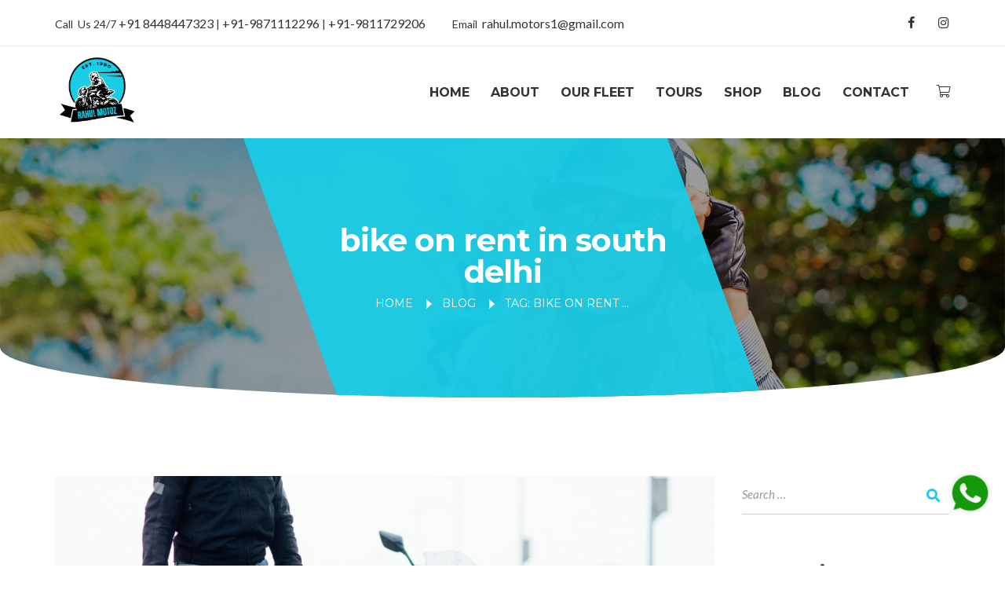

--- FILE ---
content_type: text/html; charset=UTF-8
request_url: https://rahulmotoz.com/tag/bike-on-rent-in-south-delhi/
body_size: 18276
content:
<!DOCTYPE html>
<html lang="en-US">
<head>
	<meta charset="UTF-8">
	<meta name="viewport" content="width=device-width, initial-scale=1, maximum-scale=1, user-scalable=no"/>
	<meta name="format-detection" content="telephone=no"/>
   
	<link rel="profile" href="http://gmpg.org/xfn/11">
	<link rel="pingback" href="https://rahulmotoz.com/xmlrpc.php">
	<meta name='robots' content='index, follow, max-image-preview:large, max-snippet:-1, max-video-preview:-1' />

<!-- Google Tag Manager for WordPress by gtm4wp.com -->
<script data-cfasync="false" data-pagespeed-no-defer>
	var gtm4wp_datalayer_name = "dataLayer";
	var dataLayer = dataLayer || [];
</script>
<!-- End Google Tag Manager for WordPress by gtm4wp.com -->
	<!-- This site is optimized with the Yoast SEO plugin v26.8 - https://yoast.com/product/yoast-seo-wordpress/ -->
	<title>bike on rent in south delhi Archives - rahulmotoz</title>
	<link rel="canonical" href="https://rahulmotoz.com/tag/bike-on-rent-in-south-delhi/" />
	<meta property="og:locale" content="en_US" />
	<meta property="og:type" content="article" />
	<meta property="og:title" content="bike on rent in south delhi Archives - rahulmotoz" />
	<meta property="og:url" content="https://rahulmotoz.com/tag/bike-on-rent-in-south-delhi/" />
	<meta property="og:site_name" content="rahulmotoz" />
	<meta name="twitter:card" content="summary_large_image" />
	<script type="application/ld+json" class="yoast-schema-graph">{"@context":"https://schema.org","@graph":[{"@type":"CollectionPage","@id":"https://rahulmotoz.com/tag/bike-on-rent-in-south-delhi/","url":"https://rahulmotoz.com/tag/bike-on-rent-in-south-delhi/","name":"bike on rent in south delhi Archives - rahulmotoz","isPartOf":{"@id":"https://rahulmotoz.com/#website"},"primaryImageOfPage":{"@id":"https://rahulmotoz.com/tag/bike-on-rent-in-south-delhi/#primaryimage"},"image":{"@id":"https://rahulmotoz.com/tag/bike-on-rent-in-south-delhi/#primaryimage"},"thumbnailUrl":"https://rahulmotoz.com/wp-content/uploads/2023/11/Which-is-the-Best-Month-to-Explore-Leh-Ladakh-from-Delhi-scaled.jpg","breadcrumb":{"@id":"https://rahulmotoz.com/tag/bike-on-rent-in-south-delhi/#breadcrumb"},"inLanguage":"en-US"},{"@type":"ImageObject","inLanguage":"en-US","@id":"https://rahulmotoz.com/tag/bike-on-rent-in-south-delhi/#primaryimage","url":"https://rahulmotoz.com/wp-content/uploads/2023/11/Which-is-the-Best-Month-to-Explore-Leh-Ladakh-from-Delhi-scaled.jpg","contentUrl":"https://rahulmotoz.com/wp-content/uploads/2023/11/Which-is-the-Best-Month-to-Explore-Leh-Ladakh-from-Delhi-scaled.jpg","width":2560,"height":1709,"caption":"Which is the Best Month to Explore Leh Ladakh from Delhi"},{"@type":"BreadcrumbList","@id":"https://rahulmotoz.com/tag/bike-on-rent-in-south-delhi/#breadcrumb","itemListElement":[{"@type":"ListItem","position":1,"name":"Home","item":"https://rahulmotoz.com/"},{"@type":"ListItem","position":2,"name":"bike on rent in south delhi"}]},{"@type":"WebSite","@id":"https://rahulmotoz.com/#website","url":"https://rahulmotoz.com/","name":"rahulmotoz","description":"Bike Rental in India","publisher":{"@id":"https://rahulmotoz.com/#organization"},"potentialAction":[{"@type":"SearchAction","target":{"@type":"EntryPoint","urlTemplate":"https://rahulmotoz.com/?s={search_term_string}"},"query-input":{"@type":"PropertyValueSpecification","valueRequired":true,"valueName":"search_term_string"}}],"inLanguage":"en-US"},{"@type":"Organization","@id":"https://rahulmotoz.com/#organization","name":"rahulmotoz","url":"https://rahulmotoz.com/","logo":{"@type":"ImageObject","inLanguage":"en-US","@id":"https://rahulmotoz.com/#/schema/logo/image/","url":"https://rahulmotoz.com/wp-content/uploads/2023/07/cropped-RAHUL-MOTOZ-LOGO.png","contentUrl":"https://rahulmotoz.com/wp-content/uploads/2023/07/cropped-RAHUL-MOTOZ-LOGO.png","width":512,"height":512,"caption":"rahulmotoz"},"image":{"@id":"https://rahulmotoz.com/#/schema/logo/image/"},"sameAs":["https://www.facebook.com/rent.motorcycle.rahulmotoz","https://www.instagram.com/rahulmotoz/"]}]}</script>
	<!-- / Yoast SEO plugin. -->


<link rel='dns-prefetch' href='//static.payu.com' />
<link rel='dns-prefetch' href='//secure.payu.com' />
<link rel='dns-prefetch' href='//www.googletagmanager.com' />
<link rel='dns-prefetch' href='//pagead2.googlesyndication.com' />
<link rel="alternate" type="application/rss+xml" title="rahulmotoz &raquo; Feed" href="https://rahulmotoz.com/feed/" />
<link rel="alternate" type="application/rss+xml" title="rahulmotoz &raquo; Comments Feed" href="https://rahulmotoz.com/comments/feed/" />
<link rel="alternate" type="application/rss+xml" title="rahulmotoz &raquo; bike on rent in south delhi Tag Feed" href="https://rahulmotoz.com/tag/bike-on-rent-in-south-delhi/feed/" />
<style id='wp-img-auto-sizes-contain-inline-css' type='text/css'>
img:is([sizes=auto i],[sizes^="auto," i]){contain-intrinsic-size:3000px 1500px}
/*# sourceURL=wp-img-auto-sizes-contain-inline-css */
</style>
<style id='wp-emoji-styles-inline-css' type='text/css'>

	img.wp-smiley, img.emoji {
		display: inline !important;
		border: none !important;
		box-shadow: none !important;
		height: 1em !important;
		width: 1em !important;
		margin: 0 0.07em !important;
		vertical-align: -0.1em !important;
		background: none !important;
		padding: 0 !important;
	}
/*# sourceURL=wp-emoji-styles-inline-css */
</style>
<style id='classic-theme-styles-inline-css' type='text/css'>
/*! This file is auto-generated */
.wp-block-button__link{color:#fff;background-color:#32373c;border-radius:9999px;box-shadow:none;text-decoration:none;padding:calc(.667em + 2px) calc(1.333em + 2px);font-size:1.125em}.wp-block-file__button{background:#32373c;color:#fff;text-decoration:none}
/*# sourceURL=/wp-includes/css/classic-themes.min.css */
</style>
<link rel='stylesheet' id='contact-form-7-css' href='https://rahulmotoz.com/wp-content/plugins/contact-form-7/includes/css/styles.css?ver=6.0.6' type='text/css' media='all' />
<link rel='stylesheet' id='awcdp-frontend-css' href='https://rahulmotoz.com/wp-content/plugins/deposits-partial-payments-for-woocommerce/assets/css/frontend.css?ver=1.2.6' type='text/css' media='all' />
<style id='woocommerce-inline-inline-css' type='text/css'>
.woocommerce form .form-row .required { visibility: visible; }
/*# sourceURL=woocommerce-inline-inline-css */
</style>
<link rel='stylesheet' id='brands-styles-css' href='https://rahulmotoz.com/wp-content/plugins/woocommerce/assets/css/brands.css?ver=9.8.6' type='text/css' media='all' />
<link rel='stylesheet' id='payu-gateway-css' href='https://rahulmotoz.com/wp-content/plugins/woo-payu-payment-gateway/assets/css/payu-gateway.css?ver=2.7.0' type='text/css' media='all' />
<link rel='stylesheet' id='templines_fonts-icons-css' href='https://rahulmotoz.com/wp-content/uploads/templines_fonts/font-style-11c05921.min.css?ver=6.9' type='text/css' media='all' />
<link rel='stylesheet' id='templines-core-css' href='https://rahulmotoz.com/wp-content/uploads/renroll/min.css?ver=1768216761' type='text/css' media='all' />
<style id='templines-core-inline-css' type='text/css'>

@font-face {
font-family: 'star';
src: url('//rahulmotoz.com/wp-content/plugins/woocommerce/assets/fonts/star.eot');
src: url('//rahulmotoz.com/wp-content/plugins/woocommerce/assets/fonts/star.eot?#iefix') format('embedded-opentype'),
	url('//rahulmotoz.com/wp-content/plugins/woocommerce/assets/fonts/star.woff') format('woff'),
	url('//rahulmotoz.com/wp-content/plugins/woocommerce/assets/fonts/star.ttf') format('truetype'),
	url('//rahulmotoz.com/wp-content/plugins/woocommerce/assets/fonts/star.svg#star') format('svg');
font-weight: normal;
font-style: normal;
}
/*# sourceURL=templines-core-inline-css */
</style>
<link rel='stylesheet' id='elementor-frontend-css' href='https://rahulmotoz.com/wp-content/plugins/elementor/assets/css/frontend.min.css?ver=3.24.7' type='text/css' media='all' />
<link rel='stylesheet' id='elementor-post-890-css' href='https://rahulmotoz.com/wp-content/uploads/elementor/css/post-890.css?ver=1750091249' type='text/css' media='all' />
<link rel='stylesheet' id='widget-image-css' href='https://rahulmotoz.com/wp-content/plugins/elementor/assets/css/widget-image.min.css?ver=3.24.7' type='text/css' media='all' />
<link rel='stylesheet' id='widget-icon-list-css' href='https://rahulmotoz.com/wp-content/plugins/elementor/assets/css/widget-icon-list.min.css?ver=3.24.7' type='text/css' media='all' />
<link rel='stylesheet' id='google-fonts-1-css' href='https://fonts.googleapis.com/css?family=Montserrat%3A100%2C100italic%2C200%2C200italic%2C300%2C300italic%2C400%2C400italic%2C500%2C500italic%2C600%2C600italic%2C700%2C700italic%2C800%2C800italic%2C900%2C900italic&#038;display=swap&#038;ver=6.9' type='text/css' media='all' />
<link rel="preconnect" href="https://fonts.gstatic.com/" crossorigin><script type="text/javascript" src="https://static.payu.com/res/v2/widget-mini-installments.js?ver=6.9" id="payu-installments-widget-js"></script>
<script type="text/javascript" src="https://rahulmotoz.com/wp-includes/js/jquery/jquery.min.js?ver=3.7.1" id="jquery-core-js"></script>
<script type="text/javascript" src="https://rahulmotoz.com/wp-includes/js/jquery/jquery-migrate.min.js?ver=3.4.1" id="jquery-migrate-js"></script>
<script type="text/javascript" src="https://rahulmotoz.com/wp-content/plugins/woocommerce/assets/js/jquery-blockui/jquery.blockUI.min.js?ver=2.7.0-wc.9.8.6" id="jquery-blockui-js" data-wp-strategy="defer"></script>
<script type="text/javascript" id="wc-add-to-cart-js-extra">
/* <![CDATA[ */
var wc_add_to_cart_params = {"ajax_url":"/wp-admin/admin-ajax.php","wc_ajax_url":"/?wc-ajax=%%endpoint%%","i18n_view_cart":"View cart","cart_url":"https://rahulmotoz.com/cart/","is_cart":"","cart_redirect_after_add":"no"};
//# sourceURL=wc-add-to-cart-js-extra
/* ]]> */
</script>
<script type="text/javascript" src="https://rahulmotoz.com/wp-content/plugins/woocommerce/assets/js/frontend/add-to-cart.min.js?ver=9.8.6" id="wc-add-to-cart-js" defer="defer" data-wp-strategy="defer"></script>
<script type="text/javascript" src="https://rahulmotoz.com/wp-content/plugins/woocommerce/assets/js/js-cookie/js.cookie.min.js?ver=2.1.4-wc.9.8.6" id="js-cookie-js" data-wp-strategy="defer"></script>
<script type="text/javascript" src="https://secure.payu.com/javascript/sdk" id="payu-sfsdk-js"></script>
<script type="text/javascript" src="https://rahulmotoz.com/wp-content/plugins/woo-payu-payment-gateway/assets/js/es6-promise.auto.min.js" id="payu-promise-polyfill-js"></script>

<!-- Google tag (gtag.js) snippet added by Site Kit -->
<!-- Google Analytics snippet added by Site Kit -->
<script type="text/javascript" src="https://www.googletagmanager.com/gtag/js?id=GT-NFB7JLF" id="google_gtagjs-js" async></script>
<script type="text/javascript" id="google_gtagjs-js-after">
/* <![CDATA[ */
window.dataLayer = window.dataLayer || [];function gtag(){dataLayer.push(arguments);}
gtag("set","linker",{"domains":["rahulmotoz.com"]});
gtag("js", new Date());
gtag("set", "developer_id.dZTNiMT", true);
gtag("config", "GT-NFB7JLF");
 window._googlesitekit = window._googlesitekit || {}; window._googlesitekit.throttledEvents = []; window._googlesitekit.gtagEvent = (name, data) => { var key = JSON.stringify( { name, data } ); if ( !! window._googlesitekit.throttledEvents[ key ] ) { return; } window._googlesitekit.throttledEvents[ key ] = true; setTimeout( () => { delete window._googlesitekit.throttledEvents[ key ]; }, 5 ); gtag( "event", name, { ...data, event_source: "site-kit" } ); }; 
//# sourceURL=google_gtagjs-js-after
/* ]]> */
</script>
<link rel="https://api.w.org/" href="https://rahulmotoz.com/wp-json/" /><link rel="alternate" title="JSON" type="application/json" href="https://rahulmotoz.com/wp-json/wp/v2/tags/341" /><link rel="EditURI" type="application/rsd+xml" title="RSD" href="https://rahulmotoz.com/xmlrpc.php?rsd" />
<meta name="generator" content="WordPress 6.9" />
<meta name="generator" content="Theme Plugin 7.5" />
<meta name="generator" content="WooCommerce 9.8.6" />
<meta name="generator" content="Renroll 7.5" />
<meta name="generator" content="Site Kit by Google 1.168.0" /><meta name="google-site-verification" content="GCszoetZL7cDZ9bUflLTELoHgE_rUtX194mPRHhf9A4" />
<!-- Google Tag Manager -->
<script>(function(w,d,s,l,i){w[l]=w[l]||[];w[l].push({'gtm.start':
new Date().getTime(),event:'gtm.js'});var f=d.getElementsByTagName(s)[0],
j=d.createElement(s),dl=l!='dataLayer'?'&l='+l:'';j.async=true;j.src=
'https://www.googletagmanager.com/gtm.js?id='+i+dl;f.parentNode.insertBefore(j,f);
})(window,document,'script','dataLayer','GTM-53ZT4PJ2');</script>
<!-- End Google Tag Manager -->
<!-- Google Tag Manager for WordPress by gtm4wp.com -->
<!-- GTM Container placement set to off -->
<script data-cfasync="false" data-pagespeed-no-defer>
	var dataLayer_content = {"pagePostType":"post","pagePostType2":"tag-post"};
	dataLayer.push( dataLayer_content );
</script>
<script data-cfasync="false" data-pagespeed-no-defer>
	console.warn && console.warn("[GTM4WP] Google Tag Manager container code placement set to OFF !!!");
	console.warn && console.warn("[GTM4WP] Data layer codes are active but GTM container must be loaded using custom coding !!!");
</script>
<!-- End Google Tag Manager for WordPress by gtm4wp.com --><!-- Google tag (gtag.js) -->
<script async src="https://www.googletagmanager.com/gtag/js?id=G-02GVCRM4KJ"></script>
<script>
  window.dataLayer = window.dataLayer || [];
  function gtag(){dataLayer.push(arguments);}
  gtag('js', new Date());

  gtag('config', 'G-02GVCRM4KJ');
</script>		<link rel="preload" href="//fonts.googleapis.com/css?family=Montserrat%3A200%2Cregular%2Citalic%2C500%2C600%2C700%2C900%7CLato%3Aregular%2Citalic%2C700%2C900%26subset%3Dlatin%2Clatin-ext&#038;display=swap" as="style"
			  onload="this.onload=null;this.rel='stylesheet'">
		<noscript>
			<link rel="stylesheet" href="//fonts.googleapis.com/css?family=Montserrat%3A200%2Cregular%2Citalic%2C500%2C600%2C700%2C900%7CLato%3Aregular%2Citalic%2C700%2C900%26subset%3Dlatin%2Clatin-ext&#038;display=swap">
		</noscript>
			<noscript><style>.woocommerce-product-gallery{ opacity: 1 !important; }</style></noscript>
	
<!-- Google AdSense meta tags added by Site Kit -->
<meta name="google-adsense-platform-account" content="ca-host-pub-2644536267352236">
<meta name="google-adsense-platform-domain" content="sitekit.withgoogle.com">
<!-- End Google AdSense meta tags added by Site Kit -->
<meta name="generator" content="Elementor 3.24.7; features: additional_custom_breakpoints; settings: css_print_method-external, google_font-enabled, font_display-swap">
<script src="https://jssdk.payu.in/bolt/bolt.min.js"></script>			<style>
				.e-con.e-parent:nth-of-type(n+4):not(.e-lazyloaded):not(.e-no-lazyload),
				.e-con.e-parent:nth-of-type(n+4):not(.e-lazyloaded):not(.e-no-lazyload) * {
					background-image: none !important;
				}
				@media screen and (max-height: 1024px) {
					.e-con.e-parent:nth-of-type(n+3):not(.e-lazyloaded):not(.e-no-lazyload),
					.e-con.e-parent:nth-of-type(n+3):not(.e-lazyloaded):not(.e-no-lazyload) * {
						background-image: none !important;
					}
				}
				@media screen and (max-height: 640px) {
					.e-con.e-parent:nth-of-type(n+2):not(.e-lazyloaded):not(.e-no-lazyload),
					.e-con.e-parent:nth-of-type(n+2):not(.e-lazyloaded):not(.e-no-lazyload) * {
						background-image: none !important;
					}
				}
			</style>
			<script type="application/ld+json">
{
  "@context": "http://schema.org",
  "@type": "LocalBusiness",
  "name": "Rahul Motoz",
  "description": "Rahul Motoz offers reliable motorcycle and scooter rentals for city rides and adventure travel, delivering top-quality vehicles and exceptional customer service.",
  "url": "https://rahulmotoz.com/",
  "address": {
    "@type": "PostalAddress",
    "streetAddress": "1749/55 Naiwala Street, Karol Bagh,",
    "addressLocality": "New Delhi",
    "addressRegion": "IN",
    "postalCode": "110005",
    "addressCountry": "India"
  },
  "telephone": "+91 8448447323",
  "image": "https://rahulmotoz.com/wp-content/uploads/2023/07/RAHUL-MOTOZ-LOGO.png",
  "openingHours": "Mo-Su 08:00-18:30",
  "priceRange": "$$",
  "sameAs": [
    "https://www.facebook.com/rent.motorcycle.rahulmotoz",
    "https://www.instagram.com/rahulmotoz/"
  ],
  "hasMap": "https://maps.app.goo.gl/QNYMbZ4okbb1KvsB9",
  "geo": {
    "@type": "GeoCoordinates",
    "latitude": "28.647831755446134,",
    "longitude": "77.194779615342"
  }
}
</script>


<script type="application/ld+json">
{
  "@context": "http://schema.org",
  "@type": "Organization",
  "name": "Rahul Motoz",
  "description": "Rahul Motoz offers reliable motorcycle and scooter rentals for city rides and adventure travel, delivering top-quality vehicles and exceptional customer service.",
  "url": "https://rahulmotoz.com/",
  "logo": "https://rahulmotoz.com/wp-content/uploads/2023/07/RAHUL-MOTOZ-LOGO.png",
  "sameAs": [
    "https://www.facebook.com/rent.motorcycle.rahulmotoz",
    "https://www.instagram.com/rahulmotoz/"
  ],
  "contactPoint": [
    {
      "@type": "ContactPoint",
      "telephone": "+91 8448447323",
      "contactType": "customer service",
      "areaServed": ["IN"],
      "availableLanguage": ["English"]
    }
  ],
  "address": {
    "@type": "PostalAddress",
    "streetAddress": "1749/55 Naiwala Street, Karol Bagh,",
    "addressLocality": "New Delhi",
    "addressRegion": "IN",
    "postalCode": "110005",
    "addressCountry": "India"
  }
}
</script>
<!-- Google tag (gtag.js) -->
<script async src="https://www.googletagmanager.com/gtag/js?id=G-4J6D4PXHVG"></script>
<script>
  window.dataLayer = window.dataLayer || [];
  function gtag(){dataLayer.push(arguments);}
  gtag('js', new Date());

  gtag('config', 'G-4J6D4PXHVG');
</script><!-- Google tag (gtag.js) -->
<script async src="https://www.googletagmanager.com/gtag/js?id=G-4J6D4PXHVG"></script>
<script>
  window.dataLayer = window.dataLayer || [];
  function gtag(){dataLayer.push(arguments);}
  gtag('js', new Date());

  gtag('config', 'G-4J6D4PXHVG');
</script><meta name="google-site-verification" content="iaqkbcD23ksX40egr7XNXN24S1m-hRKpzWuxHQP5kMY" />
<!-- Google AdSense snippet added by Site Kit -->
<script type="text/javascript" async="async" src="https://pagead2.googlesyndication.com/pagead/js/adsbygoogle.js?client=ca-pub-8904474095698976&amp;host=ca-host-pub-2644536267352236" crossorigin="anonymous"></script>

<!-- End Google AdSense snippet added by Site Kit -->
<meta name="generator" content="Powered by Slider Revolution 6.6.14 - responsive, Mobile-Friendly Slider Plugin for WordPress with comfortable drag and drop interface." />
<link rel="icon" href="https://rahulmotoz.com/wp-content/uploads/2023/07/cropped-RAHUL-MOTOZ-LOGO-32x32.png" sizes="32x32" />
<link rel="icon" href="https://rahulmotoz.com/wp-content/uploads/2023/07/cropped-RAHUL-MOTOZ-LOGO-192x192.png" sizes="192x192" />
<link rel="apple-touch-icon" href="https://rahulmotoz.com/wp-content/uploads/2023/07/cropped-RAHUL-MOTOZ-LOGO-180x180.png" />
<meta name="msapplication-TileImage" content="https://rahulmotoz.com/wp-content/uploads/2023/07/cropped-RAHUL-MOTOZ-LOGO-270x270.png" />
<script>function setREVStartSize(e){
			//window.requestAnimationFrame(function() {
				window.RSIW = window.RSIW===undefined ? window.innerWidth : window.RSIW;
				window.RSIH = window.RSIH===undefined ? window.innerHeight : window.RSIH;
				try {
					var pw = document.getElementById(e.c).parentNode.offsetWidth,
						newh;
					pw = pw===0 || isNaN(pw) || (e.l=="fullwidth" || e.layout=="fullwidth") ? window.RSIW : pw;
					e.tabw = e.tabw===undefined ? 0 : parseInt(e.tabw);
					e.thumbw = e.thumbw===undefined ? 0 : parseInt(e.thumbw);
					e.tabh = e.tabh===undefined ? 0 : parseInt(e.tabh);
					e.thumbh = e.thumbh===undefined ? 0 : parseInt(e.thumbh);
					e.tabhide = e.tabhide===undefined ? 0 : parseInt(e.tabhide);
					e.thumbhide = e.thumbhide===undefined ? 0 : parseInt(e.thumbhide);
					e.mh = e.mh===undefined || e.mh=="" || e.mh==="auto" ? 0 : parseInt(e.mh,0);
					if(e.layout==="fullscreen" || e.l==="fullscreen")
						newh = Math.max(e.mh,window.RSIH);
					else{
						e.gw = Array.isArray(e.gw) ? e.gw : [e.gw];
						for (var i in e.rl) if (e.gw[i]===undefined || e.gw[i]===0) e.gw[i] = e.gw[i-1];
						e.gh = e.el===undefined || e.el==="" || (Array.isArray(e.el) && e.el.length==0)? e.gh : e.el;
						e.gh = Array.isArray(e.gh) ? e.gh : [e.gh];
						for (var i in e.rl) if (e.gh[i]===undefined || e.gh[i]===0) e.gh[i] = e.gh[i-1];
											
						var nl = new Array(e.rl.length),
							ix = 0,
							sl;
						e.tabw = e.tabhide>=pw ? 0 : e.tabw;
						e.thumbw = e.thumbhide>=pw ? 0 : e.thumbw;
						e.tabh = e.tabhide>=pw ? 0 : e.tabh;
						e.thumbh = e.thumbhide>=pw ? 0 : e.thumbh;
						for (var i in e.rl) nl[i] = e.rl[i]<window.RSIW ? 0 : e.rl[i];
						sl = nl[0];
						for (var i in nl) if (sl>nl[i] && nl[i]>0) { sl = nl[i]; ix=i;}
						var m = pw>(e.gw[ix]+e.tabw+e.thumbw) ? 1 : (pw-(e.tabw+e.thumbw)) / (e.gw[ix]);
						newh =  (e.gh[ix] * m) + (e.tabh + e.thumbh);
					}
					var el = document.getElementById(e.c);
					if (el!==null && el) el.style.height = newh+"px";
					el = document.getElementById(e.c+"_wrapper");
					if (el!==null && el) {
						el.style.height = newh+"px";
						el.style.display = "block";
					}
				} catch(e){
					console.log("Failure at Presize of Slider:" + e)
				}
			//});
		  };</script>
		<style type="text/css" id="wp-custom-css">
			.c-header__logo {
    text-align: center;
    padding-top: 10px;
    padding-bottom: 10px;
}
.lets_talk-wtsp {
    width: 60px;
    position: fixed;
    z-index: 99;
    right: 15px;
    bottom: 55px;
    transition: 0.4s;
}
.lets_talk-wtsp:hover {
    width: 60px;
    position: fixed;
    transform: translateY(-8px);
}
select.c-vehicle-book__drop_off.styled.js-book-drop-off.hasCustomSelect {
    background-color: #333333;
}
select.c-vehicle-book__pick_up.styled.js-book-pick-up.hasCustomSelect {
    background-color: #333;
}

div#js-cart-sidebar {
    display: none;
}
/* tr.woocommerce-shipping-totals.shipping {
    display: none;
} */		</style>
		<link rel='stylesheet' id='wc-blocks-style-css' href='https://rahulmotoz.com/wp-content/plugins/woocommerce/assets/client/blocks/wc-blocks.css?ver=wc-9.8.6' type='text/css' media='all' />
<link rel='stylesheet' id='elementor-icons-css' href='https://rahulmotoz.com/wp-content/plugins/elementor/assets/lib/eicons/css/elementor-icons.min.css?ver=5.31.0' type='text/css' media='all' />
<link rel='stylesheet' id='swiper-css' href='https://rahulmotoz.com/wp-content/plugins/elementor/assets/lib/swiper/v8/css/swiper.min.css?ver=8.4.5' type='text/css' media='all' />
<link rel='stylesheet' id='e-swiper-css' href='https://rahulmotoz.com/wp-content/plugins/elementor/assets/css/conditionals/e-swiper.min.css?ver=3.24.7' type='text/css' media='all' />
<link rel='stylesheet' id='elementor-post-5-css' href='https://rahulmotoz.com/wp-content/uploads/elementor/css/post-5.css?ver=1729653258' type='text/css' media='all' />
<link rel='stylesheet' id='google-fonts-2-css' href='https://fonts.googleapis.com/css?family=Roboto%3A100%2C100italic%2C200%2C200italic%2C300%2C300italic%2C400%2C400italic%2C500%2C500italic%2C600%2C600italic%2C700%2C700italic%2C800%2C800italic%2C900%2C900italic%7CRoboto+Slab%3A100%2C100italic%2C200%2C200italic%2C300%2C300italic%2C400%2C400italic%2C500%2C500italic%2C600%2C600italic%2C700%2C700italic%2C800%2C800italic%2C900%2C900italic&#038;display=swap&#038;ver=6.9' type='text/css' media='all' />
<link rel='stylesheet' id='rs-plugin-settings-css' href='https://rahulmotoz.com/wp-content/plugins/revslider/public/assets/css/rs6.css?ver=6.6.14' type='text/css' media='all' />
<style id='rs-plugin-settings-inline-css' type='text/css'>
#rs-demo-id {}
/*# sourceURL=rs-plugin-settings-inline-css */
</style>
</head>
<body class="archive tag tag-bike-on-rent-in-south-delhi tag-341 wp-theme-renroll theme-renroll woocommerce-no-js woocommerce-on elementor-default elementor-kit-5">
<!-- Google Tag Manager (noscript) -->
<noscript><iframe src="https://www.googletagmanager.com/ns.html?id=GTM-53ZT4PJ2"
height="0" width="0" style="display:none;visibility:hidden"></iframe></noscript>
<!-- End Google Tag Manager (noscript) -->
<div id="templines-ajax-search" class="c-header-search c-header-search--disabled">
	<div class="c-header-search__shadow"></div>
	<div class="c-header-search__wrap" id="templines-ajax-search-wrap">
		<div class="c-header-search__form">
			<div class="c-header-search__tip">What you are looking for?</div>
						
	<form role="search" class="js-search-form" method="get" action="https://rahulmotoz.com/">
		<div class="c-header-search__input-block">
			<input id="templines-ajax-search-input" class="h-cb c-header-search__input" autocomplete="off" type="text" name="s" placeholder="Start typing..." value="" />
			<button id="templines-ajax-search-clear" class="h-cb c-header-search__clear" type="button"><i class="ip-close c-header-search__clear-svg"></i><span class="c-header-search__clear-text">Clear</span></button>
			
		</div>
		
		
	</form>					</div>
		<div class="l-section l-section--container c-header-search__result" id="templines-ajax-search-result">

		</div>
		<button type="button" class="h-cb h-cb--svg c-header-search__close" id="templines-ajax-search-close"><i
				class="ip-close"></i></button>
	</div>
</div>


	<div class="c-cart-sidebar" id="js-cart-sidebar">
		<div class="c-cart-sidebar__wrap" id="js-cart-sidebar-wrap">
			<div class="c-cart-sidebar__buttons">
				<button type="button" class="h-cb c-cart-sidebar__close"
						id="js-cart-sidebar-close"><i class="ip-close"><!-- --></i></button>
			</div>
			<div class="c-sidebar c-cart-sidebar__content" id="js-cart-sidebar-content">
				<div class="widget_shopping_cart_content"></div>
			</div>
		</div>
	</div>

<header class="l-section" id="main-header">

	<div class="c-header c-header--mobile js-header-mobile">
		<div class="c-header__row-1 js-header-row">
			<button class="h-cb h-cb--svg c-header__menu-button" id="templines-mobile-menu-button" type="button"><i
		class="ip-menu c-header__menu-button-svg"></i></button>			<div
	class="c-header__logo ">
		<a href="https://rahulmotoz.com/">
						<img fetchpriority="high"  width="352" height="296" 				src="https://rahulmotoz.com/wp-content/uploads/2023/07/RAHUL-MOTOZ-LOGO.png"
			alt="rahulmotoz"
			class="c-header__logo-img  c-header__logo-img--all "/>
		
				</a></div>
			<div class="c-header__buttons-block c-header__buttons-block--2">
					<div class="c-header__cart">
		<a class="c-header__button-link  js-cart" href="https://rahulmotoz.com/cart/">
			<i class="ip-z-cart c-header__cart-icon"><!-- --></i>
			<span class="js-cart-info"></span>		</a>
	</div>
					<a class="c-button c-button--small c-header_mobile-book-now"
	   href="https://rahulmotoz.com/catalog/">Rent</a>
			</div>
		</div>
		<div class="c-header__menu" id="js-mobile-menu">
			<div class="c-header__menu-shadow"></div>
			<div class="c-header__menu-wrap">
				<div class="c-header__menu-buttons">
					<button type="button" class="h-cb h-cb--svg c-header__menu-back" id="templines-menu-back"><i
							class="ip-z-angle-left-solid c-header__menu-back-svg"></i>Back					</button>
					<button type="button" class="h-cb h-cb--svg c-header__menu-close" id="templines-menu-close"><i
							class="ip-close c-header__menu-close-svg"></i></button>
				</div>
				<div class="c-header__menu-content">
					<nav itemscope itemtype="http://schema.org/SiteNavigationElement" class="c-mega-menu c-mega-menu--top-menu js-mobile-top-menu"><ul id="mobile-top-menu" class="c-mega-menu__list"><li id="menu-item-2428" class="c-mega-menu__item menu-item-2428"><a href="https://rahulmotoz.com/">Home</a></li>
<li id="menu-item-2424" class="c-mega-menu__item menu-item-2424"><a href="https://rahulmotoz.com/about-us/">About</a></li>
<li id="menu-item-2425" class="c-mega-menu__item menu-item-2425"><a href="https://rahulmotoz.com/catalog/">Our Fleet</a></li>
<li id="menu-item-2799" class="c-mega-menu__item c-mega-menu__item--has-children menu-item-2799"><a href="https://rahulmotoz.com/tours/">Tours</a>
<ul class="c-mega-menu__submenu">
	<li id="menu-item-3071" class="c-mega-menu__subitem menu-item-3071"><a href="https://rahulmotoz.com/category/bikes-rental-services/">Bikes Services</a></li>
	<li id="menu-item-3072" class="c-mega-menu__subitem menu-item-3072"><a href="https://rahulmotoz.com/category/rent-bike/">Rent Bike</a></li>
	<li id="menu-item-3073" class="c-mega-menu__subitem menu-item-3073"><a href="https://rahulmotoz.com/category/travelling-through-city/">Travelling city</a></li>
</ul>
</li>
<li id="menu-item-2427" class="c-mega-menu__item menu-item-2427"><a href="https://rahulmotoz.com/shop/">Shop</a></li>
<li id="menu-item-3703" class="c-mega-menu__item current_page_parent menu-item-3703"><a href="https://rahulmotoz.com/blog/">Blog</a></li>
<li id="menu-item-2423" class="c-mega-menu__item menu-item-2423"><a href="https://rahulmotoz.com/contact-us/">Contact</a></li>
</ul></nav>					<div class="c-header__menu-content-bottom">
							<div class="c-header__phone-block">
					<div class="c-header__phone">
				<span
					class="c-header__phone-text">Call  Us 24/7 <span class="c-header__phone-number"><a href="tel:+918448447323">+91 8448447323 </a></span>| <span class="c-header__phone-number"><a href="tel:+919871112296">+91-9871112296 </a></span>| <span class="c-header__phone-number"><a href="tel:+919811729206">+91-9811729206</a></span></span>
			</div>
					</div>
							<div class="c-header__email-block">
					<div class="c-header__email">
				<span
					class="c-header__email-text">Email  <a href="mailto:rahul.motors1@gmail.com">rahul.motors1@gmail.com</a></span>
			</div>
			</div>
																	</div>
				</div>
													<div
						class="c-header__menu-bottom c-header__menu-bottom--center">
													<div class="c-soc">			<a target="_blank" href="https://www.facebook.com/rent.motorcycle.rahulmotoz" class="c-soc__link"><i
					class="ip-facebook c-soc__icon c-soc__icon--facebook">
					<!-- --></i></a>
					<a target="_blank" href="https://www.instagram.com/rahulmotoz/" class="c-soc__link"><i
					class="ip-instagram c-soc__icon c-soc__icon--instagram">
					<!-- --></i></a>
		</div>																							</div>
							</div>
		</div>
	</div>

			<div
		class="c-header c-header--desktop js-header-desktop c-header--header-type-2  c-header--hide-icons ">
					<div class="c-header__row-1-wrap c-header__row-1-wrap--header-type-2">
				<div
					class="l-section__container c-header__row-1 c-header__row-1--header-type-2">
					<div class="c-header__col-left c-header__col-left--r1">
						<div class="c-header__phone-block">
					<div class="c-header__phone">
				<span
					class="c-header__phone-text">Call  Us 24/7 <span class="c-header__phone-number"><a href="tel:+918448447323">+91 8448447323 </a></span>| <span class="c-header__phone-number"><a href="tel:+919871112296">+91-9871112296 </a></span>| <span class="c-header__phone-number"><a href="tel:+919811729206">+91-9811729206</a></span></span>
			</div>
					</div>
		<div class="c-header__email-block">
					<div class="c-header__email">
				<span
					class="c-header__email-text">Email  <a href="mailto:rahul.motors1@gmail.com">rahul.motors1@gmail.com</a></span>
			</div>
			</div>					</div>
					<div class="c-header__col-right c-header__col-right--r1">
						<div class="c-soc c-soc--header-row-1">			<a target="_blank" href="https://www.facebook.com/rent.motorcycle.rahulmotoz" class="c-soc__link"><i
					class="ip-facebook c-soc__icon c-soc__icon--facebook">
					<!-- --></i></a>
					<a target="_blank" href="https://www.instagram.com/rahulmotoz/" class="c-soc__link"><i
					class="ip-instagram c-soc__icon c-soc__icon--instagram">
					<!-- --></i></a>
		</div>					</div>
				</div>
			</div>
				<div
			class="c-header__row-2-wrap c-header__row-2-wrap--header-type-2">
			<div
				class="l-section__container c-header__row-2 c-header__row-2--header-type-2">
				<div class="c-header__col-left c-header__col-left--r2">
					<div
	class="c-header__logo ">
		<a href="https://rahulmotoz.com/">
						<img fetchpriority="high"  width="352" height="296" 				src="https://rahulmotoz.com/wp-content/uploads/2023/07/RAHUL-MOTOZ-LOGO.png"
			alt="rahulmotoz"
			class="c-header__logo-img  c-header__logo-img--all "/>
		
				</a></div>
				</div>
				<div
					class="c-header__col-right c-header__col-right--r2 ">
					<nav itemscope itemtype="http://schema.org/SiteNavigationElement" class="c-top-menu js-top-menu"><ul id="top-menu-desktop" class="c-top-menu__list c-top-menu__list--third"><li class="c-top-menu__item menu-item-2428 js-menu-item"><a href="https://rahulmotoz.com/">Home</a></li>
<li class="c-top-menu__item menu-item-2424 js-menu-item"><a href="https://rahulmotoz.com/about-us/">About</a></li>
<li class="c-top-menu__item menu-item-2425 js-menu-item"><a href="https://rahulmotoz.com/catalog/">Our Fleet</a></li>
<li class="c-top-menu__item c-top-menu__item--has-children menu-item-2799 js-menu-item"><a href="https://rahulmotoz.com/tours/">Tours</a>
<ul class="c-top-menu__submenu">
	<li class="c-top-menu__subitem menu-item-3071 js-menu-item"><a href="https://rahulmotoz.com/category/bikes-rental-services/">Bikes Services</a></li>
	<li class="c-top-menu__subitem menu-item-3072 js-menu-item"><a href="https://rahulmotoz.com/category/rent-bike/">Rent Bike</a></li>
	<li class="c-top-menu__subitem menu-item-3073 js-menu-item"><a href="https://rahulmotoz.com/category/travelling-through-city/">Travelling city</a></li>
</ul>
</li>
<li class="c-top-menu__item menu-item-2427 js-menu-item"><a href="https://rahulmotoz.com/shop/">Shop</a></li>
<li class="c-top-menu__item current_page_parent menu-item-3703 js-menu-item"><a href="https://rahulmotoz.com/blog/">Blog</a></li>
<li class="c-top-menu__item menu-item-2423 js-menu-item"><a href="https://rahulmotoz.com/contact-us/">Contact</a></li>
</ul></nav>																<div class="c-header__cart">
		<a class="c-header__button-link  js-cart" href="https://rahulmotoz.com/cart/">
			<i class="ip-z-cart c-header__cart-icon"><!-- --></i>
			<span class="js-cart-info"></span>		</a>
	</div>
									</div>
			</div>
		</div>
	</div>
</header>
	<header
		class="l-section h-round c-page-header c-page-header--header-type-2" style="background-image:url(https://rahulmotoz.com/wp-content/uploads/2020/02/renroll-0845964202.jpg)">
		<div class="c-page-header__wrap c-page-header__wrap--long ">
												<h1 class="c-page-header__title c-page-header__title--long ">bike on rent in south delhi</h1>
															<nav class="c-breadcrumbs">
		<ol class="c-breadcrumbs__list" itemscope itemtype="http://schema.org/BreadcrumbList">
							<li class="c-breadcrumbs__item  c-breadcrumbs__item--short   c-breadcrumbs__item--first  "
					itemprop="itemListElement" itemscope itemtype="http://schema.org/ListItem">
				<a itemprop="item" title="Home" href="https://rahulmotoz.com/"><span
							itemprop="name">Home</span></a>						<i class="ip-triangle-right c-breadcrumbs__separator"><!-- --></i>					<meta itemprop="position" content="1">
				</li>
								<li class="c-breadcrumbs__item  c-breadcrumbs__item--short   "
					itemprop="itemListElement" itemscope itemtype="http://schema.org/ListItem">
				<a itemprop="item" title="Blog" href="https://rahulmotoz.com/blog/"><span
							itemprop="name">Blog</span></a>						<i class="ip-triangle-right c-breadcrumbs__separator"><!-- --></i>					<meta itemprop="position" content="2">
				</li>
								<li class="c-breadcrumbs__item  c-breadcrumbs__item--short    c-breadcrumbs__item--last "
					itemprop="itemListElement" itemscope itemtype="http://schema.org/ListItem">
				<span
							itemprop="name">Tag: bike on rent in south delhi</span>					<meta itemprop="position" content="3">
				</li>
						</ol>
	</nav>
					</div>
	</header>

	<div class="woocommerce-notices-wrapper">
			</div>

<div
	class="c-blog l-section l-section--container l-section--margin-120 l-section--with-sidebar">
	<div
		class="l-section__content l-section__content--with-sidebar">
							<div class="c-blog__list js-sticky-sidebar-nearby ">
									<article
	id="post-2965" class="c-post-list c-post-list--with-thumb post-2965 post type-post status-publish format-standard has-post-thumbnail hentry category-bikes-rental-services category-rent-bike category-rent-scooters tag-atv-bike-on-rent-in-delhi tag-atv-bikes-on-rent-in-delhi tag-avenger-bike-on-rent-in-delhi tag-best-bike-renting-in-delhi tag-best-rent-a-bike-company-in-delhi-for-ladakh tag-best-site-to-rent-bike-in-delhi-ncr tag-best-website-to-rent-bike-in-delhi tag-bike-a-rent tag-bike-accessories-for-rent-in-delhi tag-bike-accessories-on-rent-in-delhi tag-bike-accessories-on-rent-in-delhi-in-karol-bagh tag-bike-and-scooty-on-rent-in-delhi tag-bike-for-monthly-rent-in-delhi tag-bike-for-monthly-rent-in-delhi-ncr tag-bike-for-rent-in-delhi-connaught-place tag-bike-for-rent-in-delhi-ncr tag-bike-for-rent-in-delhi-patel-nagar tag-bike-for-rent-in-lakshmi-nagar-delhi tag-bike-for-rent-in-paharganj-delhi tag-bike-gears-on-rent-in-delhi tag-bike-on-investment-for-rent-in-delhi tag-bike-on-monthly-rent-in-delhi tag-bike-on-rent-for-month-in-delhi tag-bike-on-rent-for-one-day-in-delhi tag-bike-on-rent-in-delhi tag-bike-on-rent-in-delhi-app tag-bike-on-rent-in-delhi-dwarka tag-bike-on-rent-in-delhi-for-cheap-rate tag-bike-on-rent-in-delhi-for-day tag-bike-on-rent-in-delhi-for-ladakh tag-bike-on-rent-in-delhi-for-leh tag-bike-on-rent-in-delhi-for-one-day tag-bike-on-rent-in-delhi-for-one-month tag-bike-on-rent-in-delhi-for-road-trip tag-bike-on-rent-in-delhi-for-trip tag-bike-on-rent-in-delhi-just-dial tag-bike-on-rent-in-delhi-justdial tag-bike-on-rent-in-delhi-karol-bagh tag-bike-on-rent-in-delhi-laxmi-nagar tag-bike-on-rent-in-delhi-monthly-basis tag-bike-on-rent-in-delhi-ncr tag-bike-on-rent-in-delhi-near-by-uttamanagar tag-bike-on-rent-in-delhi-near-by-uttamanagr tag-bike-on-rent-in-delhi-near-me tag-bike-on-rent-in-delhi-on-daily-basis tag-bike-on-rent-in-delhi-on-monthly-basis tag-bike-on-rent-in-delhi-paharganj tag-bike-on-rent-in-delhi-per-day tag-bike-on-rent-in-delhi-per-hour tag-bike-on-rent-in-delhi-price tag-bike-on-rent-in-delhi-quora tag-bike-on-rent-in-delhi-rate tag-bike-on-rent-in-delhi-rohini tag-bike-on-rent-in-delhi-uttam-nagar tag-bike-on-rent-in-dwarka-delhi tag-bike-on-rent-in-east-delhi tag-bike-on-rent-in-south-delhi tag-bike-on-rents-in-delhi tag-bike-on-rents-in-delhi-with-fuel tag-bike-rent tag-bike-rent-for-one-day-in-delhi tag-bike-rent-in-delhi-for-18-year-boys tag-bike-rent-in-delhi-for-manali tag-bike-rent-in-delhi-karol-bagh tag-bike-rent-in-delhi-karol-bagh-hourly-rate tag-bike-rent-in-delhi-karol-bagh-quora tag-bike-rent-in-delhi-licence-holder tag-bike-rent-in-delhi-near-me tag-bike-rent-in-delhi-price tag-bike-rent-in-delhi-trusted tag-bike-rent-in-delhi-without-km-limit tag-bike-rent-in-delhi-without-km-limt tag-bike-rent-in-manali tag-bike-rent-in-new-delhi tag-bike-rent-rates-in-delhi tag-bike-rent-ride-in-delhi tag-bike-rental-in-manali tag-bike-renting-in-nangloi-delhi tag-bike-renting-in-west-delhi tag-bike-riding-gear-on-rent-in-delhi tag-bike-scooter-on-rent-in-delhi tag-bikes-for-rent-for-foreigners-in-new-delhi tag-bikes-for-rent-in-delhi-whole-night tag-bikes-for-rent-with-fuel-in-delhi tag-bikes-in-delhi-for-rent tag-bikes-in-delhi-on-rent tag-bikes-n-rent-in-delhi tag-bikes-on-monthly-rent-in-delhi tag-bikes-on-rent-cheap-in-delhi tag-bikes-on-rent-for-3-months-in-delhi tag-bikes-on-rent-for-a-month-in-delhi tag-bikes-on-rent-for-month-in-delhi tag-bikes-on-rent-in-delhi-for-a-month tag-bikes-on-rent-in-delhi-for-a-week tag-bikes-on-rent-in-delhi-for-outstation tag-bikes-on-rent-in-delhi-gurgaon tag-bikes-on-rent-in-delhi-in-gautam-nagar tag-bikes-on-rent-in-delhi-monthly tag-bikes-on-rent-in-karol-bagh-delhi tag-bikes-on-rent-in-new-delhi tag-bikes-on-rent-in-paharganj-delhi tag-bikes-on-rent-in-phargunj-delhi tag-bikes-on-rent-in-south-delhi tag-bikes-on-rent-on-monthly-basis-in-delhi tag-bikes-rent-in-delhi-by-dealers tag-bikes-rent-in-delhi-mansarovar-park tag-bikes-rented-from-delhi-are-allowed-in-leh-or-not tag-bmw-bike-on-rent-in-delhi tag-bmw-bike-rent-in-delhi tag-bullet-bike-on-rent-in-delhi tag-can-i-give-my-bike-on-rent-in-delhi tag-can-i-start-a-bike-renting-company-in-delhi tag-cheap-bikes-for-rent-in-delhi tag-commercial tag-commercial-bike-on-rent-in-delhi tag-delhi-bike-renting-startup-companies-in-trend tag-ducati-bike-for-rent-in-delhi tag-e-bike-on-rent-in-delhi tag-electric-bike-in-delhi-on-rent tag-electric-bike-on-rent-in-delhi tag-enfield-bikes-on-rent-in-delhi tag-exercise-bike-on-rent-in-delhi tag-get-bike-on-rent-in-delhi tag-get-bike-on-rent-in-delhi-at-a-monthly-basis tag-give-bike-on-rent-in-delhi tag-harley-davidson-bike-on-rent-in-delhi tag-hayabusa-bike-for-rent-in-delhi tag-hayabusa-bike-in-delhi-rent tag-hayabusa-bike-on-rent-in-delhi tag-himalayan-bike-on-rent-in-delhi tag-hire-bike-on-rent-in-delhi tag-how-to-give-bike-on-rent-in-delhi tag-how-to-rent-a-bike-in-delhi tag-how-to-rent-sports-bike-in-delhi tag-how-to-take-bike-on-rent-in-delhi tag-hyosung-bike-on-rent-in-delhi tag-i-want-to-give-my-bike-on-rent-in-delhi tag-i-want-to-rent-a-bike-in-delhi tag-informational tag-is-ola-add-bike-in-delhi-monthly-rent tag-ktm-bike-on-rent-in-delhi tag-ktm-bike-rent-in-delhi tag-ktm-bikes-on-rent-in-delhi tag-ladakh-bike-rental tag-leh-bike-rental tag-leh-ladakh-bike-rental tag-luxury-bikes-on-rent-in-delhi tag-manali-bike tag-manali-bike-rental-price tag-motorcycle-rental-india-bike-on-rent-in-delhi-delhi tag-ninja-bike-on-rent-in-delhi tag-premium-bikes-on-rent-in-delhi tag-premium-bikes-on-rent-in-delhi-for-self-drive tag-rahul-motoz-bike-on-rent-in-delhi tag-rahulmotoz-bike-on-rent-in-delhi tag-rent-a-bike-for-a-day-in-delhi tag-rent-a-bike-in-delhi-commercial-board tag-rent-a-bike-in-delhi-for-1-day tag-rent-a-bike-in-delhi-for-a-month tag-rent-a-bike-in-delhi-karol-bagh tag-rent-a-bike-in-delhi-self-drive tag-rent-a-bike-in-north-delhi tag-rent-a-bike-in-south-delhi tag-rent-a-bike-monthly-in-delhi tag-rent-agreement tag-rent-bike tag-rent-bike-in-delhi-for-ladakh tag-rent-royal-enfield-bike-in-delhi tag-rent-your-bike-in-delhi tag-royal-enfield-bike-on-rent-in-delhi tag-scooty-on-rent-in-delhi tag-sports-bike-on-rent-in-delhi tag-super-bikes-for-rent-in-delhi tag-super-bikes-on-rent-in-delhi tag-transactional tag-two-wheeler-on-rent-in-delhi tag-wheelstreet-in-bike-on-rent-delhi-new-delhi-delhi">

			

	<div
		class="c-post-list__thumb c-post-list__thumb--image ">
					<a href="https://rahulmotoz.com/which-is-the-best-month-to-explore-leh-ladakh-from-delhi/">
				<img width="1220" height="814" src="https://rahulmotoz.com/wp-content/uploads/2023/11/Which-is-the-Best-Month-to-Explore-Leh-Ladakh-from-Delhi-1500x1001.jpg" class="c-post-list__img wp-post-image" alt="Which is the Best Month to Explore Leh Ladakh from Delhi" decoding="async" srcset="https://rahulmotoz.com/wp-content/uploads/2023/11/Which-is-the-Best-Month-to-Explore-Leh-Ladakh-from-Delhi-1500x1001.jpg 1500w, https://rahulmotoz.com/wp-content/uploads/2023/11/Which-is-the-Best-Month-to-Explore-Leh-Ladakh-from-Delhi-360x240.jpg 360w, https://rahulmotoz.com/wp-content/uploads/2023/11/Which-is-the-Best-Month-to-Explore-Leh-Ladakh-from-Delhi-840x561.jpg 840w, https://rahulmotoz.com/wp-content/uploads/2023/11/Which-is-the-Best-Month-to-Explore-Leh-Ladakh-from-Delhi-1536x1025.jpg 1536w, https://rahulmotoz.com/wp-content/uploads/2023/11/Which-is-the-Best-Month-to-Explore-Leh-Ladakh-from-Delhi-2048x1367.jpg 2048w, https://rahulmotoz.com/wp-content/uploads/2023/11/Which-is-the-Best-Month-to-Explore-Leh-Ladakh-from-Delhi-120x80.jpg 120w, https://rahulmotoz.com/wp-content/uploads/2023/11/Which-is-the-Best-Month-to-Explore-Leh-Ladakh-from-Delhi-344x230.jpg 344w, https://rahulmotoz.com/wp-content/uploads/2023/11/Which-is-the-Best-Month-to-Explore-Leh-Ladakh-from-Delhi-688x460.jpg 688w, https://rahulmotoz.com/wp-content/uploads/2023/11/Which-is-the-Best-Month-to-Explore-Leh-Ladakh-from-Delhi-1320x881.jpg 1320w" sizes="(max-width: 1220px) 100vw, 1220px" />			</a>
		
					<ul class="c-post-list__meta c-post-list__meta--image ">
									
											<li class="c-post-list__meta-item">
							<i class="ip-z-cal c-post-list__meta-icon"><!-- --></i>
							November 14, 2023													</li>
									
														<li class="c-post-list__meta-item">
						<i class="ip-z-label c-post-list__meta-icon"><!-- --></i>
						<a class="c-post-list__categories-item-link" href="https://rahulmotoz.com/category/bikes-rental-services/" title="View all posts in Bikes Services" >Bikes Services</a>, <a class="c-post-list__categories-item-link" href="https://rahulmotoz.com/category/rent-bike/" title="View all posts in Rent Bike" >Rent Bike</a>, <a class="c-post-list__categories-item-link" href="https://rahulmotoz.com/category/rent-scooters/" title="View all posts in Rent Scooters" >Rent Scooters</a>					</li>
				
											</ul>
			</div>


	<div class="c-post-list__wrap">
		<a class="c-post-list__header-link" href="https://rahulmotoz.com/which-is-the-best-month-to-explore-leh-ladakh-from-delhi/">
			<h2 class="c-post-list__header">
								Which is the Best Month to Explore Leh Ladakh from Delhi?			</h2>
		</a>

		<div class="c-post-list__except">
							<p>Are you planning to visit Leh Ladakh from Delhi? And want to know which is&hellip;</p>
						</div>

		<a class="c-button c-button--gray c-post-list__continue"
		   href="https://rahulmotoz.com/which-is-the-best-month-to-explore-leh-ladakh-from-delhi/">Read More			<i class="ip-z-arrow-right c-button__arrow"></i></a>
	</div>

</article>							</div>
				</div>

			<div class="l-section__sidebar l-section__sidebar--right">
			<aside id="sidebar"
	   class="c-sidebar c-post-sidebar  js-sticky-sidebar ">
	<aside id="search-3" class="widget widget_search"><div class="widget-title">search</div><div class="c-search-form"><form role="search" method="get" class="js-search-form-entry" action="https://rahulmotoz.com/">
				<div class="c-search-form__wrap">
				<label class="c-search-form__label">
					<span class="screen-reader-text">Search for:</span>
					<input class="c-form__input c-form__input--full" type="search" placeholder="Search &hellip;" value="" name="s" /></label>
				<button type="submit" class="c-form__button c-search-form__button"><i class="ip-z-search-2 c-search-form__svg"></i></button>
				</div>
				
				
			</form></div></aside><aside id="categories-2" class="widget widget_categories"><div class="widget-title">Categories</div>
			<ul>
					<li class="cat-item cat-item-22"><a href="https://rahulmotoz.com/category/bikes-rental-services/">Bikes Services</a>
</li>
	<li class="cat-item cat-item-604"><a href="https://rahulmotoz.com/category/bikes-rental-services/delhi-to-ladakh-bike-rentals-service/">Delhi to Ladakh bike rentals service</a>
</li>
	<li class="cat-item cat-item-25"><a href="https://rahulmotoz.com/category/free-helmets/">Free Helmets</a>
</li>
	<li class="cat-item cat-item-192"><a href="https://rahulmotoz.com/category/rent-bike/">Rent Bike</a>
</li>
	<li class="cat-item cat-item-26"><a href="https://rahulmotoz.com/category/rent-scooters/">Rent Scooters</a>
</li>
	<li class="cat-item cat-item-27"><a href="https://rahulmotoz.com/category/travelling-through-city/">Travelling city</a>
</li>
			</ul>

			</aside>
		<aside id="recent-posts-2" class="widget widget_recent_entries">
		<div class="widget-title">Recent Posts</div>
		<ul>
											<li>
					<a href="https://rahulmotoz.com/bike-on-rent-in-delhi/">Delhi’s Cinematic Ride: Explore Film City &#038; Beyond by Bike with Rahul Motoz</a>
											<span class="post-date">June 24, 2025</span>
									</li>
											<li>
					<a href="https://rahulmotoz.com/cheapest-bike-rentals-delhi-rahul-motoz/">Cheapest Bike Rental in Delhi: Ride with Rahul Motoz for the Best Rates</a>
											<span class="post-date">June 24, 2025</span>
									</li>
											<li>
					<a href="https://rahulmotoz.com/bike-rental-in-delhi/">Best Bike Rental Services in Delhi: A Complete Guide</a>
											<span class="post-date">June 16, 2025</span>
									</li>
											<li>
					<a href="https://rahulmotoz.com/how-to-find-the-best-bike-rental-shops-in-delhi-in-2025/">How to Find the Best Bike Rental Shops in Delhi in 2025?</a>
											<span class="post-date">May 29, 2025</span>
									</li>
											<li>
					<a href="https://rahulmotoz.com/best-places-to-rent-a-bike-in-delhi-2025/">Best Places to Rent a Bike in Delhi 2025</a>
											<span class="post-date">May 2, 2025</span>
									</li>
					</ul>

		</aside><aside id="tag_cloud-2" class="widget widget_tag_cloud"><div class="widget-title">Tags</div><div class="tagcloud"><a href="https://rahulmotoz.com/tag/best-bike-rental-in-delhi/" class="tag-cloud-link tag-link-695 tag-link-position-1" style="font-size: 9.2444444444444pt;" aria-label="best bike rental in delhi (3 items)">best bike rental in delhi<span class="tag-link-count"> (3)</span></a>
<a href="https://rahulmotoz.com/tag/bike-on-monthly-rent-in-delhi/" class="tag-cloud-link tag-link-262 tag-link-position-2" style="font-size: 8pt;" aria-label="bike on monthly rent in delhi (2 items)">bike on monthly rent in delhi<span class="tag-link-count"> (2)</span></a>
<a href="https://rahulmotoz.com/tag/bike-on-rent/" class="tag-cloud-link tag-link-203 tag-link-position-3" style="font-size: 22pt;" aria-label="bike on rent (67 items)">bike on rent<span class="tag-link-count"> (67)</span></a>
<a href="https://rahulmotoz.com/tag/bike-on-rent-in-delhi/" class="tag-cloud-link tag-link-213 tag-link-position-4" style="font-size: 19.407407407407pt;" aria-label="bike on rent in Delhi (37 items)">bike on rent in Delhi<span class="tag-link-count"> (37)</span></a>
<a href="https://rahulmotoz.com/tag/bike-rent/" class="tag-cloud-link tag-link-202 tag-link-position-5" style="font-size: 21.688888888889pt;" aria-label="bike rent (62 items)">bike rent<span class="tag-link-count"> (62)</span></a>
<a href="https://rahulmotoz.com/tag/bike-rental/" class="tag-cloud-link tag-link-592 tag-link-position-6" style="font-size: 8pt;" aria-label="bike rental (2 items)">bike rental<span class="tag-link-count"> (2)</span></a>
<a href="https://rahulmotoz.com/tag/bike-rental-in-delhi-for-ladakh/" class="tag-cloud-link tag-link-445 tag-link-position-7" style="font-size: 10.281481481481pt;" aria-label="Bike rental in Delhi for Ladakh (4 items)">Bike rental in Delhi for Ladakh<span class="tag-link-count"> (4)</span></a>
<a href="https://rahulmotoz.com/tag/bike-rental-in-manali/" class="tag-cloud-link tag-link-222 tag-link-position-8" style="font-size: 10.281481481481pt;" aria-label="bike rental in Manali (4 items)">bike rental in Manali<span class="tag-link-count"> (4)</span></a>
<a href="https://rahulmotoz.com/tag/bike-rental-nearby/" class="tag-cloud-link tag-link-420 tag-link-position-9" style="font-size: 8pt;" aria-label="Bike rental nearby (2 items)">Bike rental nearby<span class="tag-link-count"> (2)</span></a>
<a href="https://rahulmotoz.com/tag/bike-rent-in-delhi/" class="tag-cloud-link tag-link-191 tag-link-position-10" style="font-size: 20.859259259259pt;" aria-label="Bike rent in delhi (51 items)">Bike rent in delhi<span class="tag-link-count"> (51)</span></a>
<a href="https://rahulmotoz.com/tag/bike-rent-in-delhi-price/" class="tag-cloud-link tag-link-254 tag-link-position-11" style="font-size: 11.111111111111pt;" aria-label="bike rent in delhi price (5 items)">bike rent in delhi price<span class="tag-link-count"> (5)</span></a>
<a href="https://rahulmotoz.com/tag/bike-rent-in-manali/" class="tag-cloud-link tag-link-214 tag-link-position-12" style="font-size: 10.281481481481pt;" aria-label="bike rent in Manali (4 items)">bike rent in Manali<span class="tag-link-count"> (4)</span></a>
<a href="https://rahulmotoz.com/tag/bike-rent-in-new-delhi/" class="tag-cloud-link tag-link-256 tag-link-position-13" style="font-size: 9.2444444444444pt;" aria-label="bike rent in new delhi (3 items)">bike rent in new delhi<span class="tag-link-count"> (3)</span></a>
<a href="https://rahulmotoz.com/tag/bike-rent-service/" class="tag-cloud-link tag-link-208 tag-link-position-14" style="font-size: 9.2444444444444pt;" aria-label="bike rent service (3 items)">bike rent service<span class="tag-link-count"> (3)</span></a>
<a href="https://rahulmotoz.com/tag/bike-trip/" class="tag-cloud-link tag-link-742 tag-link-position-15" style="font-size: 11.837037037037pt;" aria-label="bike trip (6 items)">bike trip<span class="tag-link-count"> (6)</span></a>
<a href="https://rahulmotoz.com/tag/bike-trips-in-india/" class="tag-cloud-link tag-link-729 tag-link-position-16" style="font-size: 9.2444444444444pt;" aria-label="bike trips in india (3 items)">bike trips in india<span class="tag-link-count"> (3)</span></a>
<a href="https://rahulmotoz.com/tag/bike-trips-to-ladakh/" class="tag-cloud-link tag-link-193 tag-link-position-17" style="font-size: 9.2444444444444pt;" aria-label="bike trips to Ladakh (3 items)">bike trips to Ladakh<span class="tag-link-count"> (3)</span></a>
<a href="https://rahulmotoz.com/tag/bullet-on-rent-in-delhi/" class="tag-cloud-link tag-link-424 tag-link-position-18" style="font-size: 8pt;" aria-label="Bullet On Rent In Delhi (2 items)">Bullet On Rent In Delhi<span class="tag-link-count"> (2)</span></a>
<a href="https://rahulmotoz.com/tag/bullet-rental-near-me/" class="tag-cloud-link tag-link-656 tag-link-position-19" style="font-size: 8pt;" aria-label="bullet rental near me (2 items)">bullet rental near me<span class="tag-link-count"> (2)</span></a>
<a href="https://rahulmotoz.com/tag/cheapest-bike-rental-in-delhi/" class="tag-cloud-link tag-link-431 tag-link-position-20" style="font-size: 10.281481481481pt;" aria-label="Cheapest bike rental in Delhi (4 items)">Cheapest bike rental in Delhi<span class="tag-link-count"> (4)</span></a>
<a href="https://rahulmotoz.com/tag/delhi-bike-rental-price/" class="tag-cloud-link tag-link-428 tag-link-position-21" style="font-size: 9.2444444444444pt;" aria-label="Delhi bike rental price (3 items)">Delhi bike rental price<span class="tag-link-count"> (3)</span></a>
<a href="https://rahulmotoz.com/tag/delhi-to-ladakh-bike-rent/" class="tag-cloud-link tag-link-436 tag-link-position-22" style="font-size: 10.281481481481pt;" aria-label="Delhi to Ladakh bike rent (4 items)">Delhi to Ladakh bike rent<span class="tag-link-count"> (4)</span></a>
<a href="https://rahulmotoz.com/tag/delhi-to-ladakh-bike-rental/" class="tag-cloud-link tag-link-437 tag-link-position-23" style="font-size: 10.281481481481pt;" aria-label="Delhi to Ladakh bike rental (4 items)">Delhi to Ladakh bike rental<span class="tag-link-count"> (4)</span></a>
<a href="https://rahulmotoz.com/tag/delhi-to-ladakh-bike-rental-price/" class="tag-cloud-link tag-link-451 tag-link-position-24" style="font-size: 9.2444444444444pt;" aria-label="Delhi to Ladakh bike rental price (3 items)">Delhi to Ladakh bike rental price<span class="tag-link-count"> (3)</span></a>
<a href="https://rahulmotoz.com/tag/delhi-to-leh-ladakh-bike-rental/" class="tag-cloud-link tag-link-450 tag-link-position-25" style="font-size: 9.2444444444444pt;" aria-label="Delhi to Leh Ladakh bike rental (3 items)">Delhi to Leh Ladakh bike rental<span class="tag-link-count"> (3)</span></a>
<a href="https://rahulmotoz.com/tag/harley-on-rent-in-delhi/" class="tag-cloud-link tag-link-442 tag-link-position-26" style="font-size: 8pt;" aria-label="Harley on rent in Delhi (2 items)">Harley on rent in Delhi<span class="tag-link-count"> (2)</span></a>
<a href="https://rahulmotoz.com/tag/karol-bagh-bike-rental/" class="tag-cloud-link tag-link-425 tag-link-position-27" style="font-size: 8pt;" aria-label="Karol Bagh bike rental (2 items)">Karol Bagh bike rental<span class="tag-link-count"> (2)</span></a>
<a href="https://rahulmotoz.com/tag/ladakh-bike-rental/" class="tag-cloud-link tag-link-217 tag-link-position-28" style="font-size: 11.837037037037pt;" aria-label="Ladakh bike rental (6 items)">Ladakh bike rental<span class="tag-link-count"> (6)</span></a>
<a href="https://rahulmotoz.com/tag/leh-bike-rental/" class="tag-cloud-link tag-link-216 tag-link-position-29" style="font-size: 11.111111111111pt;" aria-label="Leh bike rental (5 items)">Leh bike rental<span class="tag-link-count"> (5)</span></a>
<a href="https://rahulmotoz.com/tag/leh-bike-rental-price/" class="tag-cloud-link tag-link-429 tag-link-position-30" style="font-size: 8pt;" aria-label="Leh bike rental price (2 items)">Leh bike rental price<span class="tag-link-count"> (2)</span></a>
<a href="https://rahulmotoz.com/tag/leh-ladakh-bike-rental/" class="tag-cloud-link tag-link-220 tag-link-position-31" style="font-size: 11.837037037037pt;" aria-label="Leh Ladakh bike rental (6 items)">Leh Ladakh bike rental<span class="tag-link-count"> (6)</span></a>
<a href="https://rahulmotoz.com/tag/manali-bike/" class="tag-cloud-link tag-link-221 tag-link-position-32" style="font-size: 9.2444444444444pt;" aria-label="Manali bike (3 items)">Manali bike<span class="tag-link-count"> (3)</span></a>
<a href="https://rahulmotoz.com/tag/manali-bike-rental-price/" class="tag-cloud-link tag-link-218 tag-link-position-33" style="font-size: 11.111111111111pt;" aria-label="Manali bike rental price (5 items)">Manali bike rental price<span class="tag-link-count"> (5)</span></a>
<a href="https://rahulmotoz.com/tag/manali-to-leh-bike-rent/" class="tag-cloud-link tag-link-433 tag-link-position-34" style="font-size: 9.2444444444444pt;" aria-label="Manali to Leh bike rent (3 items)">Manali to Leh bike rent<span class="tag-link-count"> (3)</span></a>
<a href="https://rahulmotoz.com/tag/rent-a-bike/" class="tag-cloud-link tag-link-210 tag-link-position-35" style="font-size: 15.259259259259pt;" aria-label="rent a bike (14 items)">rent a bike<span class="tag-link-count"> (14)</span></a>
<a href="https://rahulmotoz.com/tag/rent-a-bike-monthly-in-delhi/" class="tag-cloud-link tag-link-414 tag-link-position-36" style="font-size: 8pt;" aria-label="rent a bike monthly in delhi (2 items)">rent a bike monthly in delhi<span class="tag-link-count"> (2)</span></a>
<a href="https://rahulmotoz.com/tag/rental-bike-from-delhi-to-ladakh/" class="tag-cloud-link tag-link-452 tag-link-position-37" style="font-size: 10.281481481481pt;" aria-label="Rental bike from Delhi to Ladakh. (4 items)">Rental bike from Delhi to Ladakh.<span class="tag-link-count"> (4)</span></a>
<a href="https://rahulmotoz.com/tag/rent-bike/" class="tag-cloud-link tag-link-205 tag-link-position-38" style="font-size: 18.059259259259pt;" aria-label="Rent Bike (27 items)">Rent Bike<span class="tag-link-count"> (27)</span></a>
<a href="https://rahulmotoz.com/tag/renting-a-bike/" class="tag-cloud-link tag-link-188 tag-link-position-39" style="font-size: 15.777777777778pt;" aria-label="renting a bike (16 items)">renting a bike<span class="tag-link-count"> (16)</span></a>
<a href="https://rahulmotoz.com/tag/royal-enfield-classic-bs4/" class="tag-cloud-link tag-link-664 tag-link-position-40" style="font-size: 8pt;" aria-label="royal enfield classic bs4 (2 items)">royal enfield classic bs4<span class="tag-link-count"> (2)</span></a>
<a href="https://rahulmotoz.com/tag/scooty-on-rent-in-delhi/" class="tag-cloud-link tag-link-215 tag-link-position-41" style="font-size: 15.777777777778pt;" aria-label="Scooty on Rent in Delhi (16 items)">Scooty on Rent in Delhi<span class="tag-link-count"> (16)</span></a>
<a href="https://rahulmotoz.com/tag/sports-bike-on-rent-in-delhi/" class="tag-cloud-link tag-link-259 tag-link-position-42" style="font-size: 9.2444444444444pt;" aria-label="sports bike on rent in delhi (3 items)">sports bike on rent in delhi<span class="tag-link-count"> (3)</span></a>
<a href="https://rahulmotoz.com/tag/travelling-cites/" class="tag-cloud-link tag-link-751 tag-link-position-43" style="font-size: 16.711111111111pt;" aria-label="Travelling Cites (20 items)">Travelling Cites<span class="tag-link-count"> (20)</span></a>
<a href="https://rahulmotoz.com/tag/travelling-city/" class="tag-cloud-link tag-link-749 tag-link-position-44" style="font-size: 11.837037037037pt;" aria-label="Travelling City (6 items)">Travelling City<span class="tag-link-count"> (6)</span></a>
<a href="https://rahulmotoz.com/tag/two-wheeler-on-rent-in-delhi/" class="tag-cloud-link tag-link-219 tag-link-position-45" style="font-size: 16.296296296296pt;" aria-label="two-wheeler on rent in Delhi (18 items)">two-wheeler on rent in Delhi<span class="tag-link-count"> (18)</span></a></div>
</aside><aside id="media_image-2" class="widget widget_media_image"><a href="#"><img width="261" height="442" src="https://rahulmotoz.com/wp-content/uploads/2019/12/renroll-2840007016-1.jpg" class="image wp-image-2038  attachment-full size-full" alt="" style="max-width: 100%; height: auto;" decoding="async" srcset="https://rahulmotoz.com/wp-content/uploads/2019/12/renroll-2840007016-1.jpg 261w, https://rahulmotoz.com/wp-content/uploads/2019/12/renroll-2840007016-1-47x80.jpg 47w" sizes="(max-width: 261px) 100vw, 261px" /></a></aside></aside>		</div>
	</div>

<footer
	class="l-section c-footer">
	<div class="l-section">		<div data-elementor-type="wp-post" data-elementor-id="890" class="elementor elementor-890">
						<section class="elementor-section elementor-top-section elementor-element elementor-element-5b503eb elementor-section-content-top elementor-section-full_width c-footer__container elementor-section-height-default elementor-section-height-default" data-id="5b503eb" data-element_type="section" data-settings="{&quot;background_background&quot;:&quot;classic&quot;}">
						<div class="elementor-container elementor-column-gap-no">
					<div class="elementor-column elementor-col-25 elementor-top-column elementor-element elementor-element-b623ffa" data-id="b623ffa" data-element_type="column">
			<div class="elementor-widget-wrap elementor-element-populated">
						<div class="elementor-element elementor-element-e2e6e52 elementor-widget elementor-widget-image" data-id="e2e6e52" data-element_type="widget" data-widget_type="image.default">
				<div class="elementor-widget-container">
													<img width="352" height="296" src="https://rahulmotoz.com/wp-content/uploads/2023/07/RAHUL-MOTOZ-LOGO.png" class="attachment-full size-full wp-image-2456" alt="RAHUL MOTOZ" srcset="https://rahulmotoz.com/wp-content/uploads/2023/07/RAHUL-MOTOZ-LOGO.png 352w, https://rahulmotoz.com/wp-content/uploads/2023/07/RAHUL-MOTOZ-LOGO-95x80.png 95w" sizes="(max-width: 352px) 100vw, 352px" />													</div>
				</div>
				<div class="elementor-element elementor-element-f347d6f elementor-widget elementor-widget-templines-heading" data-id="f347d6f" data-element_type="widget" data-widget_type="templines-heading.default">
				<div class="elementor-widget-container">
			<div class="c-heading c-heading--small c-heading--"><span class="c-heading__inner">Rahul Motoz – your go-to destination for motorcycle and scooter rentals that cater to both urban commuting and exhilarating adventure travel. With a commitment to providing top-notch vehicles and exceptional customer service, Rahul Motoz stands as a reliable and convenient option for your travel needs.</span></div>		</div>
				</div>
				<div class="elementor-element elementor-element-8977257 elementor-widget elementor-widget-html" data-id="8977257" data-element_type="widget" data-widget_type="html.default">
				<div class="elementor-widget-container">
			<script>const btn = document.querySelector(".c-vehicle__more").addEventListener("click",()=>{
      window.location.href="https://rahulmotoz.com/cart/"
    })
</script>			</div>
				</div>
					</div>
		</div>
				<div class="elementor-column elementor-col-25 elementor-top-column elementor-element elementor-element-7b43592" data-id="7b43592" data-element_type="column">
			<div class="elementor-widget-wrap elementor-element-populated">
						<div class="elementor-element elementor-element-552be25 elementor-widget elementor-widget-templines-heading" data-id="552be25" data-element_type="widget" data-widget_type="templines-heading.default">
				<div class="elementor-widget-container">
			<div class="c-heading c-heading--small c-heading--"><span class="c-heading__inner">Our Locations</span></div>		</div>
				</div>
				<div class="elementor-element elementor-element-e92708e elementor-widget elementor-widget-templines-heading" data-id="e92708e" data-element_type="widget" data-widget_type="templines-heading.default">
				<div class="elementor-widget-container">
			<div class="c-heading c-heading--small c-heading--"><span class="c-heading__inner">Delhi</span></div>		</div>
				</div>
				<div class="elementor-element elementor-element-21dcc2c elementor-widget elementor-widget-templines-heading" data-id="21dcc2c" data-element_type="widget" data-widget_type="templines-heading.default">
				<div class="elementor-widget-container">
			<div class="c-heading c-heading--small c-heading--"><span class="c-heading__inner"><a href="https://g.co/kgs/JfVDqcy" target="_blank" class="c-ip-team__link">1749/55 Naiwala Street Karol Bagh New Delhi - 110005</a></span></div>		</div>
				</div>
					</div>
		</div>
				<div class="elementor-column elementor-col-25 elementor-top-column elementor-element elementor-element-0b56f78" data-id="0b56f78" data-element_type="column">
			<div class="elementor-widget-wrap elementor-element-populated">
						<div class="elementor-element elementor-element-b598fdd elementor-widget elementor-widget-templines-heading" data-id="b598fdd" data-element_type="widget" data-widget_type="templines-heading.default">
				<div class="elementor-widget-container">
			<div class="c-heading c-heading--small c-heading--"><span class="c-heading__inner">About RAHUL MOTOZ</span></div>		</div>
				</div>
				<div class="elementor-element elementor-element-958a354 elementor-icon-list--layout-traditional elementor-list-item-link-full_width elementor-widget elementor-widget-icon-list" data-id="958a354" data-element_type="widget" data-widget_type="icon-list.default">
				<div class="elementor-widget-container">
					<ul class="elementor-icon-list-items">
							<li class="elementor-icon-list-item">
											<a href="https://rahulmotoz.com/contact-us/" target="_blank">

												<span class="elementor-icon-list-icon">
							<i aria-hidden="true" class="fibd21- fi-bd21-angle-right"></i>						</span>
										<span class="elementor-icon-list-text">Contact us</span>
											</a>
									</li>
								<li class="elementor-icon-list-item">
											<a href="https://rahulmotoz.com/faq/" target="_blank">

												<span class="elementor-icon-list-icon">
							<i aria-hidden="true" class="fibd21- fi-bd21-angle-right"></i>						</span>
										<span class="elementor-icon-list-text">Read FAQs</span>
											</a>
									</li>
								<li class="elementor-icon-list-item">
											<a href="https://rahulmotoz.com/catalog/" target="_blank">

												<span class="elementor-icon-list-icon">
							<i aria-hidden="true" class="fibd21- fi-bd21-angle-right"></i>						</span>
										<span class="elementor-icon-list-text">Our Fleet</span>
											</a>
									</li>
								<li class="elementor-icon-list-item">
											<a href="https://rahulmotoz.com/terms-and-conditions/" target="_blank">

												<span class="elementor-icon-list-icon">
							<i aria-hidden="true" class="fibd21- fi-bd21-angle-right"></i>						</span>
										<span class="elementor-icon-list-text">Terms & Conditions</span>
											</a>
									</li>
								<li class="elementor-icon-list-item">
											<a href="https://rahulmotoz.com/privacy-policy/" target="_blank">

												<span class="elementor-icon-list-icon">
							<i aria-hidden="true" class="fibd21- fi-bd21-angle-right"></i>						</span>
										<span class="elementor-icon-list-text"> Privacy Policy</span>
											</a>
									</li>
						</ul>
				</div>
				</div>
				<div class="elementor-element elementor-element-585e2be elementor-widget elementor-widget-html" data-id="585e2be" data-element_type="widget" data-widget_type="html.default">
				<div class="elementor-widget-container">
			<div class="lets_talk-wtsp"> <a href="https://wa.me/8448447323" target="blank" title="Whatsapp Chat"> <img src="https://rahulmotoz.com/wp-content/uploads/2023/08/whatsapp-logo-png-hd-2.png"> </a> </div>		</div>
				</div>
					</div>
		</div>
				<div class="elementor-column elementor-col-25 elementor-top-column elementor-element elementor-element-dfd1fb5" data-id="dfd1fb5" data-element_type="column">
			<div class="elementor-widget-wrap elementor-element-populated">
						<div class="elementor-element elementor-element-be728b7 elementor-widget elementor-widget-templines-heading" data-id="be728b7" data-element_type="widget" data-widget_type="templines-heading.default">
				<div class="elementor-widget-container">
			<div class="c-heading c-heading--small c-heading--"><span class="c-heading__inner">Get In Touch</span></div>		</div>
				</div>
				<div class="elementor-element elementor-element-73c2f84 elementor-icon-list--layout-traditional elementor-list-item-link-full_width elementor-widget elementor-widget-icon-list" data-id="73c2f84" data-element_type="widget" data-widget_type="icon-list.default">
				<div class="elementor-widget-container">
					<ul class="elementor-icon-list-items">
							<li class="elementor-icon-list-item">
											<a href="https://g.co/kgs/JfVDqcy" target="_blank">

												<span class="elementor-icon-list-icon">
							<i aria-hidden="true" class="fibd21- fi-bd21-location-pin"></i>						</span>
										<span class="elementor-icon-list-text">1749/55 Naiwala Street Karol Bagh New Delhi - 110005</span>
											</a>
									</li>
								<li class="elementor-icon-list-item">
											<a href="mailto:rahul.motors1@gmail.com">

												<span class="elementor-icon-list-icon">
							<i aria-hidden="true" class="fibd21- fi-bd21-envolope"></i>						</span>
										<span class="elementor-icon-list-text">rahul.motors1@gmail.com</span>
											</a>
									</li>
								<li class="elementor-icon-list-item">
											<span class="elementor-icon-list-icon">
							<i aria-hidden="true" class="fibd21- fi-bd21-earphones-alt"></i>						</span>
										<span class="elementor-icon-list-text">Phone:<br> <span class="c-footer__phone">+91 8448447323 /            +91-9871112296 /              +91-9811729206 </span></span>
									</li>
						</ul>
				</div>
				</div>
				<div class="elementor-element elementor-element-420268a elementor-widget elementor-widget-templines-social" data-id="420268a" data-element_type="widget" data-widget_type="templines-social.default">
				<div class="elementor-widget-container">
			<div class="c-soc c-soc--round">			<a target="_blank" href="https://www.facebook.com/rent.motorcycle.rahulmotoz" class="c-soc__link"><i
					class="ip-facebook c-soc__icon c-soc__icon--facebook">
					<!-- --></i></a>
					<a target="_blank" href="https://www.instagram.com/rahulmotoz/" class="c-soc__link"><i
					class="ip-instagram c-soc__icon c-soc__icon--instagram">
					<!-- --></i></a>
		</div>		</div>
				</div>
					</div>
		</div>
					</div>
		</section>
				<section class="elementor-section elementor-top-section elementor-element elementor-element-0644220 elementor-section-boxed elementor-section-height-default elementor-section-height-default" data-id="0644220" data-element_type="section" data-settings="{&quot;background_background&quot;:&quot;classic&quot;}">
						<div class="elementor-container elementor-column-gap-no">
					<div class="elementor-column elementor-col-100 elementor-top-column elementor-element elementor-element-06f62d4" data-id="06f62d4" data-element_type="column">
			<div class="elementor-widget-wrap elementor-element-populated">
						<div class="elementor-element elementor-element-087a161 elementor-widget elementor-widget-templines-heading" data-id="087a161" data-element_type="widget" data-widget_type="templines-heading.default">
				<div class="elementor-widget-container">
			<div class="c-heading c-heading--small c-heading--center"><span class="c-heading__inner">© 2023 Rahulmotoz- Scooters & Bikes Rental. All rights reserved.</span></div>		</div>
				</div>
				<div class="elementor-element elementor-element-6a42b04 h-center-x h-none elementor-widget__width-initial elementor-absolute elementor-hidden-phone elementor-widget elementor-widget-image" data-id="6a42b04" data-element_type="widget" data-settings="{&quot;_position&quot;:&quot;absolute&quot;}" data-widget_type="image.default">
				<div class="elementor-widget-container">
													<img width="1821" height="269" src="https://rahulmotoz.com/wp-content/uploads/2019/12/renroll-2454498665-1.png" class="attachment-full size-full wp-image-1839" alt="" srcset="https://rahulmotoz.com/wp-content/uploads/2019/12/renroll-2454498665-1.png 1821w, https://rahulmotoz.com/wp-content/uploads/2019/12/renroll-2454498665-1-840x124.png 840w, https://rahulmotoz.com/wp-content/uploads/2019/12/renroll-2454498665-1-360x53.png 360w, https://rahulmotoz.com/wp-content/uploads/2019/12/renroll-2454498665-1-1500x222.png 1500w, https://rahulmotoz.com/wp-content/uploads/2019/12/renroll-2454498665-1-1536x227.png 1536w, https://rahulmotoz.com/wp-content/uploads/2019/12/renroll-2454498665-1-542x80.png 542w" sizes="(max-width: 1821px) 100vw, 1821px" />													</div>
				</div>
					</div>
		</div>
					</div>
		</section>
				</div>
		</div>	</footer>

		<script>
			window.RS_MODULES = window.RS_MODULES || {};
			window.RS_MODULES.modules = window.RS_MODULES.modules || {};
			window.RS_MODULES.waiting = window.RS_MODULES.waiting || [];
			window.RS_MODULES.defered = true;
			window.RS_MODULES.moduleWaiting = window.RS_MODULES.moduleWaiting || {};
			window.RS_MODULES.type = 'compiled';
		</script>
		<script type="speculationrules">
{"prefetch":[{"source":"document","where":{"and":[{"href_matches":"/*"},{"not":{"href_matches":["/wp-*.php","/wp-admin/*","/wp-content/uploads/*","/wp-content/*","/wp-content/plugins/*","/wp-content/themes/renroll/*","/*\\?(.+)"]}},{"not":{"selector_matches":"a[rel~=\"nofollow\"]"}},{"not":{"selector_matches":".no-prefetch, .no-prefetch a"}}]},"eagerness":"conservative"}]}
</script>

				<div class="pswp js-fixed" tabindex="-1" role="dialog" aria-hidden="true">
	<div class="pswp__bg"></div>
	<div class="pswp__scroll-wrap">
		<div class="pswp__container">
			<div class="pswp__item"></div>
			<div class="pswp__item"></div>
			<div class="pswp__item"></div>
		</div>
		<div class="pswp__ui pswp__ui--hidden">
			<div class="pswp__top-bar">
				<div class="pswp__counter"></div>
				<button class="h-cb pswp__button--close" title="Close (Esc)">
					<i class="ip-close pswp__button-svg pswp__button-svg--close"></i>
				</button>
				<button class="h-cb pswp__button--zoom" title="Zoom in/out">
					<i class="ip-z-search-2 pswp__button-svg pswp__button-svg--zoom"></i>
				</button>
				<div class="pswp__preloader">
					<div class="pswp__preloader__icn">
						<div class="pswp__preloader__cut">
							<div class="pswp__preloader__donut"></div>
						</div>
					</div>
				</div>
			</div>
			<button class="h-cb pswp__button--arrow--left"
					title="Previous (arrow left)">
				<i class="ip-z-angle-right pswp__button-svg pswp__button-svg--left"></i>
			</button>
			<button class="h-cb pswp__button--arrow--right"
					title="Next (arrow right)">
				<i class="ip-z-angle-right pswp__button-svg pswp__button-svg--right"></i>
			</button>
			<div class="pswp__caption">
				<div class="pswp__caption__center"></div>
			</div>
		</div>
	</div>
</div>			<script type='text/javascript'>
				const lazyloadRunObserver = () => {
					const lazyloadBackgrounds = document.querySelectorAll( `.e-con.e-parent:not(.e-lazyloaded)` );
					const lazyloadBackgroundObserver = new IntersectionObserver( ( entries ) => {
						entries.forEach( ( entry ) => {
							if ( entry.isIntersecting ) {
								let lazyloadBackground = entry.target;
								if( lazyloadBackground ) {
									lazyloadBackground.classList.add( 'e-lazyloaded' );
								}
								lazyloadBackgroundObserver.unobserve( entry.target );
							}
						});
					}, { rootMargin: '200px 0px 200px 0px' } );
					lazyloadBackgrounds.forEach( ( lazyloadBackground ) => {
						lazyloadBackgroundObserver.observe( lazyloadBackground );
					} );
				};
				const events = [
					'DOMContentLoaded',
					'elementor/lazyload/observe',
				];
				events.forEach( ( event ) => {
					document.addEventListener( event, lazyloadRunObserver );
				} );
			</script>
				<script type='text/javascript'>
		(function () {
			var c = document.body.className;
			c = c.replace(/woocommerce-no-js/, 'woocommerce-js');
			document.body.className = c;
		})();
	</script>
	<script type="text/javascript" src="https://rahulmotoz.com/wp-includes/js/dist/hooks.min.js?ver=dd5603f07f9220ed27f1" id="wp-hooks-js"></script>
<script type="text/javascript" src="https://rahulmotoz.com/wp-includes/js/dist/i18n.min.js?ver=c26c3dc7bed366793375" id="wp-i18n-js"></script>
<script type="text/javascript" id="wp-i18n-js-after">
/* <![CDATA[ */
wp.i18n.setLocaleData( { 'text direction\u0004ltr': [ 'ltr' ] } );
//# sourceURL=wp-i18n-js-after
/* ]]> */
</script>
<script type="text/javascript" src="https://rahulmotoz.com/wp-content/plugins/contact-form-7/includes/swv/js/index.js?ver=6.0.6" id="swv-js"></script>
<script type="text/javascript" id="contact-form-7-js-before">
/* <![CDATA[ */
var wpcf7 = {
    "api": {
        "root": "https:\/\/rahulmotoz.com\/wp-json\/",
        "namespace": "contact-form-7\/v1"
    }
};
//# sourceURL=contact-form-7-js-before
/* ]]> */
</script>
<script type="text/javascript" src="https://rahulmotoz.com/wp-content/plugins/contact-form-7/includes/js/index.js?ver=6.0.6" id="contact-form-7-js"></script>
<script type="text/javascript" src="https://rahulmotoz.com/wp-content/plugins/revslider/public/assets/js/rbtools.min.js?ver=6.6.14" defer async id="tp-tools-js"></script>
<script type="text/javascript" src="https://rahulmotoz.com/wp-content/plugins/revslider/public/assets/js/rs6.min.js?ver=6.6.14" defer async id="revmin-js"></script>
<script type="text/javascript" id="woocommerce-js-extra">
/* <![CDATA[ */
var woocommerce_params = {"ajax_url":"/wp-admin/admin-ajax.php","wc_ajax_url":"/?wc-ajax=%%endpoint%%","i18n_password_show":"Show password","i18n_password_hide":"Hide password"};
//# sourceURL=woocommerce-js-extra
/* ]]> */
</script>
<script type="text/javascript" src="https://rahulmotoz.com/wp-content/plugins/woocommerce/assets/js/frontend/woocommerce.min.js?ver=9.8.6" id="woocommerce-js" data-wp-strategy="defer"></script>
<script type="text/javascript" src="https://rahulmotoz.com/wp-content/plugins/woo-payu-payment-gateway/assets/js/payu-gateway.js?ver=2.7.0" id="payu-gateway-js"></script>
<script type="text/javascript" src="https://rahulmotoz.com/wp-content/plugins/woo-payu-payment-gateway/assets/js/sf-init.js?ver=2.7.0" id="payu-sf-init-js"></script>
<script type="text/javascript" src="https://rahulmotoz.com/wp-content/plugins/woocommerce/assets/js/sourcebuster/sourcebuster.min.js?ver=9.8.6" id="sourcebuster-js-js"></script>
<script type="text/javascript" id="wc-order-attribution-js-extra">
/* <![CDATA[ */
var wc_order_attribution = {"params":{"lifetime":1.0e-5,"session":30,"base64":false,"ajaxurl":"https://rahulmotoz.com/wp-admin/admin-ajax.php","prefix":"wc_order_attribution_","allowTracking":true},"fields":{"source_type":"current.typ","referrer":"current_add.rf","utm_campaign":"current.cmp","utm_source":"current.src","utm_medium":"current.mdm","utm_content":"current.cnt","utm_id":"current.id","utm_term":"current.trm","utm_source_platform":"current.plt","utm_creative_format":"current.fmt","utm_marketing_tactic":"current.tct","session_entry":"current_add.ep","session_start_time":"current_add.fd","session_pages":"session.pgs","session_count":"udata.vst","user_agent":"udata.uag"}};
//# sourceURL=wc-order-attribution-js-extra
/* ]]> */
</script>
<script type="text/javascript" src="https://rahulmotoz.com/wp-content/plugins/woocommerce/assets/js/frontend/order-attribution.min.js?ver=9.8.6" id="wc-order-attribution-js"></script>
<script type="text/javascript" id="awcdp-frontend-js-extra">
/* <![CDATA[ */
var AWCDPSettings = {"ajaxurl":"https://rahulmotoz.com/wp-admin/admin-ajax.php","asseturl":"https://rahulmotoz.com/wp-content/plugins/deposits-partial-payments-for-woocommerce//assets/","strings":[],"security":"77d755ab90"};
//# sourceURL=awcdp-frontend-js-extra
/* ]]> */
</script>
<script type="text/javascript" src="https://rahulmotoz.com/wp-content/plugins/deposits-partial-payments-for-woocommerce/assets/js/frontend-min.js?ver=1.2.6" id="awcdp-frontend-js"></script>
<script type="text/javascript" src="https://rahulmotoz.com/wp-content/plugins/google-site-kit/dist/assets/js/googlesitekit-events-provider-contact-form-7-40476021fb6e59177033.js" id="googlesitekit-events-provider-contact-form-7-js" defer></script>
<script type="text/javascript" id="googlesitekit-events-provider-woocommerce-js-before">
/* <![CDATA[ */
window._googlesitekit.wcdata = window._googlesitekit.wcdata || {};
window._googlesitekit.wcdata.products = [];
window._googlesitekit.wcdata.add_to_cart = null;
window._googlesitekit.wcdata.currency = "INR";
window._googlesitekit.wcdata.eventsToTrack = ["add_to_cart","purchase"];
//# sourceURL=googlesitekit-events-provider-woocommerce-js-before
/* ]]> */
</script>
<script type="text/javascript" src="https://rahulmotoz.com/wp-content/plugins/google-site-kit/dist/assets/js/googlesitekit-events-provider-woocommerce-56777fd664fb7392edc2.js" id="googlesitekit-events-provider-woocommerce-js" defer></script>
<script type="text/javascript" id="templines-core-js-extra">
/* <![CDATA[ */
var templines_wp_vars = {"themeDir":"/home/jn0g2rkith3h/public_html/wp-content/themes/renroll","themeUri":"https://rahulmotoz.com/wp-content/themes/renroll","ajaxUrl":"https://rahulmotoz.com/wp-admin/admin-ajax.php","searchUrl":"https://rahulmotoz.com/?s=","lazyload":"1","isRtl":"","stickySidebar":"1","headerType":"header-type-2","viewMore":"View More","imagesloadedUrl":"https://rahulmotoz.com/wp-includes/js/imagesloaded.min.js?v=5.0.0","scriptsHash":"c998893c","stylesHash":"5bb444e1","dateFormat":"MM/DD/YYYY","cookiePath":"/","cookieDomain":"","cookieHash":"7870b5201d306430d48bdfa3cee41d04","locale":"en_us","bookingType":"day","show_date_class":"1","priceRequestField":"order-details","bookingRequestField":"order-details","priceRequestNames":{"name":"Name","start":"Start date","end":"Finish date","start_time":"Pick-up time","end_time":"Drop-off time","days":"Days","where":"Where","pickup":"Pick up","dropoff":"Drop off","extra":"Extra options"},"minimumDaysConditional":"","minimumDays":"1","minimumDaysMsg":"Minimum days for booking:","maximumDays":"60","maximumDaysMsg":"Maximum days for booking:","minDate":"2026-01-25","pickupDropoffDays":["7","1","2","3","4","5","6"],"pickupNotAvailMsg":"is not available for pick up","dropoffNotAvailMsg":"is not available for drop off","applyLabel":"Apply","cancelLabel":"Cancel","holidays":[],"jsDelay":"1","elementorPreview":"","popupCartLayout":"1","popupCartOpenMobile":"1","popupCartOpenDesktop":"1","pickup_dropoff_time":"1","pickup_time_options":"\u003Coption value=\"10:00\"\u003E10:00 AM\u003C/option\u003E\u003Coption value=\"10:30\"\u003E10:30 AM\u003C/option\u003E\u003Coption value=\"11:00\"\u003E11:00 AM\u003C/option\u003E\u003Coption value=\"11:30\"\u003E11:30 AM\u003C/option\u003E\u003Coption value=\"12:00\"\u003E12:00 PM\u003C/option\u003E\u003Coption value=\"12:30\"\u003E12:30 PM\u003C/option\u003E\u003Coption value=\"13:00\"\u003E1:00 PM\u003C/option\u003E\u003Coption value=\"13:30\"\u003E1:30 PM\u003C/option\u003E\u003Coption value=\"14:00\"\u003E2:00 PM\u003C/option\u003E\u003Coption value=\"14:30\"\u003E2:30 PM\u003C/option\u003E\u003Coption value=\"15:00\"\u003E3:00 PM\u003C/option\u003E\u003Coption value=\"15:30\"\u003E3:30 PM\u003C/option\u003E\u003Coption value=\"16:00\"\u003E4:00 PM\u003C/option\u003E\u003Coption value=\"16:30\"\u003E4:30 PM\u003C/option\u003E\u003Coption value=\"17:00\"\u003E5:00 PM\u003C/option\u003E\u003Coption value=\"17:30\"\u003E5:30 PM\u003C/option\u003E\u003Coption value=\"18:00\"\u003E6:00 PM\u003C/option\u003E\u003Coption value=\"18:30\"\u003E6:30 PM\u003C/option\u003E\u003Coption value=\"19:00\"\u003E7:00 PM\u003C/option\u003E\u003Coption value=\"19:30\"\u003E7:30 PM\u003C/option\u003E","dropoff_time_options":"\u003Coption value=\"10:00\"\u003E10:00 AM\u003C/option\u003E\u003Coption value=\"10:30\"\u003E10:30 AM\u003C/option\u003E\u003Coption value=\"11:00\"\u003E11:00 AM\u003C/option\u003E\u003Coption value=\"11:30\"\u003E11:30 AM\u003C/option\u003E\u003Coption value=\"12:00\"\u003E12:00 PM\u003C/option\u003E\u003Coption value=\"12:30\"\u003E12:30 PM\u003C/option\u003E\u003Coption value=\"13:00\"\u003E1:00 PM\u003C/option\u003E\u003Coption value=\"13:30\"\u003E1:30 PM\u003C/option\u003E\u003Coption value=\"14:00\"\u003E2:00 PM\u003C/option\u003E\u003Coption value=\"14:30\"\u003E2:30 PM\u003C/option\u003E\u003Coption value=\"15:00\"\u003E3:00 PM\u003C/option\u003E\u003Coption value=\"15:30\"\u003E3:30 PM\u003C/option\u003E\u003Coption value=\"16:00\"\u003E4:00 PM\u003C/option\u003E\u003Coption value=\"16:30\"\u003E4:30 PM\u003C/option\u003E\u003Coption value=\"17:00\"\u003E5:00 PM\u003C/option\u003E\u003Coption value=\"17:30\"\u003E5:30 PM\u003C/option\u003E\u003Coption value=\"18:00\"\u003E6:00 PM\u003C/option\u003E\u003Coption value=\"18:30\"\u003E6:30 PM\u003C/option\u003E\u003Coption value=\"19:00\"\u003E7:00 PM\u003C/option\u003E\u003Coption value=\"19:30\"\u003E7:30 PM\u003C/option\u003E","pickup_time_label":"Pick-up time","dropoff_time_label":"Drop-off time","time_format":"12h","time_increment":"30","currency_format_num_decimals":"0","currency_format_symbol":"\u20b9","currency_format_decimal_sep":".","currency_format_thousand_sep":",","currency_format":"%s%v"};
//# sourceURL=templines-core-js-extra
/* ]]> */
</script>
<script type="text/javascript" src="https://rahulmotoz.com/wp-content/uploads/renroll/min.js?ver=1725113032" id="templines-core-js"></script>
<script type="text/javascript" src="https://rahulmotoz.com/wp-content/plugins/elementor/assets/js/webpack.runtime.min.js?ver=3.24.7" id="elementor-webpack-runtime-js"></script>
<script type="text/javascript" src="https://rahulmotoz.com/wp-content/plugins/elementor/assets/js/frontend-modules.min.js?ver=3.24.7" id="elementor-frontend-modules-js"></script>
<script type="text/javascript" src="https://rahulmotoz.com/wp-includes/js/jquery/ui/core.min.js?ver=1.13.3" id="jquery-ui-core-js"></script>
<script type="text/javascript" id="elementor-frontend-js-before">
/* <![CDATA[ */
var elementorFrontendConfig = {"environmentMode":{"edit":false,"wpPreview":false,"isScriptDebug":false},"i18n":{"shareOnFacebook":"Share on Facebook","shareOnTwitter":"Share on Twitter","pinIt":"Pin it","download":"Download","downloadImage":"Download image","fullscreen":"Fullscreen","zoom":"Zoom","share":"Share","playVideo":"Play Video","previous":"Previous","next":"Next","close":"Close","a11yCarouselWrapperAriaLabel":"Carousel | Horizontal scrolling: Arrow Left & Right","a11yCarouselPrevSlideMessage":"Previous slide","a11yCarouselNextSlideMessage":"Next slide","a11yCarouselFirstSlideMessage":"This is the first slide","a11yCarouselLastSlideMessage":"This is the last slide","a11yCarouselPaginationBulletMessage":"Go to slide"},"is_rtl":false,"breakpoints":{"xs":0,"sm":480,"md":768,"lg":1025,"xl":1440,"xxl":1600},"responsive":{"breakpoints":{"mobile":{"label":"Mobile Portrait","value":767,"default_value":767,"direction":"max","is_enabled":true},"mobile_extra":{"label":"Mobile Landscape","value":880,"default_value":880,"direction":"max","is_enabled":false},"tablet":{"label":"Tablet Portrait","value":1024,"default_value":1024,"direction":"max","is_enabled":true},"tablet_extra":{"label":"Tablet Landscape","value":1200,"default_value":1200,"direction":"max","is_enabled":false},"laptop":{"label":"Laptop","value":1366,"default_value":1366,"direction":"max","is_enabled":false},"widescreen":{"label":"Widescreen","value":2400,"default_value":2400,"direction":"min","is_enabled":false}},"hasCustomBreakpoints":false},"version":"3.24.7","is_static":false,"experimentalFeatures":{"additional_custom_breakpoints":true,"container_grid":true,"e_swiper_latest":true,"e_nested_atomic_repeaters":true,"e_onboarding":true,"home_screen":true,"ai-layout":true,"landing-pages":true,"link-in-bio":true,"floating-buttons":true},"urls":{"assets":"https:\/\/rahulmotoz.com\/wp-content\/plugins\/elementor\/assets\/","ajaxurl":"https:\/\/rahulmotoz.com\/wp-admin\/admin-ajax.php","uploadUrl":"https:\/\/rahulmotoz.com\/wp-content\/uploads"},"nonces":{"floatingButtonsClickTracking":"00c623af65"},"swiperClass":"swiper","settings":{"editorPreferences":[]},"kit":{"active_breakpoints":["viewport_mobile","viewport_tablet"],"global_image_lightbox":"yes","lightbox_enable_counter":"yes","lightbox_enable_fullscreen":"yes","lightbox_enable_zoom":"yes","lightbox_enable_share":"yes","lightbox_title_src":"title","lightbox_description_src":"description"},"post":{"id":0,"title":"bike on rent in south delhi Archives - rahulmotoz","excerpt":""}};
//# sourceURL=elementor-frontend-js-before
/* ]]> */
</script>
<script type="text/javascript" src="https://rahulmotoz.com/wp-content/plugins/elementor/assets/js/frontend.min.js?ver=3.24.7" id="elementor-frontend-js"></script>
<script id="wp-emoji-settings" type="application/json">
{"baseUrl":"https://s.w.org/images/core/emoji/17.0.2/72x72/","ext":".png","svgUrl":"https://s.w.org/images/core/emoji/17.0.2/svg/","svgExt":".svg","source":{"concatemoji":"https://rahulmotoz.com/wp-includes/js/wp-emoji-release.min.js?ver=6.9"}}
</script>
<script type="module">
/* <![CDATA[ */
/*! This file is auto-generated */
const a=JSON.parse(document.getElementById("wp-emoji-settings").textContent),o=(window._wpemojiSettings=a,"wpEmojiSettingsSupports"),s=["flag","emoji"];function i(e){try{var t={supportTests:e,timestamp:(new Date).valueOf()};sessionStorage.setItem(o,JSON.stringify(t))}catch(e){}}function c(e,t,n){e.clearRect(0,0,e.canvas.width,e.canvas.height),e.fillText(t,0,0);t=new Uint32Array(e.getImageData(0,0,e.canvas.width,e.canvas.height).data);e.clearRect(0,0,e.canvas.width,e.canvas.height),e.fillText(n,0,0);const a=new Uint32Array(e.getImageData(0,0,e.canvas.width,e.canvas.height).data);return t.every((e,t)=>e===a[t])}function p(e,t){e.clearRect(0,0,e.canvas.width,e.canvas.height),e.fillText(t,0,0);var n=e.getImageData(16,16,1,1);for(let e=0;e<n.data.length;e++)if(0!==n.data[e])return!1;return!0}function u(e,t,n,a){switch(t){case"flag":return n(e,"\ud83c\udff3\ufe0f\u200d\u26a7\ufe0f","\ud83c\udff3\ufe0f\u200b\u26a7\ufe0f")?!1:!n(e,"\ud83c\udde8\ud83c\uddf6","\ud83c\udde8\u200b\ud83c\uddf6")&&!n(e,"\ud83c\udff4\udb40\udc67\udb40\udc62\udb40\udc65\udb40\udc6e\udb40\udc67\udb40\udc7f","\ud83c\udff4\u200b\udb40\udc67\u200b\udb40\udc62\u200b\udb40\udc65\u200b\udb40\udc6e\u200b\udb40\udc67\u200b\udb40\udc7f");case"emoji":return!a(e,"\ud83e\u1fac8")}return!1}function f(e,t,n,a){let r;const o=(r="undefined"!=typeof WorkerGlobalScope&&self instanceof WorkerGlobalScope?new OffscreenCanvas(300,150):document.createElement("canvas")).getContext("2d",{willReadFrequently:!0}),s=(o.textBaseline="top",o.font="600 32px Arial",{});return e.forEach(e=>{s[e]=t(o,e,n,a)}),s}function r(e){var t=document.createElement("script");t.src=e,t.defer=!0,document.head.appendChild(t)}a.supports={everything:!0,everythingExceptFlag:!0},new Promise(t=>{let n=function(){try{var e=JSON.parse(sessionStorage.getItem(o));if("object"==typeof e&&"number"==typeof e.timestamp&&(new Date).valueOf()<e.timestamp+604800&&"object"==typeof e.supportTests)return e.supportTests}catch(e){}return null}();if(!n){if("undefined"!=typeof Worker&&"undefined"!=typeof OffscreenCanvas&&"undefined"!=typeof URL&&URL.createObjectURL&&"undefined"!=typeof Blob)try{var e="postMessage("+f.toString()+"("+[JSON.stringify(s),u.toString(),c.toString(),p.toString()].join(",")+"));",a=new Blob([e],{type:"text/javascript"});const r=new Worker(URL.createObjectURL(a),{name:"wpTestEmojiSupports"});return void(r.onmessage=e=>{i(n=e.data),r.terminate(),t(n)})}catch(e){}i(n=f(s,u,c,p))}t(n)}).then(e=>{for(const n in e)a.supports[n]=e[n],a.supports.everything=a.supports.everything&&a.supports[n],"flag"!==n&&(a.supports.everythingExceptFlag=a.supports.everythingExceptFlag&&a.supports[n]);var t;a.supports.everythingExceptFlag=a.supports.everythingExceptFlag&&!a.supports.flag,a.supports.everything||((t=a.source||{}).concatemoji?r(t.concatemoji):t.wpemoji&&t.twemoji&&(r(t.twemoji),r(t.wpemoji)))});
//# sourceURL=https://rahulmotoz.com/wp-includes/js/wp-emoji-loader.min.js
/* ]]> */
</script>
</body>
</html>


--- FILE ---
content_type: text/html; charset=utf-8
request_url: https://www.google.com/recaptcha/api2/aframe
body_size: 145
content:
<!DOCTYPE HTML><html><head><meta http-equiv="content-type" content="text/html; charset=UTF-8"></head><body><script nonce="UKFRrADPY6bZskSZhPgkEQ">/** Anti-fraud and anti-abuse applications only. See google.com/recaptcha */ try{var clients={'sodar':'https://pagead2.googlesyndication.com/pagead/sodar?'};window.addEventListener("message",function(a){try{if(a.source===window.parent){var b=JSON.parse(a.data);var c=clients[b['id']];if(c){var d=document.createElement('img');d.src=c+b['params']+'&rc='+(localStorage.getItem("rc::a")?sessionStorage.getItem("rc::b"):"");window.document.body.appendChild(d);sessionStorage.setItem("rc::e",parseInt(sessionStorage.getItem("rc::e")||0)+1);localStorage.setItem("rc::h",'1769338653731');}}}catch(b){}});window.parent.postMessage("_grecaptcha_ready", "*");}catch(b){}</script></body></html>

--- FILE ---
content_type: text/css
request_url: https://rahulmotoz.com/wp-content/uploads/templines_fonts/font-style-11c05921.min.css?ver=6.9
body_size: 602
content:
@font-face {
	font-family: "icons"; 
src: url("icons/icons.eot?v=1725113815");
src:url("icons/icons.eot?v=1725113815#iefix") format("embedded-opentype"),
url("icons/icons.woff?v=1725113815") format("woff2"),
url("icons/icons.woff?v=1725113815") format("woff"),
url("icons/icons.woff?v=1725113815") format("woff"),
url("icons/icons.ttf?v=1725113815") format("truetype");
	font-weight: normal;
	font-style: normal;
	font-display: swap;
}

i[class^="fi-bd21"], [class*=" fi-bd21"] {
	display: inline-block;
	
	-webkit-font-smoothing: subpixel-antialiased;
	-moz-osx-font-smoothing: grayscale;
	font-family: "icons";
	font-weight: normal;
	font-style: normal;
	font-variant: normal;
	text-rendering: auto;
	line-height: 1;
	speak: none;
}



i[class^="icon-"]:before, i[class*=" icon-"]:before {
    font-family: icons !important;
    font-style: normal;
    font-weight: normal !important;
    font-variant: normal;
    text-transform: none;
    line-height: 1;
    -webkit-font-smoothing: antialiased;
    -moz-osx-font-smoothing: grayscale;
}

.icon-angle-right:before {
    content: "\f101";
}
.icon-battery:before {
    content: "\f102";
}
.icon-bike:before {
    content: "\f103";
}
.icon-call-in:before {
    content: "\f104";
}
.icon-cancel:before {
    content: "\f105";
}
.icon-chain:before {
    content: "\f106";
}
.icon-check-box-svg:before {
    content: "\f107";
}
.icon-check-double-solid:before {
    content: "\f108";
}
.icon-check:before {
    content: "\f109";
}
.icon-diamond:before {
    content: "\f10a";
}
.icon-discount-2:before {
    content: "\f10b";
}
.icon-discount:before {
    content: "\f10c";
}
.icon-download:before {
    content: "\f10d";
}
.icon-earphones-alt:before {
    content: "\f10e";
}
.icon-envelope-open:before {
    content: "\f10f";
}
.icon-envolope:before {
    content: "\f110";
}
.icon-globe:before {
    content: "\f111";
}
.icon-guard-2:before {
    content: "\f112";
}
.icon-guard:before {
    content: "\f113";
}
.icon-happy:before {
    content: "\f114";
}
.icon-headphone:before {
    content: "\f115";
}
.icon-helmet-2:before {
    content: "\f116";
}
.icon-helmet:before {
    content: "\f117";
}
.icon-icon6:before {
    content: "\f118";
}
.icon-icon9:before {
    content: "\f119";
}
.icon-location-pin-2:before {
    content: "\f11a";
}
.icon-location-pin:before {
    content: "\f11b";
}
.icon-mountain-solid:before {
    content: "\f11c";
}
.icon-road:before {
    content: "\f11d";
}
.icon-scooter-2:before {
    content: "\f11e";
}
.icon-scooter-3:before {
    content: "\f11f";
}
.icon-scooter:before {
    content: "\f120";
}
.icon-seat:before {
    content: "\f121";
}
.icon-something:before {
    content: "\f122";
}
.icon-star:before {
    content: "\f123";
}
.icon-z-arrow-right:before {
    content: "\f124";
}

.fi-bd21-angle-right:before {
content: "\F101";
}

.fi-bd21-battery:before {
content: "\F102";
}

.fi-bd21-bike:before {
content: "\F103";
}

.fi-bd21-call-in:before {
content: "\F104";
}

.fi-bd21-cancel:before {
content: "\F105";
}

.fi-bd21-chain:before {
content: "\F106";
}

.fi-bd21-check-box-svg:before {
content: "\F107";
}

.fi-bd21-check-double-solid:before {
content: "\F108";
}

.fi-bd21-check:before {
content: "\F109";
}

.fi-bd21-diamond:before {
content: "\F10A";
}

.fi-bd21-discount-2:before {
content: "\F10B";
}

.fi-bd21-discount:before {
content: "\F10C";
}

.fi-bd21-download:before {
content: "\F10D";
}

.fi-bd21-earphones-alt:before {
content: "\F10E";
}

.fi-bd21-envelope-open:before {
content: "\F10F";
}

.fi-bd21-envolope:before {
content: "\F110";
}

.fi-bd21-globe:before {
content: "\F111";
}

.fi-bd21-guard-2:before {
content: "\F112";
}

.fi-bd21-guard:before {
content: "\F113";
}

.fi-bd21-happy:before {
content: "\F114";
}

.fi-bd21-headphone:before {
content: "\F115";
}

.fi-bd21-helmet-2:before {
content: "\F116";
}

.fi-bd21-helmet:before {
content: "\F117";
}

.fi-bd21-icon6:before {
content: "\F118";
}

.fi-bd21-icon9:before {
content: "\F119";
}

.fi-bd21-location-pin-2:before {
content: "\F11A";
}

.fi-bd21-location-pin:before {
content: "\F11B";
}

.fi-bd21-mountain-solid:before {
content: "\F11C";
}

.fi-bd21-road:before {
content: "\F11D";
}

.fi-bd21-scooter-2:before {
content: "\F11E";
}

.fi-bd21-scooter-3:before {
content: "\F11F";
}

.fi-bd21-scooter:before {
content: "\F120";
}

.fi-bd21-seat:before {
content: "\F121";
}

.fi-bd21-something:before {
content: "\F122";
}

.fi-bd21-star:before {
content: "\F123";
}

.fi-bd21-z-arrow-right:before {
content: "\F124";
}


--- FILE ---
content_type: text/css
request_url: https://rahulmotoz.com/wp-content/uploads/renroll/min.css?ver=1768216761
body_size: 37130
content:
@font-face{font-family:"theme-icons";src:url("https://rahulmotoz.com/wp-content/themes/renroll/assets/font/theme-icons.eot?4db8a989cbf659174be34c5cb7c11743?#iefix") format("embedded-opentype"),url("https://rahulmotoz.com/wp-content/themes/renroll/assets/font/theme-icons.woff2?4db8a989cbf659174be34c5cb7c11743") format("woff2"),url("https://rahulmotoz.com/wp-content/themes/renroll/assets/font/theme-icons.woff?4db8a989cbf659174be34c5cb7c11743") format("woff"),url("https://rahulmotoz.com/wp-content/themes/renroll/assets/font/theme-icons.ttf?4db8a989cbf659174be34c5cb7c11743") format("truetype"),url("https://rahulmotoz.com/wp-content/themes/renroll/assets/font/theme-icons.svg?4db8a989cbf659174be34c5cb7c11743#theme-icons") format("svg");font-display:swap;}i[class^="ip-"]:before,i[class*=" ip-"]:before{font-family:theme-icons !important;font-style:normal;font-weight:normal !important;font-variant:normal;text-transform:none;line-height:1;-webkit-font-smoothing:antialiased;-moz-osx-font-smoothing:grayscale;}.ip-angle-double-right-solid:before{content:"\f101";}.ip-arrow-left:before{content:"\f102";}.ip-arrow-right:before{content:"\f103";}.ip-calendar:before{content:"\f104";}.ip-call-in:before{content:"\f105";}.ip-call-top:before{content:"\f106";}.ip-check-box-svg:before{content:"\f107";}.ip-check-double-solid:before{content:"\f108";}.ip-check:before{content:"\f109";}.ip-close:before{content:"\f10a";}.ip-email-top:before{content:"\f10b";}.ip-envelope-open-2:before{content:"\f10c";}.ip-envelope-open:before{content:"\f10d";}.ip-facebook:before{content:"\f10e";}.ip-flickr:before{content:"\f10f";}.ip-github:before{content:"\f110";}.ip-google-plus:before{content:"\f111";}.ip-icon-list:before{content:"\f112";}.ip-image-box:before{content:"\f113";}.ip-instagram:before{content:"\f114";}.ip-linkedin:before{content:"\f115";}.ip-location-pin-2:before{content:"\f116";}.ip-location-pin:before{content:"\f117";}.ip-magnifier:before{content:"\f118";}.ip-menu:before{content:"\f119";}.ip-mountain-solid:before{content:"\f11a";}.ip-ok:before{content:"\f11b";}.ip-page-header:before{content:"\f11c";}.ip-pinterest:before{content:"\f11d";}.ip-plus:before{content:"\f11e";}.ip-pr-carousel:before{content:"\f11f";}.ip-scooter:before{content:"\f120";}.ip-select:before{content:"\f121";}.ip-telegram:before{content:"\f122";}.ip-triangle-right:before{content:"\f123";}.ip-tumblr:before{content:"\f124";}.ip-twitter:before{content:"\f125";}.ip-user:before{content:"\f126";}.ip-vimeo:before{content:"\f127";}.ip-vk:before{content:"\f128";}.ip-warning:before{content:"\f129";}.ip-wc-error:before{content:"\f12a";}.ip-wc-notice:before{content:"\f12b";}.ip-wc-success:before{content:"\f12c";}.ip-whatsapp:before{content:"\f12d";}.ip-y-quote:before{content:"\f12e";}.ip-youtube:before{content:"\f12f";}.ip-z-404:before{content:"\f130";}.ip-z-angle-left-solid:before{content:"\f131";}.ip-z-angle-right-solid:before{content:"\f132";}.ip-z-angle-right:before{content:"\f133";}.ip-z-arrow-right:before{content:"\f134";}.ip-z-bike:before{content:"\f135";}.ip-z-cal:before{content:"\f136";}.ip-z-cart-empty:before{content:"\f137";}.ip-z-cart:before{content:"\f138";}.ip-z-close-round:before{content:"\f139";}.ip-z-comment-solid:before{content:"\f13a";}.ip-z-comment:before{content:"\f13b";}.ip-z-envelope:before{content:"\f13c";}.ip-z-filter:before{content:"\f13d";}.ip-z-grid:before{content:"\f13e";}.ip-z-label:before{content:"\f13f";}.ip-z-list:before{content:"\f140";}.ip-z-phone:before{content:"\f141";}.ip-z-qty-minus:before{content:"\f142";}.ip-z-qty-plus:before{content:"\f143";}.ip-z-search-2:before{content:"\f144";}.ip-z-stick:before{content:"\f145";}.ip-z-tooltip:before{content:"\f146";}.ip-z-update:before{content:"\f147";}html{line-height:1.15;-webkit-text-size-adjust:100%;}body{margin:0;}main{display:block;}h1,h2,h3,h4,h5,h6{font-size:inherit;margin:0;padding:0;font-weight:inherit;}hr{box-sizing:content-box;height:0;overflow:visible;}pre{font-family:monospace,monospace;font-size:1em;}a{color:currentColor;background-color:transparent;}abbr[title]{border-bottom:none;text-decoration:underline;-webkit-text-decoration:underline dotted;text-decoration:underline dotted;}b,strong{font-weight:bolder;}code,kbd,samp{font-family:monospace,monospace;font-size:1em;}small{font-size:80%;}sub,sup{font-size:75%;line-height:0;position:relative;vertical-align:baseline;}sub{bottom:-0.25em;}sup{top:-0.5em;}img{border-style:none;}button,input,optgroup,select,textarea,.h-input{font-family:inherit;font-size:100%;line-height:inherit;font-weight:inherit;color:inherit;margin:0;}button,input{overflow:visible;}button,select{text-transform:none;}button:focus,input[type=submit]:focus{outline:none;}button::-moz-focus-inner,[type="button"]::-moz-focus-inner,[type="reset"]::-moz-focus-inner,[type="submit"]::-moz-focus-inner{border-style:none;padding:0;}button:-moz-focusring,[type="button"]:-moz-focusring,[type="reset"]:-moz-focusring,[type="submit"]:-moz-focusring{outline:1px dotted ButtonText;}fieldset{padding:0.35em 0.75em 0.625em;}legend{box-sizing:border-box;color:inherit;display:table;max-width:100%;padding:0;white-space:normal;}progress{vertical-align:baseline;}textarea{overflow:auto;}[type="checkbox"],[type="radio"]{box-sizing:border-box;padding:0;}[type="number"]::-webkit-inner-spin-button,[type="number"]::-webkit-outer-spin-button{height:auto;}[type="search"]{-webkit-appearance:textfield;outline-offset:-2px;}[type="search"]::-webkit-search-decoration{-webkit-appearance:none;}::-webkit-file-upload-button{-webkit-appearance:button;font:inherit;}details{display:block;}summary{display:list-item;}template{display:none;}[hidden]{display:none;}svg{width:initial;height:initial;fill:currentColor;}body{font-size:16px;line-height:1.5;background-color:#FFF;-ms-font-feature-settings:normal;}a{cursor:pointer;text-decoration:none;}a,a:after,a:before,li:after,li:before,input[type=submit],button{transition:opacity 0.15s linear,color 0.15s linear,border-color 0.15s linear,background-color 0.15s linear;}a:hover{text-decoration:none;outline:none;}*,*:after,*:before{box-sizing:border-box;-webkit-font-smoothing:antialiased;-moz-osx-font-smoothing:grayscale;text-rendering:optimizeLegibility;}input[type="button"]:disabled,input[type="submit"]:disabled,input[type="reset"]:disabled,input[type="file"]:disabled::-webkit-file-upload-button,button:disabled,select:disabled,optgroup:disabled,option:disabled,select[disabled] > option{color:inherit;opacity:0.3;}button,input[type=submit],input[type=search],input[type=text],input[type=email],input[type=password],input[type=tel],input[type=url],textarea{box-shadow:none;-webkit-appearance:none;-moz-appearance:none;-o-appearance:none;appearance:none;}.h-input,input[type=search]:not(.h-cb),input[type=text]:not(.h-cb),input[type=password]:not(.h-cb),input[type=email]:not(.h-cb),input[type=tel]:not(.h-cb),input[type=number]:not(.h-cb),input[type=url]:not(.h-cb),textarea:not(.h-cb):not(.editor-post-title__input),select:not(.h-cb),.select2-selection--single:not(.h-cb),.select2-selection--multiple:not(.h-cb){border-style:solid;border-width:1px;outline:0;padding:11px 25px;line-height:19px;height:auto !important;min-width:0;}.h-input:disabled,input:disabled,textarea:disabled,select:disabled{color:var(--text-color-light) !important;}.select2-selection__placeholder:after{content:"\00a0";}.select2-container .select2-selection--single .select2-selection__rendered{line-height:inherit !important;}.select2-container .select2-selection--single .select2-selection__rendered{padding-left:0 !important;}.select2-container .select2-selection--single .select2-selection__arrow{height:43px !important;}.select2-container .select2-selection--single .select2-selection__rendered{line-height:inherit !important;}.select2-container .select2-selection--single .select2-selection__rendered{line-height:inherit !important;}.select2-container .select2-selection--single .select2-selection__rendered{padding-left:0 !important;}.select2-container .select2-selection--single .select2-selection__arrow{height:43px !important;}.select2-container .select2-selection--multiple .select2-selection__rendered{margin-top:-5px !important;padding-left:0 !important;padding-right:0 !important;}.select2-results__option,.select2-container,.select2-container .select2-selection--single,.select2-container .select2-selection--multiple{outline:none;}input[type=number]::-webkit-inner-spin-button,input[type=number]::-webkit-outer-spin-button{-webkit-appearance:none;margin:0;}input[type=radio],input[type=checkbox]{position:relative !important;z-index:1;width:15px !important;height:15px !important;margin:-0.15rem 7px 0 0;-webkit-appearance:none;-moz-appearance:none;appearance:none;clear:none;cursor:pointer;outline:0;padding:0 !important;text-align:center;vertical-align:middle;display:inline-flex !important;align-items:center;justify-content:center;font-family:"theme-icons";font-size:9px;line-height:1;color:currentColor;border:solid 1px #dddddd;}input[type=radio]:focus,input[type=checkbox]:focus{border-color:var(--text-color-light);outline:none;}input[type=radio]{border-radius:50%;}input[type=checkbox]{border-radius:2px;}input[type=radio]:checked:after{content:'';display:block;position:absolute;left:3px;right:3px;top:3px;bottom:3px;background-color:currentColor;border-radius:50%;opacity:0.8;}input[type=checkbox]:checked{opacity:0.8;border-color:currentColor;background-color:currentColor;background-image:var(--icon-check);background-position:center center;background-repeat:no-repeat;}input[placeholder]::-moz-placeholder,textarea[placeholder]::-moz-placeholder{text-overflow:ellipsis;font-style:italic;opacity:0.75;}input[placeholder]:-ms-input-placeholder,textarea[placeholder]:-ms-input-placeholder{text-overflow:ellipsis;font-style:italic;opacity:0.75;}input[placeholder]::-moz-placeholder,textarea[placeholder]::-moz-placeholder{text-overflow:ellipsis;font-style:italic;opacity:0.75;}input[placeholder]:-ms-input-placeholder,textarea[placeholder]:-ms-input-placeholder{text-overflow:ellipsis;font-style:italic;opacity:0.75;}input[placeholder]::placeholder,textarea[placeholder]::placeholder{text-overflow:ellipsis;font-style:italic;opacity:0.75;}.screen-reader-text{display:none;}.entry-content,.elementor-widget-text-editor{position:relative;text-align:left;font-size:16px;line-height:1.63;}.entry-content > *:first-child,.elementor-widget-text-editor > *:first-child{margin-top:0;}.entry-content > *:last-child,.elementor-widget-text-editor > *:last-child{margin-bottom:0;}.entry-content iframe,.elementor-widget-text-editor iframe{max-width:100%;width:100%;}.entry-content *.alignfull iframe,.entry-content > *.alignwide iframe,.entry-content.entry-content--fullwidth iframe{max-width:100%;width:100%;}hr,.entry-content hr{display:block;clear:both;margin:20px auto !important;border:none;border-bottom:solid 1px currentColor;width:95px;}hr.left,.entry-content hr.left{text-align:left;}hr.is-style-wide,.entry-content hr.is-style-wide{width:100% !important;}hr.is-style-dots,.entry-content hr.is-style-dots{width:100% !important;background-image:none !important;}.entry-content p,.elementor-widget-text-editor p{margin-bottom:11px;margin-top:11px;font-size:inherit;}.entry-content .wp-block-group.has-background,.elementor-widget-text-editor .wp-block-group.has-background{padding:2rem;margin-top:0;margin-bottom:0;}@media (min-width:768px){.entry-content .wp-block-group.has-background,.elementor-widget-text-editor .wp-block-group.has-background{padding:4rem;margin-top:0;margin-bottom:0;}}.entry-content ul:not(.wp-block-gallery):not(.blocks-gallery-grid),.entry-content ol:not(.wp-block-gallery):not(.blocks-gallery-grid),.elementor-widget-text-editor ul:not(.wp-block-gallery):not(.blocks-gallery-grid),.elementor-widget-text-editor ol:not(.wp-block-gallery):not(.blocks-gallery-grid){padding:0 0 0 28px;margin:0 0 1.5em 0;}.entry-content ul:not(.wp-block-gallery):not(.blocks-gallery-grid) li,.entry-content ol:not(.wp-block-gallery):not(.blocks-gallery-grid) li,.elementor-widget-text-editor ul:not(.wp-block-gallery):not(.blocks-gallery-grid) li,.elementor-widget-text-editor ol:not(.wp-block-gallery):not(.blocks-gallery-grid) li{margin-bottom:5px;}.entry-content ul:not(.wp-block-gallery):not(.blocks-gallery-grid) ul,.entry-content ol:not(.wp-block-gallery):not(.blocks-gallery-grid) ol,.entry-content ul:not(.wp-block-gallery):not(.blocks-gallery-grid) ol,.entry-content ol:not(.wp-block-gallery):not(.blocks-gallery-grid) ul,.elementor-widget-text-editor ul:not(.wp-block-gallery):not(.blocks-gallery-grid) ul,.elementor-widget-text-editor ol:not(.wp-block-gallery):not(.blocks-gallery-grid) ol,.elementor-widget-text-editor ul:not(.wp-block-gallery):not(.blocks-gallery-grid) ol,.elementor-widget-text-editor ol:not(.wp-block-gallery):not(.blocks-gallery-grid) ul{margin-bottom:0;}.entry-content ul.children,.entry-content ol.children,.elementor-widget-text-editor ul.children,.elementor-widget-text-editor ol.children{margin-bottom:0;}.entry-content ul.is-grid,.entry-content ol.is-grid,.elementor-widget-text-editor ul.is-grid,.elementor-widget-text-editor ol.is-grid{margin-right:-25px;}.entry-content ul.is-grid > li,.entry-content ol.is-grid > li,.elementor-widget-text-editor ul.is-grid > li,.elementor-widget-text-editor ol.is-grid > li{padding-right:25px;}.entry-content ul,.elementor-widget-text-editor ul{list-style:none;}.entry-content ol,.elementor-widget-text-editor ol{list-style:decimal;}.entry-content ul > li:not([class^=elementor]):not(.blocks-gallery-item),.elementor-widget-text-editor ul > li:not([class^=elementor]):not(.blocks-gallery-item){position:relative;}.entry-content ul > li:not([class^=elementor]):not(.blocks-gallery-item):before,.elementor-widget-text-editor ul > li:not([class^=elementor]):not(.blocks-gallery-item):before{position:absolute;content:var(--icon-button-arrow);display:inline-block;font-family:"theme-icons";font-style:normal;font-weight:normal;font-variant:normal;text-transform:none;line-height:1px !important;-webkit-font-smoothing:antialiased;speak:none;top:0.8rem;left:-26px;font-size:50%;}.entry-content ul ul,.entry-content ol ol,.entry-content ul ol,.entry-content ol ul,.elementor-widget-text-editor ul ul,.elementor-widget-text-editor ol ol,.elementor-widget-text-editor ul ol,.elementor-widget-text-editor ol ul{margin-bottom:0;margin-left:0;}.entry-content dt,.elementor-widget-text-editor dt{font-weight:bold;}.entry-content dd,.elementor-widget-text-editor dd{margin:0 1.5em 1.5em;}.entry-content b,.entry-content strong,.elementor-widget-text-editor b,.elementor-widget-text-editor strong{font-weight:bold;}.entry-content dfn,.entry-content cite,.elementor-widget-text-editor dfn,.elementor-widget-text-editor cite{font-style:italic;}.entry-content cite,.elementor-widget-text-editor cite{font-size:14px;font-weight:normal;}.wp-block-quote.is-large cite{font-size:16px;}.entry-content address,.elementor-widget-text-editor address{margin:0 0 1.5em;}.entry-content pre,.elementor-widget-text-editor pre{font-family:"Courier 10 Pitch",Courier,monospace;line-height:1.6;margin-bottom:1.6em;padding:1.6em;overflow:auto;max-width:100%;}.entry-content code,.entry-content kbd,.entry-content tt,.entry-content var,.elementor-widget-text-editor code,.elementor-widget-text-editor kbd,.elementor-widget-text-editor tt,.elementor-widget-text-editor var{font:14px Monaco,Consolas,"Andale Mono","DejaVu Sans Mono",monospace;}.entry-content abbr,.entry-content acronym,.elementor-widget-text-editor abbr,.elementor-widget-text-editor acronym{border-bottom:1px dotted #666;cursor:help;}.entry-content mark,.entry-content ins,.elementor-widget-text-editor mark,.elementor-widget-text-editor ins{background:#fff9c0;text-decoration:none;}.entry-content sup,.entry-content sub,.elementor-widget-text-editor sup,.elementor-widget-text-editor sub{font-size:75%;height:0;line-height:0;position:relative;vertical-align:baseline;}.entry-content sup,.elementor-widget-text-editor sup{bottom:1ex;}.entry-content sub,.elementor-widget-text-editor sub{top:.5ex;}.entry-content small,.elementor-widget-text-editor small{font-size:75%;}.entry-content big,.elementor-widget-text-editor big{font-size:125%;}.comment-content{position:relative;overflow:hidden;}.entry-content table,.comment-content table,.elementor-widget-text-editor table{border-right:1px solid #d9d9d9;border-bottom:1px solid #d9d9d9;margin:0 -0.083em 2.083em 0;text-align:left;width:100%;border-spacing:0;}.entry-content tr th,.entry-content thead th,.comment-content tr th,.comment-content thead th,.elementor-widget-text-editor tr th,.elementor-widget-text-editor thead th{border-left:1px solid #d9d9d9;border-top:1px solid #d9d9d9;font-weight:bold;padding:0.5em 1.25em;}.entry-content .is-style-stripes,.comment-content .is-style-stripes,.elementor-widget-text-editor .is-style-stripes{border:none;}.entry-content tr td,.comment-content tr td,.elementor-widget-text-editor tr td{border-left:1px solid #d9d9d9;border-top:1px solid #d9d9d9;padding:0.5em 1.25em;}.entry-content tr.odd td,.comment-content tr.odd td,.elementor-widget-text-editor tr.odd td{background:#eee;}.entry-content textarea,.elementor-widget-text-editor textarea{width:100%;}.entry-content a:not(.wp-block-button__link):not(.wp-block-file__button),.elementor-widget-text-editor a:not(.wp-block-button__link):not(.wp-block-file__button){color:currentColor;text-decoration:underline;}.entry-content .wp-block-button,.elementor-widget-text-editor .wp-block-button{margin-bottom:20px;}.entry-content .post-tags a,.entry-content .post-tags a:hover,.elementor-widget-text-editor .post-tags a,.elementor-widget-text-editor .post-tags a:hover{text-decoration:none;}.entry-content h1,.entry-content h2,.entry-content h3,.entry-content h4,.entry-content h5,.entry-content h6,.elementor-widget-text-editor h1,.elementor-widget-text-editor h2,.elementor-widget-text-editor h3,.elementor-widget-text-editor h4,.elementor-widget-text-editor h5,.elementor-widget-text-editor h6{letter-spacing:0;font-weight:700;margin-top:40px;margin-bottom:1.25rem;line-height:1.2;}.entry-content h1,.elementor-widget-text-editor h1{font-size:28px;}.entry-content h2,.elementor-widget-text-editor h2{font-size:24px;}.entry-content h3,.elementor-widget-text-editor h3{font-size:20px;}.entry-content h4,.elementor-widget-text-editor h4{font-size:17px;}.entry-content h5,.elementor-widget-text-editor h5{font-size:14px;}.entry-content h6,.elementor-widget-text-editor h6{font-size:12px;}.entry-content blockquote,.entry-content .wp-block-quote,.elementor-widget-text-editor blockquote,.elementor-widget-text-editor .wp-block-quote,.elementor-widget-text-editor .wp-block-column blockquote,.elementor-widget-text-editor .wp-block-column .wp-block-quote{font-size:18px;min-height:180px;line-height:1.67;font-weight:700;margin:30px 0 !important;padding:50px 100px 50px 185px !important;;text-transform:none;position:relative;text-align:left;box-shadow:none !important;border-top:solid 1px transparent;border-bottom:solid 1px transparent;-webkit-hyphens:auto;-ms-hyphens:auto;hyphens:auto;-ms-word-wrap:break-word;word-wrap:break-word;}.entry-content .wp-block-column blockquote,.entry-content .wp-block-column .wp-block-quote,.comment-content blockquote,.comment-content .wp-block-quote,.elementor-widget-text-editor .wp-block-column blockquote,.elementor-widget-text-editor .wp-block-column .wp-block-quote{padding:40px 0 40px 85px !important;}.entry-content blockquote:before,.entry-content .wp-block-quote:before,.elementor-widget-text-editor blockquote:before,.elementor-widget-text-editor .wp-block-quote:before,.entry-content .wp-block-column blockquote:before,.entry-content .wp-block-column .wp-block-quote:before,.elementor-widget-text-editor .wp-block-column blockquote:before,.elementor-widget-text-editor .wp-block-column .wp-block-quote:before{content:var(--icon-quote);display:block;position:absolute;left:95px;top:70px;font-family:"theme-icons";font-style:normal;font-weight:normal;font-variant:normal;text-transform:none;font-size:40px;line-height:1;-webkit-font-smoothing:antialiased;speak:none;}.entry-content .wp-block-column blockquote:before,.entry-content .wp-block-column .wp-block-quote:before,.comment-content blockquote:before,.comment-content .wp-block-quote:before,.elementor-widget-text-editor .wp-block-column blockquote:before,.elementor-widget-text-editor .wp-block-column .wp-block-quote:before{left:0;top:60px}.entry-content .wp-block-quote.is-style-large p,.entry-content .wp-block-quote.is-large p,.elementor-widget-text-editor .wp-block-quote.is-style-large p,.elementor-widget-text-editor .wp-block-quote.is-large p{font-size:inherit;font-style:normal;line-height:inherit;}.entry-content blockquote p:last-child,.elementor-widget-text-editor blockquote p:last-child{margin-bottom:0;}.entry-content .wp-caption,.elementor-widget-text-editor .wp-caption{max-width:100%;}.entry-content img,.elementor-widget-text-editor img{display:inline-block;max-width:100% !important;height:auto;}.entry-content img,.elementor-widget-text-editor img{}.entry-content .wp-block-embed__wrapper,.elementor-widget-text-editor .wp-block-embed__wrapper{position:relative;width:100%;}.entry-content figure:not(.gallery-item):not(.wp-block-gallery),.entry-content .wp-caption,.entry-content .wp-caption-overlay .wp-caption,.elementor-widget-text-editor figure:not(.gallery-item):not(.wp-block-gallery),.elementor-widget-text-editor .wp-caption,.elementor-widget-text-editor .wp-caption-overlay .wp-caption{border:0;margin:0 0 25px 0;padding:0;overflow:hidden;position:relative;max-width:100%;display:flex;flex-direction:column;align-items:center;}.entry-content .wp-block-gallery .blocks-gallery-item figure{margin:0;}.entry-content .wp-block-image figcaption,.entry-content figure figcaption:not(.gallery-caption),.elementor-widget-text-editor .wp-block-image figcaption,.elementor-widget-text-editor figure figcaption:not(.gallery-caption){flex:0 0 auto;width:100%;text-align:center;padding:6px 10px 15px 10px;margin:0;font-size:14px;line-height:1.2;}.entry-content input[type=submit]:not(.h-cb),.elementor-widget-text-editor input[type=submit]:not(.h-cb){display:inline-block;outline:none;border:none;border-radius:4px;font-size:16px;line-height:normal;padding:11px 25px;text-align:center;font-weight:bold;cursor:pointer;}.entry-content .gallery,.elementor-widget-text-editor .gallery{display:flex;flex-wrap:wrap;justify-content:center;margin:-25px -15px;padding-bottom:65px;}.entry-content .gallery-columns-1 .gallery-item,.elementor-widget-text-editor .gallery-columns-1 .gallery-item{flex:0 0 100%;}.entry-content .gallery-columns-2 .gallery-item,.elementor-widget-text-editor .gallery-columns-2 .gallery-item{flex:0 0 50%;}.entry-content .gallery-columns-3 .gallery-item,.elementor-widget-text-editor .gallery-columns-3 .gallery-item{flex:0 0 calc(100% / 3);}.entry-content .gallery-columns-4 .gallery-item,.elementor-widget-text-editor .gallery-columns-4 .gallery-item{flex:0 0 25%;}.entry-content .gallery-columns-5 .gallery-item,.elementor-widget-text-editor .gallery-columns-5 .gallery-item{flex:0 0 20%;}.entry-content .gallery-columns-6 .gallery-item,.elementor-widget-text-editor .gallery-columns-6 .gallery-item{flex:0 0 calc(100% / 6);}.entry-content .gallery-columns-7 .gallery-item,.elementor-widget-text-editor .gallery-columns-7 .gallery-item{flex:0 0 calc(100% / 7);}.entry-content .gallery-columns-8 .gallery-item,.elementor-widget-text-editor .gallery-columns-8 .gallery-item{flex:0 0 calc(100% / 8);}.entry-content .gallery-columns-9 .gallery-item,.elementor-widget-text-editor .gallery-columns-9 .gallery-item{flex:0 0 calc(100% / 9);}.entry-content .gallery-item,.elementor-widget-text-editor .gallery-item{margin:0;padding:25px 15px;text-align:center;}.entry-content .gallery-item img,.elementor-widget-text-editor .gallery-item img{max-width:100%;height:auto;}.entry-content .gallery-caption,.elementor-widget-text-editor .gallery-caption{padding-top:10px;font-size:12px;line-height:1.2;display:block;max-width:300px;margin-left:auto;margin-right:auto;-ms-word-wrap:break-word;word-wrap:break-word;-webkit-hyphens:auto;-ms-hyphens:auto;hyphens:auto;}.entry-content a img,.elementor-widget-text-editor a img{text-decoration:none;border-bottom:none;}.entry-content .wp-block-cover-image .wp-block-cover-image-text,.entry-content .wp-block-cover-image .wp-block-cover-text,.entry-content .wp-block-cover-image h2,.entry-content .wp-block-cover .wp-block-cover-image-text,.entry-content .wp-block-cover .wp-block-cover-text,.entry-content .wp-block-cover h2{color:#fff;}@media (min-width:600px){.entry-content .wp-block-columns,.elementor-widget-text-editor .wp-block-columns{flex-wrap:nowrap;}}.alignleft{float:left;margin:0 20px 20px 0 !important;}.alignright{float:right;margin:0 0 20px 20px !important;;}@media (min-width:768px){.entry-content .wp-block-gallery.alignleft,.entry-content .wp-block-gallery.alignright,.entry-content .blocks-gallery-grid.alignleft,.entry-content .blocks-gallery-grid.alignright{max-width:50%;}}.aligncenter{clear:both;text-align:center;margin:0 auto 20px auto !important;;}img.aligncenter{display:block !important;}.wp-caption{font-size:90%;}.wp-caption.aligncenter,.wp-caption.alignleft,.wp-caption.alignright,.wp-caption.alignnone{margin-bottom:15px;}.wp-caption-text{text-align:center;font-size:90%;}.gallery-caption{font-size:12px;font-size:1.2rem;}.bypostauthor .author-name:before{content:'';display:block;position:absolute;left:-10px;right:-10px;top:-3px;bottom:-3px;z-index:-1;border-radius:3px;}.editor-block-list__block,.editor-post-title__block,.editor-default-block-appender{max-width:750px !important;}@media (max-width:1169px){.entry-content .wp-block-pullquote.is-style-solid-color blockquote p,.elementor-widget-text-editor .wp-block-pullquote.is-style-solid-color blockquote p{font-size:20px;}.entry-content .has-drop-cap:not(:focus)::first-letter,.elementor-widget-text-editor .has-drop-cap:not(:focus)::first-letter{font-size:4.4em;}}@media (max-width:599px){.entry-content blockquote,.entry-content .wp-block-quote,.elementor-widget-text-editor blockquote,.elementor-widget-text-editor .wp-block-quote,.entry-content .wp-block-column blockquote,.entry-content .wp-block-column .wp-block-quote,.elementor-widget-text-editor .wp-block-column blockquote,.elementor-widget-text-editor .wp-block-column .wp-block-quote{font-size:16px;padding:35px 0 35px 90px !important;}.entry-content blockquote:before,.entry-content .wp-block-quote:before,.elementor-widget-text-editor blockquote:before,.elementor-widget-text-editor .wp-block-quote:before,.entry-content .wp-block-column blockquote:before,.entry-content .wp-block-column .wp-block-quote:before,.elementor-widget-text-editor .wp-block-column blockquote:before,.elementor-widget-text-editor .wp-block-column .wp-block-quote:before{font-size:30px;left:35px;top:37px;}}.h-hidden{display:none !important;}.h-invisible{opacity:0 !important;visibility:hidden !important;}.h-clearfix:before,.h-clearfix:after{content:" ";display:table;}.h-clearfix:after{clear:both;}.h-right{text-align:right;}.h-left{text-align:left;}.h-center{text-align:center;}.h-cb{background-color:transparent;border:none;outline:none;padding:0;margin:0;color:currentColor;position:relative;display:flex;justify-content:center;align-items:center;-webkit-appearance:none;-moz-appearance:none;appearance:none;}.h-cb--svg{position:relative;}.h-cb--svg > *{display:block;width:100%;height:100%;}.h-after-before-hide:before{display:none;}.h-after-before-hide:after{display:none;}@-webkit-keyframes spin{0%{transform:rotate(0deg);}100%{transform:rotate(360deg);}}@keyframes spin{0%{transform:rotate(0deg);}100%{transform:rotate(360deg);}}.h-loading,div.wpcf7 span.ajax-loader{display:inline-block;vertical-align:middle;width:25px;height:25px;position:relative;background:none !important;min-width:0 !important;}.h-loading:before,div.wpcf7 span.ajax-loader:before{content:"";display:block;position:absolute;left:0;top:0;width:100%;height:100%;border-radius:50%;border:0.25rem solid currentColor;opacity:0.3;}.h-loading:after,div.wpcf7 span.ajax-loader:after{content:"";display:block;position:absolute;left:0;top:0;width:100%;height:100%;border-radius:50%;border:0.25rem solid transparent;border-top-color:currentColor;-webkit-animation:spin 1s infinite linear;animation:spin 1s infinite linear;}.h-carousel--flex .owl-stage{display:flex;}.h-carousel--flex .owl-item{flex:0 0 auto;display:flex;}.h-carousel--flex .owl-item > *{flex:0 0 auto;}.h-carousel .owl-prev,.h-carousel .owl-next{position:absolute;font-size:10px !important;line-height:1 !important;display:flex;justify-content:center;align-items:center;width:60px;height:60px;border-radius:30px;overflow:hidden;top:50%;margin-top:-30px;background:#fff;}.h-carousel__prev{transform-origin:center;transform:scale(-1,1);}.h-carousel .owl-prev.disabled .h-carousel__prev,.h-carousel .owl-next.disabled .h-carousel__next{opacity:0.2;}.h-carousel .owl-prev{left:-95px;}.h-carousel .owl-next{right:-95px;}.h-carousel .owl-prev:focus,.h-carousel .owl-next:focus{outline:none;}@media (min-width:1170px){.h-carousel--compact .owl-prev{left:-60px;background:none !important;}.h-carousel--compact .owl-next{right:-60px;background:none !important;}.h-carousel--hover .owl-next,.h-carousel--hover .owl-prev{opacity:0;visibility:hidden;transition:opacity 0.3s linear,visibility 0.3s linear;}.h-carousel--hover:hover .owl-next,.h-carousel--hover:hover .owl-prev{opacity:1;visibility:visible;}.h-left-gray{position:relative;z-index:1;}.h-left-gray:before{content:'';display:block;position:absolute;left:0;top:0;bottom:0;width:50%;z-index:-1;}}@media (max-width:374px){.h-carousel .owl-prev,.h-carousel .owl-next{display:none;}}@media (max-width:550px){.h-carousel .owl-prev{left:calc(-100vw / 2 + 100% / 2);width:30px;height:60px;border-top-left-radius:0;border-bottom-left-radius:0;box-shadow:0 0 20px 2.4px rgba(0,0,0,0.06);}.h-carousel .owl-next{right:calc(-100vw / 2 + 100% / 2);width:30px;border-top-right-radius:0;border-bottom-right-radius:0;box-shadow:0 0 10px 2.4px rgba(0,0,0,0.06);}}.h-carousel .owl-dots{position:absolute;width:100%;display:flex;justify-content:center;align-items:center;bottom:-10px;}.h-carousel .owl-dot{display:inline-block;width:10px;height:10px;margin:0 10px;border-radius:5px;}.h-round{border-radius:700px / 70px;border-top-left-radius:0;border-top-right-radius:0;overflow:hidden;}.h-round-top{border-radius:700px / 70px;border-bottom-left-radius:0;border-bottom-right-radius:0;overflow:hidden;}.h-shadow{box-shadow:15.5px 12.6px 40px 10px rgba(0,0,0,0.1);}.h-none{pointer-events:none;}.h-auto-margin{margin-left:auto;margin-right:auto;max-width:100%;}.h-center-x{left:50% !important;transform:translateX(-50%) !important;;}.h-screen-overflow{max-width:100vw;overflow:hidden;}.h-input{display:inline-block;}.h-footer-edit{display:block;position:absolute;left:0;right:0;top:0;bottom:0;border:solid 2px #71d7f7;opacity:0;}.h-footer-edit:hover{opacity:1;}.h-footer-edit i{position:absolute;top:0;right:0;width:25px;height:26px;display:flex;justify-content:center;align-items:center;background-color:#10bcf2;fill:white;}.h-footer-edit svg{display:block;width:auto;height:11px;}.l-section{position:relative;width:100%;clear:both;min-width:320px;}.l-section--padding,.l-section__padding{width:100%;padding-left:15px;padding-right:15px;}.l-section--multicol{display:flex;flex-wrap:nowrap;align-items:flex-start;}.l-section--top-margin{margin-top:45px;}.l-section--margin-120{margin-top:100px;margin-bottom:100px;}.l-section--margin-80{margin-top:80px;margin-bottom:100px;}@media (min-width:1170px){.l-section__sidebar{flex:0 0 auto;width:265px;margin-right:35px;}.l-section__sidebar--right{margin-right:0;margin-left:35px;}.l-section__content--with-sidebar{flex:0 0 auto;width:840px;}.l-section__content--with-sidebar-slim{flex:0 0 auto;margin-left:90px;width:750px;}.l-section--container,.l-section__container{width:1140px;margin-left:auto;margin-right:auto;}.l-section--with-sidebar{display:flex;flex-wrap:nowrap;}}@media (max-width:1169px){.l-section--with-sidebar{display:flex;flex-direction:column;}.l-section--container,.l-section__container{width:100%;padding-left:20px;padding-right:20px;}.l-section__sidebar--right{margin-top:95px;}.l-section__sidebar--left{order:3;margin-top:95px;}.l-section__sidebar--popup{margin:0;}.l-section__content--with-sidebar-slim,.l-section__content--with-sidebar{margin-left:auto;margin-right:auto;max-width:840px;width:100%;}.l-section__content--with-sidebar-slim{max-width:750px;}.l-section--margin-120{margin-top:10px;margin-bottom:60px;}}.svg-sprite-container{display:none;}.ip-customize-partial-refreshing{opacity:0.25;transition:opacity 0.25s;cursor:progress;}.ip-customize-partial-refreshing.widget-customizer-highlighted-widget{box-shadow:none;}.hasCustomSelect{z-index:1;}.lazyload:not([data-bg]){opacity:0;visibility:hidden;}.pswp{display:none;}.stock.out-of-stock{color:#D1333C;}.owl-carousel{touch-action:pan-y;}.wc-item-meta{list-style:none;font-size:85%;line-height:1.5;margin:0;padding:0;font-weight:600;}.wc-item-meta p{display:inline;padding:0;margin:0;}.wc-item-meta a{text-decoration:underline;}.wc-item-meta strong{font-weight:normal;}@media (max-width:1169px){.mobile{transition:transform 0.5s linear;}.admin-bar-hide{transform:translateY(-100%);}.parallax-mirror{display:none;}}body.block-transition *,body.block-transition *:after,body.block-transition *:before{-webkit-transition:none !important;-moz-transition:none !important;-ms-transition:none !important;-o-transition:none !important;}.entry-content--fullwidth *.alignfull{margin-left:calc(-100vw / 2 + 100% / 2) !important;margin-right:calc(-100vw / 2 + 100% / 2) !important;;max-width:100vw !important;;width:100vw !important;;}.entry-content--sidebar *.alignfull{max-width:100%;width:auto;margin-left:0;margin-right:0;}.zoomImg{transition:opacity 0.5s linear;}@media (min-width:1170px ){.entry-content--fullwidth > *.alignwide{margin-left:-105px !important;;margin-right:-105px !important;;width:calc(100% + 210px) !important;;max-width:calc(100% + 210px) !important;;}}.entry-content--sidebar *.alignwide{max-width:100%;width:auto;margin-left:0;margin-right:0;}.guidelines{width:1140px;left:50%;margin-left:-570px;top:0;bottom:0;position:fixed;border:dashed 1px red;z-index:10000;pointer-events:none;}.guidelines:after{content:'';display:block;position:absolute;left:50%;top:0;bottom:0;border:dashed 1px green;z-index:10000;pointer-events:none;}.daterangepicker td{position:relative;border:none !important;}.daterangepicker.type-night td.start-date{border-radius:12px 0 0 12px !important;}.daterangepicker.type-night td.end-date{border-radius:0 12px 12px 0 !important;}.daterangepicker.type-night td.start-date.end-date{border-radius:12px 12px 12px 12px !important;}.c-vehicle-details__booking-calendar .daterangepicker.type-night td.start-date{border-radius:15px 0 0 15px !important;}.c-vehicle-details__booking-calendar .daterangepicker.type-night td.end-date{border-radius:0 12px 12px 0 !important;}.c-vehicle-details__booking-calendar .daterangepicker.type-night td.start-date.end-date{border-radius:12px 12px 12px 12px !important;}.c-vehicle-details__booking-calendar .daterangepicker.type-night .calendar-table th,.c-vehicle-details__booking-calendar .daterangepicker.type-night .calendar-table td{cursor:auto !important;}.daterangepicker td.cleaning:after,.daterangepicker td.first:before,.daterangepicker td.last:before,.daterangepicker td.full:before,.daterangepicker td.first-order:after,.daterangepicker td.last-order:after,.daterangepicker td.full-order:after,.daterangepicker td.split-order:after,.daterangepicker td.split-order:before,.daterangepicker td.not-avail:before{content:'';display:block;position:absolute;left:0;right:0;top:0;bottom:0;opacity:0.5;}.daterangepicker td.cleaning{background-image:var(--stretch-bar-gray);}.daterangepicker .not-avail:not(.active):not(.in-range){background-color:rgba(170,170,170,0.2) !important;border-radius:0 !important;}.daterangepicker td.first:before,.daterangepicker td.last:before,.daterangepicker td.full:before{background-color:rgba(255,0,0,0.2);}.daterangepicker td.first-order:after,.daterangepicker td.last-order:after,.daterangepicker td.full-order:after,.daterangepicker td.split-order:after,.daterangepicker td.split-order:before{background-color:rgba(0,255,214,0.4);}.daterangepicker.type-night td.first:before,.daterangepicker.type-night td.first-order:after,.daterangepicker.type-night td.split-order:before{left:55%;border-radius:12px 0 0 12px;}.daterangepicker.type-night td.last:before,.daterangepicker.type-night td.last-order:after,.daterangepicker.type-night td.split-order:after{right:55%;border-radius:0 12px 12px 0;}.daterangepicker .timeselect{margin:0 auto;background:#eee;border:1px solid #eee;padding:2px;outline:0;font-size:12px;}.daterangepicker .calendar-time{opacity:0 !important;visibility:hidden !important;position:absolute !important;z-index:-1;}.daterangepicker .calendar-time-range{text-align:center;margin:4px auto 0 auto;line-height:30px;position:relative;}.daterangepicker .timeselect__title{font-size:12px;line-height:1;}.daterangepicker .drp-buttons .btn.btn-default{border:solid 1px #dddddd;background-color:white;color:var(-text-color);text-transform:uppercase;-webkit-appearance:none;-moz-appearance:none;appearance:none;cursor:pointer;border-radius:2px;font-weight:bold;}.daterangepicker .drp-buttons .btn.btn-primary{border:solid 1px var(--accent-color);outline:none;background-color:var(--accent-color);color:white;text-transform:uppercase;-webkit-appearance:none;-moz-appearance:none;appearance:none;cursor:pointer;border-radius:2px;font-weight:bold;}body .wpcf7 form .wpcf7-response-output{margin:15px 0 0 0;}.js-sticky-sidebar,.js-sticky-sidebar-nearby{position:relative;}.js-sticky-sidebar{top:0;}.js-sticky-sidebar--disable-transition{transition:none !important;}@media (max-width:1169px){.elementor-widget-heading .elementor-heading-title{padding-left:20px !important;padding-right:20px !important;}}i[class^="ip-"]{display:inline-block;}@media (min-width:1170px){.daterangepicker .drp-buttons .btn.btn-default:hover,.daterangepicker .drp-buttons .btn.btn-primary:hover{background-color:var(--text-color);border-color:var(--text-color);color:white}}@media (max-width:1169px){}@media (max-width:563px){.daterangepicker .drp-selected{max-width:80px;vertical-align:middle;text-align:left;}}.c-404{width:920px;max-width:100%;text-align:center;margin-left:auto;margin-right:auto;}.c-404__svg{opacity:0.2;height:100px;font-size:100px;line-height:1;overflow:hidden;}.c-404__image-wrap{padding-top:55px;padding-bottom:70px;}.c-404__image-wrap > *{max-width:100%;height:auto;}.c-404__text-wrap{max-width:580px;margin:0 auto;}.c-404__text{font-size:22px;line-height:normal;margin-top:20px;}.c-404__search-wrap{margin-top:40px;width:440px;max-width:100%;margin-left:auto;margin-right:auto;margin-bottom:100px;}.c-account{display:flex;font-size:17px;margin-bottom:90px;}.c-account__login-info{text-align:center;font-size:17px;margin-top:-30px;margin-bottom:90px;}.c-account__logout{margin-left:35px;font-weight:bold;}.c-account__col-menu{flex:0 0 265px;}.c-account__col-content{flex:1 1;max-width:840px;}.c-account__navigation{font-size:20px;line-height:1.2;margin:0;padding:0;list-style:none;margin-bottom:45px;}.c-account__navigation-item + .c-account__navigation-item{margin-top:20px;}.c-account__navigation-item.is-active{opacity:0.4;}.c-account__col-content > *:first-child{margin-top:0;}.c-account__backward{text-transform:uppercase;text-decoration:underline;}.c-account fieldset{margin:45px 0 0 0;padding:0;border:0;}.c-account legend,.c-account h3,.c-account__address-title{display:block;padding:0;margin:0;text-transform:uppercase;font-size:17px;font-weight:bold;}.c-account address{font-style:normal;margin-top:20px;}.c-account form{font-size:14px;}.c-account select{height:36px;}.c-account p{margin:20px 0;}.c-account__address-title{margin-bottom:20px;}.c-account .button{margin-top:5px;}.c-account mark{background:none;font-weight:bold;}.c-account__address-wrap{display:flex;}.c-account__address{flex:0 0 210px;margin-top:50px;}.c-account__address-edit{display:inline-block;margin-top:20px;text-decoration:underline;}.c-account__address-edit:hover{text-decoration:underline;}.c-account .woocommerce-address-fields{max-width:360px;}@media (min-width:1170px){.c-account__col-menu{margin-right:35px;}.c-account__address + .c-account__address{margin-left:130px;}.c-account__navigation-link:hover,.c-account__logout:hover,.c-account__col-content a:hover{opacity:0.7;}}@media (max-width:1169px){.c-account,.c-account__address-wrap{flex-wrap:wrap;}.c-account__login-info{font-size:14px;margin-top:15px;margin-bottom:30px;}.c-account__navigation{font-size:16px;}.c-account__navigation-item + .c-account__navigation-item{margin-top:15px;}}.c-add-to-cart{display:inline-block;font-size:14px;font-weight:500;text-align:center;padding:7px 25px;border-radius:4px;position:relative;overflow:hidden;border:none;outline:none;cursor:pointer;}.c-add-to-cart--big{font-size:16px;font-weight:700;padding-left:40px;padding-right:40px;min-height:52px;}.c-add-to-cart__svg{width:13px;height:14px;margin-right:8px;vertical-align:middle;margin-top:-4px;}.c-add-to-cart__svg--big{width:17px;height:18px;margin-top:-6px;margin-right:11px;}.c-add-to-cart.disabled{opacity:0.3;visibility:visible;pointer-events:none;}.c-add-to-cart__loading{position:absolute;left:50%;top:50%;transform:translate3d(-50%,-50%,0);}@media (min-width:768px) and (max-width:930px){.c-add-to-cart--big{padding-left:24px;padding-right:24px;}}@media (max-width:767px){.c-add-to-cart--big{min-width:220px;}}.c-badge__list{display:flex;flex-direction:column;align-items:flex-start;}.c-badge{display:inline-block;border-radius:2px;line-height:18px;padding:2px 5px 0 7px;white-space:nowrap;font-size:11px;letter-spacing:0.1em;text-transform:uppercase;color:#FFF;font-weight:bold;}.c-badge + .c-badge{margin-top:5px;}.c-blog__list{max-width:840px;margin-left:auto;margin-right:auto;}.c-blog__grid{}.c-blog__grid-wrap{display:flex;position:relative;padding-bottom:30px;flex-wrap:wrap;margin:-30px -15px;}.c-breadcrumbs__list{list-style:none;padding:0;margin:12px 0 0 0;font-size:14px;line-height:1.2;display:flex;flex-wrap:wrap;text-transform:uppercase;justify-content:center;}.c-breadcrumbs__item{display:block;word-break:break-word;hyphens:auto;-webkit-hyphens:auto;-moz-hyphens:auto;-ms-hyphens:auto;white-space:normal;}.c-breadcrumbs__item--short{max-width:160px;white-space:nowrap;overflow:hidden;text-overflow:ellipsis;text-align:left;}.c-breadcrumbs__item:first-letter{text-transform:uppercase;}.c-breadcrumbs__separator{font-size:12px;line-height:1;vertical-align:middle;margin-left:13px;margin-right:13px;}@media (min-width:1170px){.c-breadcrumbs{max-width:400px;}}@media (max-width:1169px){.c-breadcrumbs__list{justify-content:center;}}.c-button-app{display:block;padding:21px 25px 21px 85px;font-size:14px;font-weight:bold;line-height:1.2;}.c-button-app b{font-size:22px;font-weight:700;}.c-button,.widget .button,.c-product .button,.woocommerce-product-search button,.woocommerce-widget-layered-nav-dropdown__submit{display:inline-block;outline:none;border:none;font-size:16px;line-height:1.2;padding:14px 30px 16px 30px;text-align:center;font-weight:700;border-radius:2px;cursor:pointer;text-decoration:none;position:relative;}.c-button--tiny{text-transform:none;font-size:14px;font-weight:500;}.c-button--small,.widget .button,.woocommerce-widget-layered-nav-dropdown__submit,.woocommerce-product-search button{padding:10px 22px 11px 22px;}.c-button--large{font-size:18px;font-weight:bold;padding:18px 33px 20px 33px;}.c-button--large.c-button--outline{padding:17px 32px 19px 32px;}.c-button--large.c-button--outline-white,.c-button--large.c-button--outline-black{padding:16px 31px 18px 31px;}.c-button--outline{padding:13px 29px 15px 29px;border:solid 1px transparent;}.c-button--outline-white,.c-button--outline-black{padding:12px 28px 14px 28px;background-color:transparent !important;border:solid 2px transparent;}.c-button--small.c-button--outline{padding:9px 21px 10px 21px;}.c-button--small.c-button--outline-white,.c-button--small.c-button--outline-black{padding:8px 20px 9px 20px;}.c-button--fullwidth{width:100%;}.c-button__icon{display:inline-block;vertical-align:middle;height:1em;font-size:26px;}.c-button__icon--left{margin-right:13px;}.c-button__icon--right{float:right;margin-left:13px;}.c-button__arrow{display:inline-block;font-size:9px;margin-left:5px;top:-1px;position:relative;}.c-call-us{text-align:center;}.c-call-us__block{width:840px;padding:30px 60px;margin:0 auto;box-shadow:0 5px 20px 2.4px rgba(0,0,0,0.06);display:inline-flex;justify-content:space-between;align-items:center;z-index:1;position:relative;border-bottom:solid 2px #666666;}.c-call-us__block:before{content:'';position:absolute;left:0;right:0;top:0;bottom:0;z-index:-1;background-position:center;background-repeat:no-repeat;background-blend-mode:soft-light;background-image:url(https://rahulmotoz.com/wp-content/themes/renroll/assets/img/call-us-bg.png);opacity:0.5;}.c-call-us__or{height:100px;line-height:100px;padding:0 65px;position:relative;text-transform:uppercase;font-weight:500;}.c-call-us__or:before,.c-call-us__or:after{content:'';display:block;position:absolute;left:50%;width:1px;height:28px;opacity:0.5;}.c-call-us__phone-wrap{flex:1 1 50%;text-align:center;}.c-call-us__button{flex:1 1 50%;}.c-call-us__title{font-size:18px;}.c-call-us__phone{font-size:36px;font-weight:600;line-height:1;}.c-call-us__title + .c-call-us__phone{margin-top:5px;}@media (min-width:801px){.c-call-us__or:before{top:0;}.c-call-us__or:after{bottom:0;}}@media (max-width:800px){.c-call-us{padding-left:15px;padding-right:15px;}.c-call-us__block{width:auto;flex-direction:column;padding:30px 40px;}.c-call-us__or{height:auto;width:100px;line-height:1;padding:35px 0;}.c-call-us__or:before,.c-call-us__or:after{left:auto;top:50%;height:1px;width:28px;}.c-call-us__or:before{left:0;}.c-call-us__or:after{right:0;}.c-call-us__phone{font-size:28px;}}.c-cart-empty{width:580px;max-width:100%;text-align:center;margin-left:auto;margin-right:auto;margin-bottom:100px;}.c-cart-empty__svg{opacity:0.2;width:100px;height:100px;font-size:100px;line-height:1;}.c-cart-empty__image-wrap{padding-top:55px;padding-bottom:70px;}.c-cart-empty__header{font-size:36px;line-height:1.2;}.c-cart-empty__backward{display:inline-block;margin-top:55px;}.c-cart-sidebar{position:fixed;z-index:2500;right:0;top:0;bottom:0;width:320px;transition:visibility 0.5s cubic-bezier(0.86,0,0.07,1);visibility:hidden;}.c-cart-sidebar--active{visibility:visible;}.c-cart-sidebar__wrap{position:absolute;left:0;top:0;width:100%;max-width:320px;height:100%;display:flex;color:var(--text-color);background-color:var(--background-color);flex-direction:column;flex-wrap:nowrap;transition:transform 0.5s cubic-bezier(0.86,0,0.07,1);transform:translateX(100%);box-shadow:-5px 0 90px rgb(0 0 0 / 15%);}.c-cart-sidebar--active .c-cart-sidebar__wrap{transform:translateX(0);}.c-cart-sidebar__buttons{height:60px;display:flex;justify-content:flex-end;align-items:center;padding-right:20px;flex:0 0 auto;}.c-cart-sidebar__close{width:15px;height:15px;cursor:pointer;}.c-cart-sidebar__content{flex:1 1 auto;overflow:auto;padding-top:0 !important;}.c-cart-sidebar .c-sidebar{background-color:unset;padding:35px 30px;color:currentColor;}.c-cart-sidebar .blockUI.blockOverlay{background-color:var(--background-color) !important;z-index:95 !important;}.c-cart__wrap{width:100%;display:flex;position:relative;-moz-column-gap:30px;column-gap:30px;flex-wrap:nowrap;justify-content:center;margin-bottom:-40px;}.c-cart__col-1{flex:1 1 auto;min-width:280px;max-width:750px;margin-bottom:40px;}.c-cart__col-2{flex:0 0 auto;width:360px;max-width:100%;margin-bottom:40px;}.c-cart__shop-table,.c-cart__totals-table{border-spacing:0;border-collapse:separate;width:100%;}.c-cart__shop-tr{position:relative;}.c-cart__shop-th,.c-cart__totals-th{font-size:14px;line-height:1.2;text-align:left;font-weight:normal;padding-bottom:14px;border-bottom:solid 1px transparent;}.c-cart__totals-th{padding-top:20px;padding-bottom:9px;}.c-cart__totals-th--product-total{text-align:right;}.c-cart__shop-td{font-size:15px;padding:25px 0;border-bottom:solid 1px transparent;}.c-cart__shop-td{padding-right:25px;}.c-cart__shop-td--product-thumbnail{position:relative;width:80px;}.c-cart__shop-td--product-name{font-size:17px;font-weight:bold;word-break:break-word;-webkit-hyphens:auto;-ms-hyphens:auto;hyphens:auto;}.c-cart__shop-td--product-var-list{font-weight:normal;margin:0;padding:0;font-size:14px;}.c-cart__shop-td--product-var-item{list-style:none;}.c-cart__shop-td--product-var-item a{text-decoration:underline;}.c-cart__shop-td--product-var-title--value,.c-cart__shop-td--product-var-value{font-weight:600;}.c-cart__shop-td--product-price{font-size:20px;font-weight:bold;}.c-cart__shop-td--product-price ins{text-decoration:none;color:#D1333C;}.c-cart__shop-td--product-price del{display:block;margin-bottom:5px;font-weight:normal;font-size:16px;}.c-cart__shop-th--product-subtotal,.c-cart__shop-td--product-subtotal{text-align:right;padding-right:0;}.c-cart__shop-td--actions{padding-right:0;text-align:right;position:relative;white-space:nowrap;border-bottom:none;}.c-cart__shop-remove-svg{display:block;position:absolute;left:-33px;top:50%;width:12px;height:12px;font-size:12px;line-height:1;margin-top:-6px;color:#D1333C;}.c-cart__shop-variation{display:block;font-size:14px;}.c-cart__collaterals{border-top-left-radius:4px;border-top-right-radius:4px;padding:35px 35px 29px 35px;position:relative;font-size:15px;line-height:1.2;}.c-cart__collaterals .blockUI.blockOverlay{width:auto !important;height:auto !important;left:-35px !important;top:-35px !important;right:-35px !important;bottom:-37px !important;}.c-cart__collaterals .c-cart__review-order .blockUI.blockOverlay{top:-45px !important;}.c-cart__collaterals:after{content:'';display:block;position:absolute;left:0;top:100%;width:100%;height:8px;background-repeat:repeat-x;background-position:top left;}.c-cart__shop-update{display:inline-block;position:relative;}.c-cart__shop-update-button{padding:0 0 0 26px;font-size:14px;border:none;outline:none;cursor:pointer;background-color:transparent !important;}.c-cart__shop-update-svg{position:absolute;left:0;top:3px;width:17px;height:17px;font-size:17px;line-height:1;pointer-events:none;}.c-cart__shop-update-button:disabled + .c-cart__shop-update-svg{opacity:0.3;}.c-cart__header,.c-cart__col-1--checkout h3{font-size:17px;line-height:1.2;font-weight:bold;text-transform:uppercase;}.c-cart .validate-required{margin-bottom:0;}.c-cart__col-1--checkout h3:not(.c-cart__header){margin-top:45px;}.c-cart__sub-header{text-align:left;font-weight:bold;text-transform:uppercase;padding:0;}.c-cart__select-svg{margin-left:6px;vertical-align:middle;margin-top:-3px;width:8px;height:6px;font-size:8px;line-height:1;transform-origin:center center;transition:transform 0.3s linear;}.c-cart__select-svg--opened{transform:rotate(-180deg);}.c-cart__coupon{position:relative;padding-bottom:25px;margin-bottom:25px;}.c-cart__coupon:after{content:'';display:block;position:absolute;left:-35px;right:-35px;bottom:0;border-bottom:solid 1px transparent;}.c-cart__coupon-from-wrap{max-height:0;overflow:hidden;transition:max-height 0.3s linear;}.c-cart__coupon-from-wrap--opened{max-height:150px;}.c-cart__coupon-form{padding-top:25px;display:flex;align-items:center;}.c-cart__coupon-apply,.c-cart__calculator-update-button{line-height:20px;padding:0;flex:0 0 auto;border:none;outline:none;border-bottom:solid 1px currentColor;background-color:transparent;cursor:pointer;border-radius:0 !important;}.c-cart__calculator-update-wrap{text-align:right;}.c-cart__coupon-apply{margin-left:17px;}.c-cart textarea,.c-cart input[type=text],.c-cart input[type=email],.c-cart input[type=tel],.c-cart input[type=password],.c-cart select,.c-cart .select2-selection--single,.c-cart .select2-selection--multiple{margin:0;height:auto;font-size:14px;line-height:19px;padding:11px 15px 11px 15px;border-radius:4px;border-style:solid;border-width:1px;width:100%;}.c-cart select{height:40px;}.c-cart textarea{height:120px;}.c-cart__totals-td{padding:0;position:relative;}.c-cart__collaterals .woocommerce-remove-coupon,.c-cart__collaterals .tax_label,.c-cart__collaterals .includes_tax,.c-cart__shop-table .tax_label{display:block;font-weight:normal;font-size:12px;margin-top:3px;}.c-cart__shop-table .tax_label{margin-top:0;}.c-cart__shipping-methods-label .tax_label{position:absolute;right:0;margin-top:21px;}.c-cart__totals-price{position:relative;text-align:right;font-weight:bold;}.c-cart__totals-price .amount{white-space:nowrap;}.c-cart__totals-price--total strong .amount{font-size:20px;}.c-cart__shipping-destination{margin-top:25px;}.c-cart__shipping-methods,.c-cart__payment-methods{list-style:none;padding:0;margin:0;}.c-cart__payment-methods > li,.c-cart__shipping-methods-item{display:flex;flex-wrap:wrap;margin-top:20px;}.c-cart__shipping-methods-label{display:flex;flex:1 1 auto;}.c-cart__shipping-methods-label .amount{display:inline-block;margin-left:auto;padding-left:25px;font-weight:bold;}.c-cart__shipping-methods-wrap,.c-cart__payment-methods-wrap{flex:0 0 22px;max-width:22px;white-space:nowrap;position:relative;}.c-cart__payment-methods-box{font-weight:normal;font-size:12px;padding-left:22px;}.c-cart__payment-methods-title,.c-cart__shipping-methods-label{flex:1 1 calc(100% - 22px);}.c-cart__shipping-calculator-button{font-size:12px;text-decoration:underline;}.c-cart__payment-method-radio{display:inline-block !important;}.c-cart__totals-space{padding:15px 0;position:relative;}.c-cart__totals-space--hr:after{content:'';display:block;position:absolute;left:0;right:0;top:50%;border-top:solid 1px transparent;}.c-cart__totals-product-space{padding:9px 0;}.c-cart__collaterals-hr{padding:25px 0;position:relative;}.c-cart__collaterals-hr:after{content:'';display:block;position:absolute;left:-35px;right:-35px;top:50%;border-top:solid 1px transparent;}.c-cart__totals-action{text-align:right;}.c-cart__totals-product-name{font-weight:bold;}.c-cart__totals-product-quantity{font-weight:normal;white-space:nowrap;}.c-cart__totals-product{font-size:14px;}.c-cart__place-order{display:flex;flex-direction:column;align-items:flex-start;}.c-cart__place-order-btn{margin-top:25px;align-self:flex-end;}.c-cart .woocommerce-terms-and-conditions{padding:0 15px;border-radius:2px;}.woocommerce-terms-and-conditions{padding:0 15px;border-radius:2px;font-size:14px;background-color:var(--background-color);}.c-cart .woocommerce-terms-and-conditions-link{text-decoration:underline;}.c-cart__form label,.woocommerce-additional-fields label{display:inline-block;padding-bottom:4px;}.c-cart__form .required,.woocommerce-additional-fields .required{text-decoration:none;}.c-cart__form .form-row,.woocommerce-additional-fields .form-row{margin-top:20px;margin-bottom:0;}.c-cart__cross-sell{margin-top:65px;}.cross-sells > h2{font-size:32px;line-height:1;letter-spacing:-1px;font-weight:700;text-align:center;margin-bottom:40px;}.c-cart__cross-sell .c-product-grid__list{justify-content:center;}.c-cart .qty{width:70px;text-align:center;}.c-cart__payment-methods-title img,.c-cart__shipping-methods-label img{vertical-align:middle;max-width:100%;}.payment_method_paypal img{margin:10px 0 5px 0;display:block;}@media (min-width:1170px){.c-cart__form .woocommerce-billing-fields__field-wrapper,.c-cart__form .woocommerce-shipping-fields__field-wrapper{margin-right:-30px;display:flex;flex-wrap:wrap;align-items:flex-end;}.c-cart__form .woocommerce-billing-fields__field-wrapper .form-row,.c-cart__form .woocommerce-shipping-fields__field-wrapper .form-row{flex:0 0 auto;width:50%;padding-right:30px !important;}.c-cart__shop-td--product-thumbnail{padding-right:25px;}}@media (max-width:1260px){.c-cart__thumbnail-link,.c-cart__shop-td--product-thumbnail > img{display:none;}.c-cart__shop-td--product-thumbnail{width:30px;}.c-cart__shop-remove-svg{left:0;}}@media (max-width:1169px){.c-cart__col-1--checkout{max-width:360px;}}@media (max-width:829px) and (min-width:768px){.c-cart__col-1,.c-cart__col-1{flex:0 0 auto;min-width:280px;max-width:unset;width:50%;}}@media (max-width:1000px) and (min-width:768px){.c-cart__shop-th--product-price,.c-cart__shop-td--item-price{display:none;}.c-cart__shop-td--actions{-moz-column-span:4;column-span:4;}.c-cart .qty{width:42px;padding-left:8px !important;padding-right:8px !important;}.c-cart__shop-td:not(:last-child){padding-right:10px;}.c-cart__wrap{-moz-column-gap:20px;column-gap:20px;}}@media (max-width:767px){.c-cart__wrap{flex-wrap:wrap;}}@media (max-width:500px){.c-cart__shop-th--item-price,.c-cart__shop-td--item-price{display:none;}.c-cart__shop-td:not(:last-child){padding-right:10px;}.c-cart .qty{width:42px;padding-left:8px !important;padding-right:8px !important;}}@media (max-width:415px){.c-product__quantity-minus,.c-product__quantity-plus{display:none !important;}.c-product__quantity{width:auto !important;}.c-product__quantity-value{padding-left:0 !important;padding-right:0 !important;width:50px !important;;}.c-cart__collaterals{margin-left:-20px;margin-right:-20px;}.c-cart__col-2{width:100%;}}.c-catalog-ordering{display:flex;align-items:center;margin-bottom:35px;font-size:16px;}.c-catalog-ordering__col{flex:0 0 auto;}.c-catalog-ordering__col select:not(.hasCustomSelect){opacity:0;visibility:hidden;}.c-catalog-ordering__col--result{flex:1 1 auto;}.c-catalog-ordering__col--result > p{margin:0;}.c-catalog-ordering__col--map{display:none !important;}.c-catalog-ordering__col--ordering,.c-catalog-ordering__col--view-mode,.c-catalog-ordering__col--map{white-space:nowrap;display:flex;align-items:center;margin-left:35px;border-radius:30px;}.c-catalog-ordering__col--view-mode{padding:17px 50px;border:solid 1px transparent;}.c-catalog-ordering__col--view-mode .c-custom-selectInner{width:auto !important;padding-right:25px !important;}.c-catalog-ordering__col--map{font-weight:600;}.c-catalog-ordering__select-spacer{display:block;width:2px;height:24px;margin:0 40px;}.c-catalog-ordering__map{display:block;width:60px;height:26px;border-radius:13px;background-color:#ccc;margin-left:12px;position:relative;}.c-catalog-ordering__map:after{content:'';display:block;position:absolute;left:6px;top:50%;margin-top:-7px;width:14px;height:14px;border-radius:50%;}.c-catalog-ordering__map.active:after{left:auto;right:6px;}.c-catalog-ordering__filter-show-button{display:none;}@media (max-width:1169px){.c-catalog-ordering__col--view-mode{display:none;}.c-catalog-ordering{max-width:360px;margin-left:auto;margin-right:auto;flex-wrap:wrap;}.c-catalog-ordering__filter-show-button{display:block;max-width:360px;margin-left:auto;margin-right:auto;padding:0 20px;margin-top:50px;margin-bottom:-40px;}.c-catalog-ordering__col--result{text-align:center;}.c-catalog-ordering__filter-ico{font-size:12px;line-height:1;margin-right:8px;vertical-align:middle;}}.c-catalog-page-sidebar .widget{padding:45px 50px 40px 50px;border-top-left-radius:8px;border-bottom-right-radius:8px;margin-top:40px;}.c-catalog-page-sidebar .widget-title{font-size:18px;line-height:1;font-weight:600;text-transform:uppercase;position:relative;margin-bottom:40px;}.c-catalog-page-sidebar .c-custom-select,.c-catalog-page-sidebar select{padding:0 20px !important;font-size:15px !important;line-height:45px !important;height:45px !important;width:100%;border-top-right-radius:0 !important;border-bottom-left-radius:0 !important;border-top-left-radius:8px !important;border-bottom-right-radius:8px !important;border:solid 1px transparent;}.c-catalog-page-sidebar select{width:calc(100% - 100px);}.c-catalog-page-sidebar .c-custom-select__angle{right:20px !important;opacity:0.2;}.c-catalog-sidebar{position:relative;max-width:265px;}.c-catalog-sidebar .widget + .widget{margin-top:40px;}.c-catalog-sidebar .c-custom-select,.c-catalog-sidebar select{padding:0 20px !important;font-size:15px !important;line-height:45px !important;height:45px !important;width:100%;border-top-right-radius:0 !important;border-bottom-left-radius:0 !important;border-top-left-radius:8px !important;border-bottom-right-radius:8px !important;border:solid 1px transparent;}.c-catalog-sidebar select{width:calc(100% - 100px);}.c-catalog-sidebar .c-custom-select__angle{right:20px !important;opacity:0.2;}.c-catalog-sidebar ul{list-style:none;margin-left:0;padding-left:0;}.c-catalog-sidebar__sticky{background-color:var(--text-color);}.c-catalog-sidebar__sticky:before{border-bottom-color:var(--text-color) !important;}@media (min-width:1170px){.c-catalog-sidebar__buttons,.c-catalog-sidebar__shadow{display:none;}.c-catalog-sidebar__sticky{position:fixed;bottom:25px;width:265px;border-radius:2px;padding:15px 30px;z-index:10;opacity:0;visibility:hidden;transition:bottom 0.5s ease,opacity 0.3s ease,visibility 0.3s ease,transform 0.3s ease;transform:scale(1,0.1);box-shadow:0 4px 22px 2.4px rgba(0,0,0,0.12);font-size:16px;text-align:center;}.c-catalog-sidebar__sticky:before{content:'';display:block;position:absolute;left:60px;top:-20px;width:20px;height:20px;border:solid 10px transparent;}.c-catalog-sidebar__sticky--visible{opacity:1;visibility:visible;transform:scale(1,1);}.c-catalog-sidebar__sticky--top{position:absolute;top:0;bottom:auto;}.c-catalog-sidebar__sticky--top:before{bottom:-20px;top:auto;transform-origin:center;transform:rotate(180deg);}.c-catalog-sidebar__sticky--bottom{position:absolute;bottom:-110px;}}@media (max-width:1169px){.c-catalog-sidebar{position:fixed !important;z-index:1200;left:0;top:0;width:100%;height:100%;min-width:320px;visibility:hidden;opacity:0;transition:visibility 0.5s cubic-bezier(0.86,0,0.07,1),opacity 0.5s cubic-bezier(0.86,0,0.07,1);}.c-catalog-sidebar--disabled{display:none !important;pointer-events:none;}.c-catalog-sidebar--active{opacity:1;visibility:visible;}.c-catalog-sidebar__wrap{position:absolute;left:0;top:0;width:100%;max-width:320px;height:100%;display:flex;flex-direction:column;flex-wrap:nowrap;transition:transform 0.5s cubic-bezier(0.86,0,0.07,1);transform:translateX(-100%);box-shadow:2px 0 4px rgba(0,0,0,0.1);}.c-catalog-sidebar__content{flex:1 1 auto;overflow:auto;padding:0 20px 100px 20px;}.c-catalog-sidebar__content--desktop{display:none;}.c-catalog-sidebar__wrap--active{transform:translateX(0);}.c-catalog-sidebar__shadow{position:absolute;left:0;right:0;top:0;bottom:0;}.c-catalog-sidebar__buttons{height:60px;display:flex;justify-content:flex-end;align-items:center;padding-right:20px;flex:0 0 auto;}.c-catalog-sidebar__close{width:15px;height:15px;}.c-catalog-sidebar__sticky{position:fixed;bottom:0;margin-left:0;width:280px;-webkit-border-radius:2px;-moz-border-radius:2px;border-top-left-radius:10px;border-bottom-right-radius:0;padding:25px 50px;z-index:10;opacity:0;visibility:hidden;transition:bottom 0.5s ease,opacity 0.3s ease,visibility 0.3s ease,transform 0.3s ease;transform:scale(1,0.1);box-shadow:0 5px 20px 2.4px rgba(0,0,0,0.06);font-size:16px;text-align:center;}.c-catalog-sidebar__sticky:before{content:'';display:block;position:absolute;left:60px;top:-20px;width:20px;height:20px;border:solid 10px transparent;}.c-catalog-sidebar__sticky--visible{opacity:1;visibility:visible;transform:scale(1,1);}}.c-catalog{margin-top:80px;margin-bottom:120px;}.c-catalog__list{display:flex;flex-wrap:wrap;margin:-30px -15px;}@media (min-width:1170px){}@media (max-width:1169px){.c-catalog__list{justify-content:center;}}.c-contact .elementor-row{align-items:flex-start;}.c-custom-select{position:relative;display:inline-flex !important;}.hasCustomSelect{cursor:pointer;}.c-custom-selectInner{position:relative;padding-right:15px;white-space:nowrap;overflow:hidden;text-overflow:ellipsis;}.c-custom-select__angle{position:absolute;right:0;top:50%;font-size:75%;line-height:6px;margin-top:-4px;pointer-events:none;}@media (min-width:1170px){.c-custom-selectHover{}}.c-feature{list-style:none;margin:0 -10px -50px 10px;display:flex;flex-wrap:wrap;padding:0;}.c-feature__item{flex:0 0 130px;display:block;margin:0 10px 50px 10px;text-align:center;}.c-feature__icon-wrap{overflow:hidden;}.c-feature__icon{font-size:50px;line-height:50px;}.c-feature__image{width:auto !important;height:50px !important;;}.c-feature__svg{width:1em;height:1em;fill:currentColor;}.c-feature__text{margin-top:15px;line-height:1.0;word-break:break-word;}.c-filter-features__label{display:block;line-height:1.2;padding-left:28px;position:relative;}.c-filter-features__checkbox-wrap{position:absolute;display:block;left:0;top:0;}.c-filter-features__checkbox-wrap i{margin-left:-18px !important;}.c-filter-features__label + .c-filter-features__label{margin-top:12px;}.c-filter-types__label{display:block;line-height:1.2;padding-left:28px;position:relative;}.c-filter-types__radio-wrap{position:absolute;display:block;left:0;top:0;}.c-filter-types__radio-wrap i{margin-left:-18px !important;}.c-filter-types__label + .c-filter-types__label{margin-top:12px;}.c-filter{position:relative;padding:60px 40px 60px 60px;z-index:2;box-shadow:0 5px 35.2px 4.8px rgba(0,0,0,0.08);background-color:#F8F8F8;border-bottom:solid 2px #666666;overflow:hidden;max-width:100%;width:1140px;}.c-filter__wrap{position:relative;z-index:1;}.c-filter__field{flex:1 1 33%;position:relative;margin-right:40px;}.c-filter--col-1,.c-filter--col-2{flex:1 1 50%;}.c-filter__field--header{flex:0 0 auto !important;width:auto !important;margin-right:65px;white-space:nowrap;}.c-filter__field--button{flex:0 0 auto !important;width:auto !important;padding-left:55px;margin-right:0;margin-left:auto;text-align:right;}.c-filter__title{position:relative;font-size:12px;line-height:1;font-weight:700;color:#666666;text-transform:uppercase;}.c-filter__element{display:flex;margin-top:10px;position:relative;width:100%;font-size:16px;}.c-filter__date{flex:1 1 auto;width:calc(50% - 10px) !important;cursor:pointer;color:currentColor;position:relative;z-index:1;}.c-filter__select{flex:0 0 100%;font-size:16px;height:51px !important;width:100%;opacity:0;}.c-filter__date,.c-filter__select,.c-filter .c-custom-selectInner{margin:0;height:auto;font-size:16px;line-height:1.2;padding:15px 20px 16px 0;border:none;width:100%;cursor:pointer;border-bottom:solid 1px #dddddd;}.c-filter__select--active + .c-custom-select > .c-custom-selectInner,.c-filter__date--active{border-bottom-color:#656566;}.c-filter .c-custom-selectInner{padding-right:22px;}.c-filter__header{font-size:24px;font-weight:700;line-height:1.4;letter-spacing:-0.6px;color:#333333;text-transform:uppercase;white-space:normal;word-wrap:break-word;}.c-filter__button{width:66px;height:66px;line-height:0;text-align:center;font-size:20px;border-radius:50%;display:inline-block;cursor:pointer;}.c-filter__button > i{display:inline-flex;}.c-filter__calendar{font-size:15px;line-height:1;position:absolute;right:0;top:50%;margin-top:-9px;}.c-filter .c-custom-select__angle{font-size:15px;line-height:1;margin-top:-8px;}@media (min-width:1170px) and (max-width:1290px){.c-filter{max-width:100%;width:1140px;}}@media (min-width:1170px){.c-filter__wrap{display:flex;align-items:center;width:100%;}.c-filter--archive{margin-top:-60px;}.c-filter:after{content:'';display:block;position:absolute;right:0;top:0;bottom:0;width:145px;background-color:#efefef;transform:skewX(-16deg);}.c-filter:before{content:'';display:block;position:absolute;right:0;top:0;bottom:0;width:110px;background-color:#efefef;}.c-filter__field{max-width:294px;}.c-filter__field--header{max-width:unset;width:186px !important;}.c-filter--col-2 .c-filter__field--range{margin-right:auto;}.c-filter--col-2 .c-filter__field--header{width:auto !important;max-width:500px;min-width:186px;}.c-filter--col-4 .c-filter__field{flex:0 0 148px;width:148px;}.c-filter--col-4 .c-filter__field--range{flex:0 0 256px;width:256px;}}@media (max-width:1169px) and (min-width:768px){.c-filter{width:100%;padding:30px 20px;max-width:750px;margin-left:auto;margin-right:auto;}.c-filter--col-4{padding-bottom:10px;}.c-filter__wrap{display:flex;flex-wrap:wrap;margin:0 -10px;}.c-filter--col-2 .c-filter__wrap{justify-content:center;}.c-filter__field{flex:0 0 auto;width:50%;margin-right:0 !important;margin-bottom:40px;padding-left:10px !important;padding-right:10px !important;}.c-filter__field--header{text-align:center;flex:1 1 auto !important;width:100% !important;}.c-filter--col-3 .c-filter__field--button{flex:1 1 auto !important;width:100% !important;text-align:center;margin-bottom:20px;}.c-filter--col-4 .c-filter__field--button{flex:1 1 auto !important;text-align:right;margin-bottom:0;}}@media (max-width:798px) and (min-width:768px){.c-filter{padding:30px 20px;max-width:720px;}}@media (max-width:767px){.c-filter{width:100%;padding:30px 20px;max-width:360px;margin-left:auto;margin-right:auto;}.c-filter__field{margin-right:0 !important;padding-left:0 !important;margin-bottom:40px;}.c-filter__field--header{text-align:center;}.c-filter__field--button{text-align:center;margin-bottom:20px;}}.c-footer{position:relative;max-width:100vw;overflow:hidden;}.c-footer--simple{padding:30px;background-color:#222;color:#fff;}.c-footer__copyright{text-align:center;opacity:0.5;}.c-footer__container > .elementor-container{max-width:1395px;padding-left:30px;padding-right:30px;}.c-footer__phone{font-size:18px;line-height:22.5px;font-weight:bold;color:#fff;}.c-form__input,.c-form__textarea,.comment-form textarea,.comment-form input[type=text],.comment-form input[type=tel],.comment-form input[type=password],.comment-form input[type=number],.comment-form input[type=url],.comment-form input[type=email],.wpcf7-form input[type=text],.wpcf7-form input[type=tel],.wpcf7-form input[type=password],.wpcf7-form input[type=number],.wpcf7-form input[type=url],.wpcf7-form input[type=email],.wpcf7-form input[type=file],.wpcf7-form input[type=date],.wpcf7-form textarea,.wpcf7-form select,.woocommerce-ResetPassword input[type=text],.woocommerce-ResetPassword input[type=password]{font-size:16px;line-height:normal;padding:14px 15px 15px 15px !important;border-radius:2px;border-style:solid;border-width:1px;}.wpcf7-form input[type=text],.wpcf7-form input[type=tel],.wpcf7-form input[type=password],.wpcf7-form input[type=number],.wpcf7-form input[type=url],.wpcf7-form input[type=email],.wpcf7-form input[type=file],.wpcf7-form input[type=date],.wpcf7-form select,.wpcf7-form textarea{background-color:transparent !important;border-top:none !important;border-left:none !important;border-right:none !important;padding-left:0 !important;padding-right:0 !important;border-radius:0 !important;}.wpcf7-form input[type=file]{border:none !important;}.wpcf7-form input[type=submit],.wpcf7-form button{margin-top:30px;}.c-form__button--full,.c-form__input--full,.c-form__textarea--full,.comment-form textarea,.comment-form input[type=text],.comment-form input[type=tel],.comment-form input[type=password],.comment-form input[type=number],.comment-form input[type=url],.comment-form input[type=email],.wpcf7-form input[type=text],.wpcf7-form input[type=tel],.wpcf7-form input[type=password],.wpcf7-form input[type=number],.wpcf7-form input[type=url],.wpcf7-form input[type=email],.wpcf7-form input[type=file],.wpcf7-form textarea,.wpcf7-form select,.c-account input[type=text],.c-account input[type=tel],.c-account input[type=password],.c-account input[type=number],.c-account input[type=url],.c-account input[type=email],.c-account textarea,.c-account select,.woocommerce-ResetPassword input[type=text],.woocommerce-ResetPassword input[type=password]{width:100%;}.c-form__button,.comment-form .submit,.wpcf7-form input[type=submit],.wpcf7-form button,.woocommerce-Button:not(.woocommerce-button--previous):not(.woocommerce-button--next),.woocommerce-address-fields .button,.mc4wp-form-fields input[type=submit],.mc4wp-form-fields button,.woocommerce-form-login .button{display:inline-block;outline:none;border:none;font-size:16px;line-height:1.2;padding:15px 30px 17px 30px;text-align:center;font-weight:700;border-radius:2px;cursor:pointer;}.mc4wp-form-fields{position:relative;}.mc4wp-form-fields input[type=submit],.mc4wp-form-fields button{position:absolute;right:0;top:0;margin:0 !important;background-color:transparent !important;z-index:1;overflow:hidden;width:65px;height:100%;text-align:center;font-family:theme-icons !important;font-style:normal;font-weight:normal !important;font-variant:normal;text-transform:none;font-size:18px;line-height:1;-webkit-font-smoothing:antialiased;}.mc4wp-form-fields input[type=submit]:not(.init),.mc4wp-form-fields button:not(.init){opacity:0;}.mc4wp-form-fields input[type=text]:not(.h-cb),.mc4wp-form-fields input[type=tel]:not(.h-cb),.mc4wp-form-fields input[type=password]:not(.h-cb),.mc4wp-form-fields input[type=number]:not(.h-cb),.mc4wp-form-fields input[type=url]:not(.h-cb),.mc4wp-form-fields input[type=email]:not(.h-cb){width:100%;min-width:0;background-color:transparent !important;font-size:16px;line-height:normal;padding:14px 15px 15px 15px !important;border-radius:2px;border:solid 1px #555 !important;}.mc4wp-form-fields input[type=text]:not(.h-cb):focus,.mc4wp-form-fields input[type=tel]:not(.h-cb):focus,.mc4wp-form-fields input[type=password]:not(.h-cb):focus,.mc4wp-form-fields input[type=number]:not(.h-cb):focus,.mc4wp-form-fields input[type=url]:not(.h-cb):focus,.mc4wp-form-fields input[type=email]:not(.h-cb):focus{border-color:currentColor !important;}.woocommerce-button--previous{text-decoration:underline;display:block;margin-right:auto;}.woocommerce-button--next{text-decoration:underline;display:block;margin-left:auto;}.woocommerce-button--previous:hover,.woocommerce-button--next:hover{text-decoration:underline;}.c-form__button:focus,.post-password-form input[type=submit],.comment-form .submit:focus,.wpcf7-form input[type=submit]:focus,.wpcf7-form button:focus,.woocommerce-Button:focus,.mc4wp-form-fields input[type=submit]:focus,.mc4wp-form-fields button:focus,.woocommerce-form-login .button:focus{outline:none;}div.wpcf7 span.ajax-loader{position:absolute;width:16px;height:16px;margin-top:17px !important;margin-left:10px !important;}.c-form__row{margin:20px 0 0 0;}.woocommerce-form-row{margin:20px 0 0 0;max-width:360px;}.c-account em{display:block;font-style:normal;font-size:12px;line-height:14px;margin-top:5px;}.c-form__row--inline{display:flex;align-items:center;}.c-form__row--inline-center{display:flex;align-items:flex-start;justify-content:center;position:relative;}.c-form__row--inline-center .ajax-loader{top:0;right:0;}.c-form__row--inline-center > *:not(:first-child){margin-left:10px;}.c-form__label,.wpcf7-form label,.c-account label,.woocommerce-form-row label{display:block;margin-bottom:5px;font-size:14px;}.wpcf7-not-valid-tip{color:#D1333C;}.c-header-search{position:fixed;left:0;right:0;top:0;bottom:0;z-index:1200;visibility:hidden;overflow:auto;opacity:0;transition:visibility 0.5s cubic-bezier(0.86,0,0.07,1),opacity 0.5s cubic-bezier(0.86,0,0.07,1);}.c-header-search--disabled{display:none !important;pointer-events:none;}.c-header-search--active{opacity:1;visibility:visible;}.c-header-search__shadow{position:absolute;left:0;right:0;top:0;bottom:0;}.c-header-search__wrap{padding-bottom:125px;position:relative;transition:all 0.5s cubic-bezier(0.86,0,0.07,1);transform:translateY(-100%);}.c-header-search__wrap--active{transform:translateY(0);}.c-header-search__tip{font-size:14px;line-height:21px;}.c-header-search__input-block{position:relative;margin-top:21px;}.c-header-search__input{margin:0;padding:0 70px 11px 0;font-size:31px;line-height:36px;border:none;border-bottom:solid 1px #D0D4DA;background:transparent;display:block;width:100%;}.c-header-search__input--no-ajax{padding-right:145px;}.c-header-search__clear{position:absolute;top:8px;right:0;opacity:0;visibility:hidden;}.c-header-search__clear--active{opacity:1;visibility:visible;}.c-header-search__clear--no-ajax{right:63px;}.c-header-search__clear-text{opacity:0.7;font-size:14px;vertical-align:middle;}.c-header-search__clear-svg{background-color:#CED2D9;border-radius:50%;width:18px;height:18px;font-size:10px;line-height:22px;overflow:hidden;margin-right:7px;color:#fff;vertical-align:middle;}.c-header-search__submit{position:absolute;color:#fff;width:35px;height:35px;right:0;top:0;border-radius:4px;padding:9px;}.c-header-search__view-all,.c-header-search__no-results{margin-top:30px;text-align:center;}.c-header-search__no-results{font-weight:bold;font-size:16px;}.c-header-search__row{display:flex;margin-bottom:30px;align-items:center;}.c-header-search__thumb{flex:0 0 auto;margin-right:15px;min-width:80px;height:80px;overflow:hidden;position:relative;}.c-header-search__thumb:before{content:'';display:block;position:absolute;left:0;right:0;top:0;bottom:0;border:solid 1px #dddddd;z-index:-1;}.c-header-search__title{flex:1 1 auto;font-size:18px;}@media (min-width:1170px){.c-header-search__close{position:absolute;right:60px;top:60px;width:17px;height:17px;font-size:17px;line-height:1;cursor:pointer;}.c-header-search__form{margin:auto;max-width:630px;padding:125px 15px 0 15px;}.c-header-search__result{margin:30px auto 0 auto;max-width:630px;padding:0 15px;}.c-header-search__loading{position:absolute;left:-40px;top:5px;}}@media (max-width:1169px){.c-header-search__close{position:absolute;right:12px;top:15px;width:15px;height:15px;cursor:pointer;}.c-header-search__wrap{position:absolute;left:10px;right:10px;top:10px;bottom:10px;padding-bottom:0;box-shadow:0 0 8px rgba(0,0,0,0.25);overflow:hidden;display:flex;flex-direction:column;flex-wrap:nowrap;}.c-header-search__view-all{margin:50px;}.c-header-search__form{margin:auto;max-width:630px;padding:70px 28px 0 28px;}.c-header-search__result{margin:30px auto 0 auto;max-width:630px;padding:0 28px;}.c-header-search__loading{position:absolute;left:-21px;top:10px;width:16px;height:16px;}.c-header-search__result{flex:1 1 auto;overflow:auto;}}.c-header__callback-popup{position:fixed;min-width:320px;left:0;right:0;top:0;bottom:0;z-index:1200;visibility:hidden;overflow:hidden;opacity:0;display:flex;justify-content:center;align-items:center;transition:visibility 0.5s cubic-bezier(0.86,0,0.07,1),opacity 0.5s cubic-bezier(0.86,0,0.07,1);}.c-header__callback-popup--disabled{display:none !important;pointer-events:none;}.c-header__callback-popup--active{opacity:1;visibility:visible;}.c-header__callback-close{position:absolute;z-index:1;width:16px;height:16px;right:18px;top:21px;font-size:16px;line-height:1;cursor:pointer;}.c-header__callback-wrap{position:relative;border-radius:4px;padding:65px;max-width:425px;max-height:calc(100% - 20px);border-style:solid;border-width:1px;display:flex;flex-direction:column;}.c-header__callback-wrap .wpcf7-spinner{display:block;position:absolute;left:50%;margin:5px 0 0 -12px;}.c-header__callback-content{flex:1 1 auto;overflow:auto;height:100%;max-height:100%;}.c-header__callback-wrap *[type=submit]{width:100%;}.c-header__callback-header{text-align:center;text-transform:uppercase;font-size:20px;font-weight:bold;line-height:1.2;margin:0 0 40px 0;}.c-header__icon{vertical-align:middle;margin-right:8px;}.c-header__cart-count{position:absolute;left:11px;top:-11px;height:16px;line-height:16px;min-width:16px;max-width:30px;text-overflow:ellipsis;overflow:hidden;border-radius:8px;padding:0 4px;font-size:11px;font-weight:bold;text-align:center;opacity:1;transition:opacity 0.5s linear,transform 0.3s ease-out;z-index:1;transform-origin:center center;transform:scale(1,1);}.c-header__cart:hover .c-header__cart-count{transform:scale(1.5,1.5);}@media (min-width:1170px){.c-header{font-size:16px;line-height:1.2;}.c-header--preview{pointer-events:none;}.c-header--mobile{display:none;}.c-header__row-1{position:relative;display:flex;justify-content:space-between;align-items:center;border-bottom:solid 1px transparent;}.c-header__row-1:empty{display:none;}.c-header__row-1--header-type-1,.c-header__row-1--header-type-2{min-height:60px;padding:10px 0;}.c-header__row-1--header-type-2:before{content:'';display:block;position:absolute;left:0;right:0;bottom:0;margin-left:calc(-100vw / 2 + 100% / 2) !important;margin-right:calc(-100vw / 2 + 100% / 2) !important;max-width:100vw !important;width:100vw !important;border-bottom:solid 1px transparent;}.c-header__row-2{position:relative;display:flex;justify-content:space-between;align-items:center;}.c-header__row-2:empty{display:none;}.c-header__col-left,.c-header__col-right{display:flex;align-items:center;}.c-header__row-2--header-type-1 .c-header__col-right{margin-right:30px;}.c-header__col-left--r2{flex:0 0 auto;}.c-header__col-right--r2{flex:1 1 auto;justify-content:flex-end;}.c-header__col-left--r1 > *{margin-right:34px;position:relative;}.c-header__col-right--r1 > *{margin-left:34px;position:relative;}.c-header__col-right--r2 > *{margin-left:34px;position:relative;}.c-header__phone-text,.c-header__email-text{font-size:14px;}.c-header__phone-number,.c-header__email-text a{font-size:16px;}.c-header__row-sticky{position:fixed !important;left:0;top:0;width:100%;z-index:1100;opacity:0;visibility:hidden;transform:translate3d(0,-200%,0);transition:transform 0.2s linear,opacity 0.2s linear,visibility 0.2s linear;box-shadow:0 2px 3px rgba(0,0,0,0.2);}.c-header__row-sticky--active{opacity:1;visibility:visible;transform:translate3d(0,0,0);}.c-header__logo-empty{font-size:30px;font-weight:bold;}.c-header__callback{display:inline-block;margin-left:10px;border-bottom:dashed 1px currentColor;}.c-header__phone{display:inline-block;}.c-header__phone-block{white-space:nowrap;}.c-header__search-button{cursor:pointer;}.c-header__auth + .c-header__search-button,.c-header__auth + .c-header__cart,.c-header__search-button + .c-header__cart{margin-left:19px;}.c-header__logo{text-align:center;padding-top:30px;padding-bottom:30px;}.c-header__logo-img{width:100%;height:auto;-o-object-fit:contain;object-fit:contain;}.c-header__logo-img--mobile{display:none;}.c-header__text > *{margin:0;padding:0;}.c-header_book-now{white-space:nowrap;}.c-header_book-now-ico{display:inline-block;font-size:9px;margin-left:5px;top:-1px;position:relative;}.c-header__row-1-wrap--header-type-1{background-color:#222;color:#fff;}.c-header__row-2-wrap--header-type-1{position:relative;}.c-header__row-2-wrap--header-type-1.c-header__row-2-wrap--button:before{content:'';display:block;position:absolute;left:50%;right:0;top:0;bottom:0;background-color:#222;}.c-header__row-2--header-type-1 .c-header__col-right--button{margin-right:-44px;}.c-header__row-1--header-type-1{padding-right:20px;}.c-header__callback-wrap{max-height:calc(100% - 80px);}}@media (max-width:1169px){.c-header--desktop{display:none;}.c-header{height:60px;}.c-header__logo-empty{font-weight:bold;font-size:18px;}.c-header__row-1{height:60px;display:flex;flex-wrap:nowrap;align-items:center;position:relative;border-bottom:solid 1px transparent;}.c-header__row-1--3{justify-content:space-between;}.c-header__row-1--sticky{position:fixed !important;left:0;top:0;width:100%;min-width:320px;z-index:1100;}.c-header__row-2{position:fixed;left:0;bottom:0;width:100%;min-width:320px;z-index:1100;box-shadow:0 -2px 3px rgba(0,0,0,0.08);text-align:center;font-size:13px;line-height:normal;}.c-header__mobile-book-now{margin-left:15px;}.c-header__bottom-buttons{height:60px;flex-wrap:nowrap;align-items:center;display:flex;justify-content:space-between;padding-left:28px;padding-right:28px;max-width:415px;margin-left:auto;margin-right:auto;}.c-header__menu-button{width:50px;height:60px;}.c-header__menu-button-svg{height:16px;font-size:16px;line-height:1;}.c-header__search-button{width:36px;height:60px;}.c-header__search-button-svg{width:18px;height:17px;}.c-header__logo{position:relative;text-align:center;height:40px;width:auto;display:flex;align-items:center;}.c-header__logo-img--desktop{display:none !important;}.c-header__logo-img{display:block;max-height:40px;height:auto;max-width:130px;width:auto;-o-object-fit:contain;object-fit:contain;}.c-header__home-svg{width:20px;height:20px;}.c-header__row-1 .c-header__button-link{width:36px;height:60px;display:flex;align-items:center;justify-content:center;}.c-header__cart-sum{display:none;}.c-header__row-2 .c-header__home:after,.c-header__row-2 .c-header__auth-text,.c-header__row-2 .c-header__cart:after{display:block;white-space:nowrap;opacity:0.7;}.c-header__row-1 .c-header__auth-text{display:none;}.c-header__row-1 .c-header__cart-count{left:19px;top:7px;}.c-header__row-2 .c-header__cart-count{left:50%;margin-left:7px;top:-18px;}.c-header__cart{position:relative;}.c-header__buttons-block--1{padding-right:7px;}.c-header__buttons-block--2{position:relative;display:flex;align-items:center;justify-content:flex-end;margin-left:auto;margin-right:19px;}.c-header__menu{position:fixed;z-index:1200;left:0;top:0;width:100%;height:100%;min-width:320px;visibility:hidden;opacity:0;transition:visibility 0.5s cubic-bezier(0.86,0,0.07,1),opacity 0.5s cubic-bezier(0.86,0,0.07,1);}.c-header__menu--disabled{display:none !important;pointer-events:none;}.c-header__menu--active{opacity:1;visibility:visible;}.c-header__menu-wrap{position:absolute;left:0;top:0;width:100%;max-width:415px;height:100%;display:flex;flex-direction:column;flex-wrap:nowrap;transition:transform 0.5s cubic-bezier(0.86,0,0.07,1);transform:translateX(-100%);box-shadow:2px 0px 4px rgba(0,0,0,0.1);}.c-header__menu-wrap--active{transform:translateX(0);}.c-header__menu-shadow{position:absolute;left:0;right:0;top:0;bottom:0;}.c-header__menu-buttons{height:60px;display:flex;justify-content:space-between;align-items:center;padding-left:30px;padding-right:20px;flex:0 0 auto;}.c-header__menu-back{opacity:0;visibility:hidden;transition:opacity 0.3s linear,visibility 0.3s linear;}.c-header__menu-back--active{opacity:1;visibility:visible;}.c-header__menu-back-svg{height:15px;font-size:15px;line-height:1;overflow:hidden;vertical-align:middle;margin-right:13px;}.c-header__menu-close{width:15px;height:15px;}.c-header__menu-content{position:relative;flex:1 1 auto;overflow:auto;padding:10px 25px 27px 50px;}.c-header__menu-bottom{flex:0 0 auto;display:flex;align-items:center;padding:20px 20px 17px 20px;border-top:solid 1px transparent;}.c-header__menu-bottom--center{justify-content:center;}.c-header__menu-bottom--center > *:first-child{margin-left:0 !important;text-align:center;}.c-header__menu-bottom--center > *:last-child{margin-right:0 !important;text-align:center;}.c-header__menu-bottom .c-soc{flex:1 1 auto;}.c-header__menu-content-bottom{margin-top:30px;}.c-header__menu-content-bottom > *{margin-bottom:10px;}.c-header__phone{display:block;line-height:1;font-weight:500;}.c-header__text > *:first-child{margin-top:0;}.c-header__text > *:last-child{margin-bottom:0;}.c-header__menu-search,.c-header__menu-auth{flex:0 0 auto;font-size:14px;font-weight:bold;white-space:nowrap;}.c-header__menu-auth{margin-left:22px;}.c-header__menu-auth-svg{width:14px;height:16px;vertical-align:middle;margin-right:11px;}.c-header__cart .widget_shopping_cart_content{display:none;}.c-header__callback-wrap{padding-left:30px;padding-right:30px;border-radius:0;max-width:calc(100% - 20px);box-shadow:0 0 8px rgba(0,0,0,0.25);}.c-header__callback{text-transform:capitalize;margin-bottom:20px;}.c-header__phone-block{white-space:normal;display:flex;flex-direction:column-reverse;align-items:flex-start;}.c-header_mobile-book-now{margin-left:10px;}.c-header__callback-wrap{padding:45px 30px 30px 30px;}}.c-heading{line-height:1.2;}.c-heading--round .c-heading__inner{display:inline-block;z-index:1;}.c-heading--round .c-heading__inner:after{content:'';display:block;position:absolute;left:-20px;top:50%;margin-top:-30px;width:66px;height:66px;border-radius:50%;z-index:-1;}.c-heading--large{font-size:40px;font-weight:bold;letter-spacing:-1px;}.c-heading--medium{font-size:30px;letter-spacing:-0.75px;font-weight:600;}.c-heading--small{font-size:16px;}.c-heading__inner{position:relative;display:inline-block;}@media (max-width:1169px){.c-heading--center,.c-heading--tablet-center{padding-left:20px;padding-right:20px;}.c-heading--large{font-size:32px;}.c-heading--medium{font-size:22px;letter-spacing:-0.75px;}.c-heading br{content:""}.c-heading br:after{content:"\00a0"}}@media (max-width:767px){.c-heading--mobile-center{padding-left:20px;padding-right:20px;}}.c-hint{position:absolute;left:0;top:26px;margin-top:5px;background:#666;color:#fff;padding:3px 10px;font-size:12px;z-index:100;}.c-hint a{color:#fff;}.c-hint:after{content:'';display:block;position:absolute;left:0;right:0;top:-5px;width:100%;height:5px;}.c-hint:before{content:'';display:block;position:absolute;left:10px;top:-10px;border:solid 5px transparent;border-bottom-color:#666;}.c-hotspot-carousel{position:relative;margin:0 auto;width:1130px;max-width:100%;padding:0 135px;}.c-hotspot-carousel__list{padding-bottom:20px;}.c-hotspot-carousel__list:not(.owl-carousel){display:flex;width:100%;overflow:hidden;}.c-hotspot-carousel__item{flex:0 0 100% !important;text-align:center;display:flex;align-items:center;justify-content:center;flex-direction:column;}.c-hotspot-carousel__image-wrap{display:inline-block;position:relative;max-width:100%;width:auto;height:auto;margin-left:auto;margin-right:auto;}.c-hotspot-carousel__image{display:block;width:auto;height:auto;max-height:100%;max-width:500px;}.c-hotspot-carousel__title{font-size:30px;font-weight:600;line-height:1.2;letter-spacing:-0.75px;flex:0 0 10%;padding:0 30px;}.c-hotspot-carousel__image-wrap + .c-hotspot-carousel__title{margin-top:50px;}.c-hotspot-carousel__point{position:absolute;width:34px;height:34px;margin-left:-17px;margin-top:-17px;border-radius:50%;display:flex;justify-content:center;align-items:center;font-size:14px;line-height:1;opacity:0;cursor:pointer;visibility:hidden;transition:opacity 0.3s ease-out,visibility 0.3s ease-out,background-color 0.3s ease-out,z-index 0.3s ease-out;}.owl-item.active .c-hotspot-carousel__point.init{opacity:1;visibility:visible;}.c-hotspot-carousel__point:before{content:'';display:block;position:absolute;left:-5px;right:-5px;top:-5px;bottom:-5px;border-radius:50%;z-index:-1;}.c-hotspot-carousel__point-popup{display:block;position:absolute;left:50%;margin-left:-130px;bottom:60px;width:260px;padding:30px;text-align:center;font-size:14px;font-weight:bold;line-height:1.57;box-shadow:0 4px 27.6px 2.4px rgba(0,0,0,0.12);opacity:0;visibility:hidden;transition:opacity 0.3s ease-out,visibility 0.3s ease-out;}.c-hotspot-carousel__point-popup:after{content:'';display:block;position:absolute;left:50%;margin-left:-10px;bottom:-20px;border:solid 10px transparent;border-top-color:currentColor;opacity:0;visibility:hidden;transition:opacity 0.3s ease-out,visibility 0.3s ease-out;}.c-hotspot-carousel__point-popup--left{margin-left:-30px;}.c-hotspot-carousel__point-popup--left:after{margin-left:-110px;}.c-hotspot-carousel__point-popup--right{margin-left:-230px;}.c-hotspot-carousel__point-popup--right:after{margin-left:90px;}.c-hotspot-carousel__point-popup--top{bottom:auto;top:60px;}.c-hotspot-carousel__point-popup--top:after{bottom:auto;top:-20px;border-top-color:transparent;border-bottom-color:currentColor;}.c-hotspot-carousel__point:hover{z-index:1000;}.c-hotspot-carousel__point:hover .c-hotspot-carousel__point-popup,.c-hotspot-carousel__point:hover .c-hotspot-carousel__point-popup:after{opacity:1;visibility:visible;}.c-hotspot-carousel__feature-list{flex:0 0 10%;list-style:none;font-size:16px;text-align:center;margin:20px -9px 0 -9px;padding:0;}.c-hotspot-carousel__feature-item{display:inline-block;margin:0 6px;}.c-hotspot-carousel__feature-bullet{font-size:10px;line-height:1;vertical-align:middle;margin-right:5px;}@media (max-width:1169px){.c-hotspot-carousel__feature-list{padding:0 30px;}}@media (max-width:550px){.c-hotspot-carousel{padding:0;}}.c-icon-list-1{margin:0 auto;max-width:100%;overflow:hidden;}.c-icon-list-1__list{display:flex;justify-content:center;flex-wrap:wrap;padding:0;margin:0 -30px -60px -30px;}.c-icon-list-1__item{flex:0 0 142px;flex-direction:column;width:142px;height:142px;border-radius:50%;overflow:hidden;display:flex;flex-wrap:wrap;justify-content:center;align-items:center;text-align:center;margin:0 30px;position:relative;margin-bottom:60px;z-index:1;}.c-icon-list-1__item:before{content:'';display:block;position:absolute;left:0;right:0;top:0;bottom:0;z-index:-1;}.c-icon-list-1__item:after{content:'';display:block;position:absolute;left:0;right:0;top:0;bottom:0;background-position:center;background-repeat:no-repeat;background-blend-mode:soft-light;background-image:url(https://rahulmotoz.com/wp-content/themes/renroll/assets/img/icon-list-1-bg.png);opacity:0;transition:opacity 0.3s ease-out;}.c-icon-list-1__item > *{position:relative;z-index:2;}.c-icon-list-1__icon{font-size:36px;line-height:1;height:36px;}.c-icon-list-1 svg{width:auto;height:36px;fill:currentColor;stroke:none;}.c-icon-list-1__text{display:block;font-size:16px;line-height:1.2;}.c-icon-list-1 > svg + .c-icon-list-1__text,.c-icon-list-1__icon + .c-icon-list-1__text{margin-top:18px;}@media (min-width:1170px){.c-icon-list-1__item--hover:hover:after{opacity:1;}.c-icon-list-1__item--2{top:-22px}.c-icon-list-1__item--3{top:-44px}.c-icon-list-1__item--4{top:-66px}.c-icon-list-1__list--2{padding-top:22px;}.c-icon-list-1__list--3{padding-top:44px;}.c-icon-list-1__list--4{padding-top:66px;}}@media (max-width:1169px){.c-icon-list-1__list{margin:0 -15px -30px -15px;}.c-icon-list-1__item{margin:0 15px;margin-bottom:30px;}}.c-icon-list-2{margin:0 auto;max-width:100%;overflow:hidden;}.c-icon-list-2__list{display:flex;align-items:flex-start;justify-content:center;flex-wrap:wrap;padding:0;margin:-32px -95px;list-style:none;}.c-icon-list-2__list--layout-2{margin:-22px -23px;}.c-icon-list-2__item{width:250px;position:relative;}.c-icon-list-2__item--layout-1{margin:32px 95px;padding-left:108px;}.c-icon-list-2__item--layout-2{margin:22px 23px;padding-top:72px;}.c-icon-list-2__counter{position:relative;flex:0 0 auto;}.c-icon-list-2__counter-visible{position:absolute;left:0;top:0;}.c-icon-list-2__counter--layout-1{font-size:48px;font-weight:600;line-height:1;margin-top:-4px;margin-bottom:6px;}.c-icon-list-2__counter--layout-2{font-size:42px;line-height:1;font-weight:bold;margin-right:15px;}.c-icon-list-2__counter-hidden{opacity:0;}.c-icon-list-2__item-wrap--layout-2{display:flex;align-items:center;}.c-icon-list-2__icon{position:absolute;left:0;top:0;}.c-icon-list-2__icon--layout-1{font-size:70px;line-height:70px;width:80px;text-align:center;}.c-icon-list-2__icon--layout-2{font-size:50px;line-height:50px;}.c-icon-list-2__item-wrap > svg{width:auto;height:60px;fill:currentColor !important;position:absolute;left:0;top:0;}.c-icon-list-2__item--layout-2 > svg{height:50px;}.c-icon-list-2__text--layout-1{font-size:18px;line-height:1.2;}.c-icon-list-2__text--layout-2{font-size:14px;line-height:1.2;text-transform:uppercase;}.c-icon-list-3{margin:0 auto;max-width:100%;overflow:hidden;}.c-icon-list-3__list{display:flex;justify-content:center;flex-wrap:wrap;padding:0;margin:0 -50px -60px -50px;list-style:none;}.c-icon-list-3__item{flex:0 0 285px;width:285px;margin:0 50px 60px 50px;position:relative;text-align:center;}.c-icon-list-3__icon-wrap{width:126px;height:126px;position:relative;display:inline-flex;justify-content:center;align-items:center;margin-bottom:55px;}.c-icon-list-3__icon-circle{display:block;position:absolute;left:0;right:0;top:0;bottom:0;stroke:currentColor;}.c-icon-list-3__icon{font-size:55px;line-height:1;height:55px;}.c-icon-list-3 svg:not(.c-icon-list-3__icon-circle){width:auto;height:55px;fill:currentColor;stroke:none;}.c-icon-list-3__text{font-size:22px;font-weight:bold;line-height:1.2;margin-bottom:20px;max-width:215px;margin-left:auto;margin-right:auto;}.c-icon-list-3__description{font-size:16px;line-height:1.63;}@media (min-width:1170px){}@media (max-width:1169px){}.c-image-list-1{margin:-30px auto;padding:30px 0;overflow:hidden;max-width:100%;position:relative;}.c-image-list-1__list{display:flex;justify-content:center;flex-wrap:wrap;padding:0;margin:-15px;}.c-image-list-1__item{flex:0 0 250px;width:250px;height:250px;overflow:hidden;position:relative;display:block;margin:15px;padding:40px;}.c-image-list-1__num{position:absolute;right:-16px;bottom:-25px;font-size:177px;line-height:1;font-weight:bold;}.c-image-list-1__image{position:absolute;left:40px;bottom:40px;height:100px !important;width:auto !important;}.c-image-list-1__thumb{position:absolute;left:40px;bottom:40px;}.c-image-list-1__title{font-size:18px;line-height:1.2;font-weight:bold;position:relative;}.c-image-list-1__link{display:block;position:absolute;left:0;right:0;top:0;bottom:0;}.c-image-list-1__thumb{stroke:none;}@media (max-width:1169px){.c-image-list-1{overflow:hidden;}}.c-instagram{max-width:1700px;margin-left:auto;margin-right:auto;padding-left:20px;padding-right:20px;}.c-instagram__wrap{margin:-20px;padding:10px !important;min-height:50px;position:relative;text-align:center;}.c-instagram__item{width:25%;padding:10px;display:inline-block;position:relative;vertical-align:top;zoom:1;max-height:1000px;margin:0 !important;text-decoration:none;opacity:1;overflow:hidden;transition:all .5s ease;}.c-instagram__item_wrap{position:relative;display:block;overflow:hidden;padding-bottom:75%;}.c-instagram__item_loading{display:block;position:absolute;left:0;right:0;top:0;bottom:0;z-index:10;}.c-instagram__item img{position:absolute;display:block;left:0;top:0;width:100%;height:100%;-o-object-fit:cover;object-fit:cover;-o-object-position:center;object-position:center;transition:opacity 0.2s ease-out;}.c-instagram__bottom{text-align:center;margin-top:120px;}@media (min-width:1170px){.c-instagram__item:hover img{opacity:0.8 !important;}}@media (max-width:640px){.c-instagram__item{width:50%;}}.c-login,.woocommerce-ResetPassword{position:relative;width:375px;max-width:100%;margin-left:auto;margin-right:auto;}.woocommerce-ResetPassword{font-size:17px;}.c-login__form{display:none;}.c-login__form--active{display:block;}.c-login__lost-password{flex:1 1 auto;text-align:right;line-height:20px;}.c-login__lost-password-link{display:inline-block;border-bottom:solid 1px currentColor;margin-bottom:7px;}.c-login__header{position:relative;font-size:28px;font-weight:700;line-height:1.2;margin-bottom:45px;display:flex;align-items:center;justify-content:center;}.c-login__title-or{order:2;font-size:17px;line-height:25px;font-weight:normal;display:inline-block;margin-left:18px;margin-right:18px;text-transform:none;}.c-login__tab-login--not-active,.c-login__tab-register--not-active{order:3;font-size:17px;line-height:25px;font-weight:normal;display:inline-block;text-transform:none;border-bottom:solid 1px currentColor;}.c-login__tab-login--active,.c-login__tab-register--active{order:1;display:inline-block;}.c-lp-widget{padding:0 !important;margin:0;list-style:none;}.c-lp-widget__item{display:flex;}.c-lp-widget__thumb{width:80px;margin-right:24px;flex:0 0 auto;display:block;}.c-lp-widget__content{flex:1 1 auto;line-height:1.2;}.c-lp-widget__title{font-size:16px;font-weight:600;hyphens:auto;-webkit-hyphens:auto;-moz-hyphens:auto;-ms-hyphens:auto;word-break:break-word;}.c-lp-widget__date{margin-top:8px;font-size:14px;}.c-lp-widget__date-icon{display:inline-block;margin-right:4px;}.c-lp-widget__item + .c-lp-widget__item{margin-top:30px;padding-top:30px;border-top:solid 1px transparent;}@media (min-width:1170px){.c-lp-widget__title:hover{opacity:0.7;}}.c-mailchimp input[type="email"]{width:400px;}@media (max-width:820px){.c-mailchimp input[type="email"]{width:auto;}}@media (max-width:1169px){.c-mega-menu__list{padding:0;margin:0;list-style:none;}.c-mega-menu__item{line-height:normal;position:relative;font-size:18px;font-weight:500;padding-bottom:13px;padding-top:13px;}.c-mega-menu__item--small{font-size:14px;}.c-mega-menu__submenu{display:block;position:fixed;z-index:1210;left:0;top:0;width:100%;height:100%;transition:transform 0.2s linear,opacity 0.2s linear,visibility 0.2s linear;transform:translate3d(-150%,0,0);overflow:auto;list-style:none;padding:10px 25px 27px 50px;margin:0;}.c-mega-menu__submenu--active{transform:translate3d(0,0,0);}.c-mega-menu__subitem{line-height:normal;position:relative;font-size:18px;font-weight:500;padding-bottom:13px;padding-top:13px;}.c-mega-menu__submenu--parent > .c-mega-menu__subitem > a > .c-mega-menu__subtitle{visibility:hidden;}.c-mega-menu__sublink{display:block;width:100%;padding-bottom:13px;padding-top:13px;margin-right:66px;}.c-mega-menu__title-wrap{display:flex;flex-wrap:nowrap;align-items:center;width:100%;padding-bottom:13px;padding-top:13px;}.c-mega-menu__title{position:relative;padding-left:10px;margin-right:66px;}.c-mega-menu__title--text-only{padding-left:0;}.c-mega-menu__more{display:flex;align-items:center;justify-content:center;position:absolute;right:-25px;top:0;width:66px;height:100%;}.c-mega-menu__more-svg{line-height:15px;}.c-mega-menu__subtitle{opacity:0.7;transition:transform 0.2s linear,opacity 0.2s linear,visibility 0.2s linear;}}.c-meta-options{padding-left:20px;}.c-news-carousel{margin:0 auto;padding:0;max-width:100%;}.c-news-carousel__meta{position:absolute;font-weight:bold;left:0;bottom:0;z-index:1;font-size:14px;line-height:1;padding:15px 18px 7px 10px;margin:0;list-style:none;}.c-news-carousel__meta-item{display:inline-block;}.c-news-carousel__wrap{margin:-30px -15px;}.c-news-carousel__list{display:flex;position:relative;margin:0 auto;}.c-news-carousel__list:not(.h-carousel--dots-hide){padding-bottom:70px;}.c-news-carousel__list:not(.owl-carousel){overflow:hidden;}.c-news-carousel__list--1{width:390px !important;}.c-news-carousel__list--2{width:780px !important;}.c-news-carousel__list{max-width:1170px;}.c-news-carousel__item{position:relative;flex:0 0 360px;width:360px;margin:30px 15px;display:flex;flex-direction:column;}.c-news-carousel__thumb-wrap{flex:0 0 auto;position:relative;height:280px;}.c-news-carousel__thumb{width:360px !important;height:280px !important;;-o-object-fit:cover;;object-fit:cover;-o-object-position:center;object-position:center;}.c-news-carousel__content-wrap{flex:1 1 auto;padding:23px 0 0 0;position:relative;display:flex;flex-direction:column;}.c-news-carousel__title{position:relative;font-size:22px;line-height:1.36;font-weight:700;}.c-news-carousel__excerpt{margin-top:15px;line-height:1.63;}.c-news-carousel__more-wrap{margin-top:23px;}.c-news-carousel__space{flex:1 1 auto;}@media (max-width:1390px){.c-news-carousel__list{max-width:780px;}}@media (max-width:1000px){.c-news-carousel__list{max-width:390px;}}@media (max-width:500px){.c-news-carousel__item{padding-left:30px;padding-right:30px;}}@media (max-width:413px){.c-news-carousel__item{width:290px;flex:0 0 290px;}.c-news-carousel__thumb-wrap{position:relative;height:242px;}.c-news-carousel__list{max-width:320px;}.c-news-carousel__thumb{width:290px !important;height:242px !important;}.c-news-carousel__meta{font-size:12px;}}@media (max-width:374px){.c-news-carousel__item{padding-left:0;padding-right:0;}}@media (max-width:1169px){.c-news-carousel{overflow:hidden;}}.c-news{}.c-news__item{display:flex;align-items:flex-end;position:relative;background-position:center;background-size:cover;background-repeat:no-repeat;color:#fff;overflow:hidden;max-width:655px;}.c-news__item:before{content:'';display:block;position:absolute;left:0;right:0;bottom:0;height:65%;z-index:1;background-image:linear-gradient(to top,rgba(0,0,0,1),rgba(0,0,0,0));}.c-news__item > *{width:100%;flex:0 0 auto;z-index:2;}.c-news__title--big{font-size:36px;font-weight:bold;line-height:1.13;}.c-news__title--small{font-size:28px;line-height:1.13;}.c-news__meta{font-size:14px;padding:0;margin:0;list-style:none;margin-bottom:5px;}.c-news__meta-item{display:inline-block;margin-right:20px;}.c-news__meta-icon{display:inline-block;font-size:16px;margin-right:5px;vertical-align:text-top;}.c-news__button{margin-top:20px;}.c-news__categories{list-style:none;padding:0;margin:0 0 10px 18px;font-size:18px;hyphens:auto;-webkit-hyphens:auto;-moz-hyphens:auto;-ms-hyphens:auto;position:relative;}.c-news__categories-item{display:inline;}@media (min-width:1170px){.c-news{display:flex;flex-direction:column;flex-wrap:wrap;height:530px;justify-content:space-between;}.c-news__wrap{width:100%;}.c-news__item--0{flex:0 0 auto;width:655px;height:530px;padding:50px;margin-right:30px;border-bottom-left-radius:25px;}.c-news__item--1,.c-news__item--2{flex:0 0 auto;width:455px;height:250px;padding:30px;margin-right:30px;}.c-news__item--1{border-top-right-radius:25px;}.c-news__item--2{border-bottom-right-radius:25px;}.c-news__title--small:hover{text-decoration:underline;}}@media (max-width:1169px){.c-news__item{margin-left:auto;margin-right:auto;}.c-news__item--0{min-height:530px;}.c-news__item--1,.c-news__item--2{min-height:250px;}.c-news__item{padding:40px;}.c-news__item + .c-news__item{margin-top:30px;}}.c-numbered-list-1__item{display:flex;align-items:flex-start;margin-bottom:50px;}.c-numbered-list-1__list{list-style:none;padding:0;margin:0 0 -50px 0;}.c-numbered-list-1__number{position:relative;flex:0 0 auto;font-size:60px;line-height:1;font-weight:bold;padding-right:30px;min-width:105px;}.c-numbered-list-1__number:after{content:'•';position:absolute;right:25px;top:0;font-size:85%;line-height:60px;}.c-numbered-list-1__title{font-size:22px;font-weight:bold;}.c-numbered-list-1__description{font-size:16px;line-height:1.5;margin-top:5px;}.c-order__result{text-align:center;margin-top:60px;margin-bottom:60px;}.c-order__result-ico{width:90px;height:90px;font-size:90px;line-height:1;}.c-order__result-ico--success{fill:#6ac680;color:#6ac680;}.c-order__result-ico--failed{fill:#D1333C;color:#D1333C;}.c-order__result-message{margin-top:60px;font-size:28px;line-height:1.2;max-width:300px;margin-left:auto;margin-right:auto;}.c-order__details{display:flex;flex-wrap:wrap;justify-content:center;text-align:center;list-style:none;padding:0;margin:40px 0 90px 0;}.c-order__details-item{padding:30px 40px;margin-top:1px;margin-right:1px;}.c-order__details-value{display:block;margin-top:22px;font-size:17px;}.c-order__info{max-width:840px;margin-left:auto;margin-right:auto;font-size:17px;}.woocommerce-table,.woocommerce-orders-table{border-spacing:0;border-collapse:separate;width:100%;max-width:840px;}.woocommerce-table th,.woocommerce-orders-table th{font-size:14px;line-height:1.2;text-align:left;font-weight:normal;padding-bottom:14px;border-bottom:solid 1px transparent;}.woocommerce-table tfoot th{padding-bottom:0;}.woocommerce-table td,.woocommerce-orders-table td{font-size:17px;line-height:1.2;padding:25px 0;border-bottom:solid 1px transparent;}.woocommerce-table td{font-weight:bold;}.woocommerce-table td:not(:last-child),.woocommerce-orders-table td:not(:last-child){padding-right:20px;}.woocommerce-table .product-quantity{font-weight:normal;}p + .woocommerce-order-details{margin-top:65px;}.woocommerce-order-details__title,.woocommerce-column__title{padding:0;margin:0 0 30px 0;text-transform:uppercase;font-size:17px;font-weight:bold;}.woocommerce-table td > .amount{display:block;}.woocommerce-table .includes_tax,.woocommerce-table .tax_label,.woocommerce-table .shipped_via{font-weight:normal;font-size:12px;margin-top:3px;}.woocommerce-customer-details{margin-top:60px;position:relative;overflow:hidden;}.woocommerce-columns--addresses{display:flex;flex-wrap:wrap;margin-left:-55px;margin-right:-55px;font-size:17px;}.woocommerce-columns--addresses > *{width:240px;margin:30px 55px 0 55px;}.woocommerce-columns--addresses address{font-style:normal;}.woocommerce-orders-table__cell-order-actions,.woocommerce-orders-table__header-order-actions{text-align:right;}.woocommerce-orders-table__cell .button,.woocommerce-table .button{text-decoration:underline;}.woocommerce-orders-table__cell .amount,.woocommerce-orders-table__cell-order-number{font-weight:bold;}.woocommerce-bacs-bank-details{margin-bottom:65px;}.woocommerce-table .download-file,.woocommerce-orders-table__header-order-actions{text-align:right !important;}@media (max-width:500px){.c-order__details-item{width:100%;}.woocommerce-orders-table thead{display:none;}.c-account__col-content{min-width:100%;}.woocommerce-orders-table,.woocommerce-orders-table tbody,.woocommerce-orders-table tfoot,.woocommerce-orders-table tr,.woocommerce-orders-table th,.woocommerce-orders-table td{display:block;}.woocommerce-orders-table td:not(:last-child){border:none;padding:0;}.woocommerce-orders-table td:last-child{margin-bottom:25px;padding:15px 0 25px 0;text-align:left !important;}}.c-page-header--parallax > *{position:relative;z-index:2;}.c-page-header__title{font-weight:bold;letter-spacing:-1.75px;line-height:1;padding:0;margin:0 auto;word-break:break-word;hyphens:auto;-webkit-hyphens:auto;-moz-hyphens:auto;-ms-hyphens:auto;white-space:normal;text-align:center;}.c-page-header__title--tabs{display:flex;align-items:center;justify-content:center;}.c-page-header__title-or{order:2;font-size:17px;line-height:25px;font-weight:normal;display:inline-block;margin-left:30px;margin-right:18px;text-transform:none;}.c-page-header__tab-login--not-active,.c-page-header__tab-register--not-active{order:3;font-size:17px;line-height:25px;font-weight:normal;display:inline-block;text-transform:none;border-bottom:solid 1px currentColor;}.c-page-header__tab-login--active,.c-page-header__tab-register--active{order:1;display:inline-block;}.c-page-header--no-padding{padding-left:0 !important;padding-right:0 !important;}.c-page-header__sticky{font-size:75%;line-height:1;transform-origin:center;transform:rotate(-45deg);position:relative;top:3px;margin-right:5px;}@media (min-width:1170px){.c-page-header{position:relative;background-position:center center;background-repeat:no-repeat;background-size:cover;}.c-page-header__wrap{position:relative;z-index:1;width:540px;margin:0 auto;padding:50px 30px;min-height:var(--header-min-height);display:flex;flex-direction:column;align-items:center;justify-content:center;text-align:center;}.c-page-header__wrap--long{padding-left:60px;padding-right:60px;}.c-page-header__wrap:before{content:'';display:block;position:absolute;left:0;right:0;top:0;bottom:0;opacity:0.95;transform-origin:center;transform:skewX(20deg);z-index:-1;}.c-page-header__title{font-size:var(--header-font-size);}.c-page-header__title--long{font-size:40px;letter-spacing:-1px;}}@media (max-width:1169px){.c-page-header{position:relative;text-align:center;padding:24px 20px 20px 20px;background-image:none !important;background-color:transparent !important;}.c-page-header__title{font-size:28px;max-width:700px;letter-spacing:-1px;}}.c-post-list:not(:first-child){margin-top:50px;}.c-post-list--with-thumb:not(:first-child){margin-top:70px;}.c-post-list--without-thumb:not(:first-child){border-top:solid 1px transparent;padding-top:45px;}.c-post-list__thumb{position:relative;max-height:500px;overflow:hidden;display:flex;justify-content:center;align-items:center;}.c-post-list__thumb--image{min-height:52px;}.c-post-list__img{max-width:100%;height:auto;display:block;margin-left:auto;margin-right:auto;}.c-post-list__wrap{padding:40px 50px 0 50px;text-align:center;}.c-post-list__meta{left:50%;width:665px;max-width:80%;font-size:14px;text-align:center;padding:23px 35px 1px 35px;list-style:none;}.c-post-list__meta--image{position:absolute;margin:0;bottom:0;border-top-left-radius:6px;border-top-right-radius:6px;transform:translateX(-50%);}.c-post-list__meta--no-image{margin:0 auto;padding-top:0;}.c-post-list__meta-item{display:inline-block;margin:5px 15px 0 15px;hyphens:auto;-webkit-hyphens:auto;-moz-hyphens:auto;-ms-hyphens:auto;word-break:break-word;line-height:1;}.c-post-list__meta-icon{display:inline-block;font-size:16px;margin-right:5px;vertical-align:text-top;}.c-post-list__header{position:relative;font-size:40px;font-weight:700;line-height:1.2;letter-spacing:-1px;hyphens:auto;-webkit-hyphens:auto;-moz-hyphens:auto;-ms-hyphens:auto;word-break:break-word;}.c-post-list__header-wrap{display:flex;align-items:center;flex-wrap:wrap;margin-top:-20px;}.c-post-list__except{line-height:1.73;margin-top:15px;}.c-post-list__except > *:first-child{margin-top:0;padding-top:0;}.c-post-list__except > *:last-child{margin-bottom:0;padding-bottom:0;}.c-post-list__header-sticky{font-size:75%;line-height:1;transform-origin:center;transform:rotate(-45deg);position:relative;top:3px;margin-right:5px;}@media (min-width:1170px){}@media (max-width:1169px){.c-post-list__header{font-size:28px;}.c-post-list:not(:first-child){margin-top:40px;padding-top:40px;}}.c-post-sidebar{position:relative;}.c-post-sidebar .widget{max-width:265px;}.c-post-sidebar .widget.widget_media_image{padding:0;border:none;border-right:unset;}.c-post-sidebar .widget.widget_search{padding:0;border:none;border-right:unset;}.c-post-sidebar .widget.widget_search .widget-title{display:none;}.c-post-sidebar .widget.widget_search .c-form__input{border:none;padding-left:0 !important;}.c-post-sidebar .widget.widget_search .c-search-form{border-bottom:solid 1px transparent;}.c-post-sidebar .widget.widget_search .c-search-form__button{border:none;background:transparent;}.c-post-sidebar .widget.widget_search .c-search-form__svg{font-size:18px;line-height:1;height:18px;}.c-post-sidebar .widget + .widget{margin-top:40px;}.c-post-sidebar .widget-title{position:relative;font-size:24px;font-weight:600;line-height:1.2;margin-bottom:22px;}.c-post-sidebar .c-custom-select,.c-post-sidebar select{padding:0 20px !important;font-size:15px !important;line-height:45px !important;height:45px !important;width:100%;border-top-right-radius:0 !important;border-bottom-left-radius:0 !important;border-top-left-radius:8px !important;border-bottom-right-radius:8px !important;border:solid 1px transparent;}.c-post-sidebar select{width:calc(100% - 100px);}.c-post-sidebar .c-custom-select__angle{right:20px !important;opacity:0.2;}.c-post-sidebar ul{list-style:none;margin-left:0;padding-left:0;}@media (max-width:1169px) and (min-width:630px){.c-post-sidebar{display:flex;justify-content:center;flex-wrap:wrap;align-items:flex-start;margin-left:-30px;margin-right:-30px;margin-top:-60px;}.c-post-sidebar > .widget{flex:0 0 auto;width:265px;margin-right:30px;margin-left:30px;margin-top:60px;}}.c-post__thumb{position:relative;max-height:500px;overflow:hidden;display:flex;justify-content:center;align-items:center;}.c-post__img{max-width:100%;height:auto;display:block;margin-left:auto;margin-right:auto;}.c-post__wrap{width:100%;max-width:930px;margin-left:auto;margin-right:auto;}.c-post__thumb + .c-post__wrap{margin-top:60px;}.c-post__meta{font-size:14px;list-style:none;}.c-post__meta--image{position:absolute;text-align:center;bottom:0;left:50%;width:665px;max-width:80%;padding:23px 35px 1px 35px;margin:0;transform:translateX(-50%);border-top-left-radius:6px;border-top-right-radius:6px;}.c-post__meta--no-image{padding:0;margin:0 0 0 -10px;}.c-post__meta--no-image.c-post__meta--without-sidebar{width:100%;max-width:930px;margin-left:auto;margin-right:auto;left:-10px;position:relative;}.c-post__meta-item{display:inline-block;margin:5px 15px 0 15px;hyphens:auto;-webkit-hyphens:auto;-moz-hyphens:auto;-ms-hyphens:auto;word-break:break-word;line-height:1;}.c-post__meta-icon{display:inline-block;font-size:16px;margin-right:5px;vertical-align:text-top;}.sticky .c-post__header-sticky,.c-post__header-sticky{font-size:75%;line-height:1;transform-origin:center;transform:rotate(-45deg);position:relative;top:3px;margin-right:5px;}.c-post__header{position:relative;font-size:40px;font-weight:700;line-height:1.2;letter-spacing:-1px;hyphens:auto;-webkit-hyphens:auto;-moz-hyphens:auto;-ms-hyphens:auto;word-break:break-word;margin-bottom:30px;}.c-post__share-svg{width:15px;height:15px;vertical-align:middle;margin-right:15px;font-size:15px;line-height:1;opacity:0.7;}.c-post__share-svg--google-plus{width:20px;}.c-post__bottom{margin-top:20px;clear:both;text-align:center;}.c-post__bottom-title{font-weight:bold;}.c-post__tags{font-size:14px;margin-top:35px;}.c-post__tags a{display:inline-block;}.c-post__tags a:not(:last-child):after{content:',\00a0';}.c-post__share{margin-top:60px;flex:0 0 auto;}.c-post__nav{display:flex;justify-content:space-between;margin-top:60px;}.c-post__nav-label{font-size:14px;line-height:29px;}.c-post__nav-title{font-size:17px;line-height:1.2;font-weight:bold;max-width:250px;word-break:break-word;-webkit-hyphens:auto;-ms-hyphens:auto;hyphens:auto;}.c-post__nav-prev{padding-right:25px;}.c-post__nav-next{padding-left:25px;text-align:right;}.c-post__nav-thumb{width:120px;height:80px;-o-object-fit:cover;object-fit:cover;-o-object-position:center center;object-position:center center;}.c-post__nav-prev-ico,.c-post__nav-next-ico{display:inline-block;font-size:10px;}.c-post__nav-prev-ico{margin-right:7px;transform:scaleX(-1);}.c-post__nav-next-ico{margin-left:7px;}.c-post__comments-wrap{padding-top:100px;padding-bottom:100px;margin-left:calc(-100vw / 2 + 100% / 2);margin-right:calc(-100vw / 2 + 100% / 2);max-width:100vw;width:100vw;}.c-post__comments{max-width:1400px;margin:0 auto;}.c-post__comments-sep{text-align:center;margin-bottom:20px;}.c-post__comments-sep-img{max-height:100px;}.c-post__author{margin-bottom:47px;padding-bottom:47px;border-bottom:solid 1px transparent;display:flex;}.c-post__author-thumb{flex:0 0 auto;margin-right:20px;}.c-post__author-content{flex:1 1 auto;}.c-post__author-title{font-size:17px;line-height:29px;font-weight:bold;}.c-post__author-desc{font-size:14px;line-height:1.2;margin-top:5px;}.c-post__author-soc{margin-top:15px;opacity:0.7;}.c-post__author-thumb{border-radius:50%;overflow:hidden;}.c-post__comments-row--no-comments .comment-reply-title{display:none;}.c-post__comments input[type=search]:not(.h-cb),.c-post__comments input[type=text]:not(.h-cb),.c-post__comments input[type=password]:not(.h-cb),.c-post__comments input[type=email]:not(.h-cb),.c-post__comments input[type=tel]:not(.h-cb),.c-post__comments input[type=number]:not(.h-cb),.c-post__comments input[type=url]:not(.h-cb),.c-post__comments textarea:not(.h-cb),.c-post__comments select:not(.h-cb),.c-post__comments .select2-selection--single:not(.h-cb),.c-post__comments .select2-selection--multiple:not(.h-cb){background-color:transparent !important;border-top:none;border-left:none;border-right:none;padding-left:0 !important;padding-right:0 !important;border-radius:0;}@media (min-width:1170px){.c-post a:hover{opacity:1;}.c-post__categories-item-link:hover,.c-post__nav-title a:hover{opacity:0.7;}.c-post__comments-row{display:flex;position:relative;justify-content:space-between;margin-top:50px;}.c-post__comments-row--no-comments{justify-content:center;}.c-post__comments-row > *{flex:0 0 45%;width:45%;}.c-post__comments-row--comments:before{content:'';display:block;position:absolute;left:50%;top:0;bottom:0;border-left:solid 1px transparent;}}@media (max-width:1169px){.c-post__comments-row{margin-top:60px;padding-left:30px;padding-right:30px;}.c-post__comments-wrap{margin-top:60px;padding-top:60px;}}@media (max-width:767px){.c-post__header{font-size:28px;}.c-post__thumb + .c-post__wrap{margin-top:30px;}}.c-posts{position:relative;padding-top:95px;padding-bottom:85px;}.c-posts__header{text-align:center;line-height:1.1;font-size:31px;text-transform:uppercase;margin:0 20px 35px 20px;display:block;}.c-posts__list{display:flex;margin:-25px -15px;flex-wrap:wrap;}.c-posts__item{flex:0 0 auto;width:calc(100% / 3);padding:25px 15px;}.c-posts__sizer{flex:0 0 auto;width:calc(100% / 3);}.c-post-list__continue{margin-top:40px;}@media (min-width:600px) and (max-width:780px){.c-posts__item{width:calc(100% / 2);}.c-posts__sizer{width:calc(100% / 2);}}@media (max-width:599px){.c-posts__item{width:100%;}.c-posts__sizer{width:100%;}.c-posts{width:370px;max-width:calc(100% - 40px);margin-left:auto;margin-right:auto;min-width:280px;padding-left:0;padding-right:0;}}.c-product-carousel{margin:-30px auto 0 auto;padding:30px 0 68px 0;max-width:100%;overflow:hidden;}.c-product-carousel__wrap{margin:-30px -15px;}.c-product-carousel__list{display:flex;position:relative;margin:0 auto;}.c-product-carousel__list:not(.owl-carousel){overflow:hidden;}.c-product-carousel__list--1{width:390px !important;}.c-product-carousel__list--2{width:780px !important;}.c-product-carousel__list{max-width:1170px;opacity:1;transition:opacity 0.3s ease-out;}.c-product-carousel__list.owl-carousel .owl-stage-outer{padding:0 15px;margin:0 -15px;}.c-product-carousel__list--loading{opacity:0.2;pointer-events:none;}.c-product-carousel__filter-wrap{text-align:center;}.c-product-carousel__filter{display:inline-flex;width:auto;flex-wrap:wrap;justify-content:center;margin:0 0 50px 0;padding:0 22px;border-radius:30px;}.c-product-carousel__filter-item,.c-product-carousel__filter .c-custom-selectInner,.c-product-carousel__filter select{padding:22px;font-size:18px;line-height:1;font-weight:bold;position:relative;list-style:none;}.c-product-carousel__filter .c-custom-selectInner{padding-left:0;padding-right:0;}.c-product-carousel__filter select{font-size:18px !important;border:none;}.c-product-carousel__filter-item:not(:first-child):before{content:'';display:block;position:absolute;left:0;top:50%;width:2px;height:20px;margin-top:-10px;background:currentColor;opacity:0.2;}@media (max-width:1390px){.c-product-carousel__list{max-width:780px;}}@media (max-width:1000px){.c-product-carousel__list{max-width:390px;}}@media (max-width:413px){.c-product-carousel__list{max-width:320px;}}@media (max-width:1169px){.c-product-carousel{overflow:hidden;}}@media (min-width:1170px){.c-product-carousel__filter--mobile{display:none;}}@media (max-width:1169px){.c-product-carousel__filter--desktop{display:none;}}.c-product-list-widget{list-style:none;margin-left:0 !important;;margin-top:28px;margin-bottom:28px;padding-left:0 !important;line-height:1.2;}.c-product-list-widget__item + .c-product-list-widget__item{margin-top:15px;}.c-product-list-widget__wrap{display:flex;position:relative;}.c-product-list-widget__thumb-col{width:55px;flex:0 0 auto;margin-right:15px;}.c-product-list-widget__title-col{padding-top:10px;}.c-product-list-widget__title{font-weight:bold;word-break:break-word;hyphens:auto;-webkit-hyphens:auto;-moz-hyphens:auto;-ms-hyphens:auto;white-space:normal;}.c-product-list-widget__star-rating{margin-top:3px;}.c-product-list-widget__star-rating .star-rating{transform-origin:left center;transform:scale(0.7,0.7);}.c-product-list-widget__price{margin-top:5px;}.c-product-list-widget__remove{color:#D1333C;position:absolute;display:block;width:15px;height:15px;left:-17px;top:20px;line-height:15px;text-align:center;}.c-product-list-widget__remove-svg{width:7px;height:7px;}.c-product-list-widget__total{padding-top:11px;position:relative;display:flex;justify-content:space-between;}.c-product-list-widget__total .tax_label{position:absolute;display:inline-block;right:0;top:27px;}.c-product-list-widget__total .amount{font-size:17px;}.c-product-list-widget__buttons{margin-top:25px;}.c-product-list-widget__more{display:none;}@media (min-width:1170px){.c-product-list-widget__title-link:hover{opacity:0.7;}}.c-product{display:flex;flex-wrap:wrap;justify-content:center;align-items:flex-start;}.c-product .onsale{left:25px;right:unset !important;}.c-product > *:not(.l-section__content):not(.l-section__sidebar){flex:0 0 100%;}.c-product .l-section__content{display:flex;flex-wrap:wrap;align-items:flex-start;justify-content:flex-start;}.woocommerce-product-gallery{flex:0 0 360px !important;margin-right:60px;width:360px;max-width:100%;}.c-product .summary{max-width:100%;flex:0 0 330px !important;}.c-product .c-custom-select,.c-product select{padding:0 20px !important;font-size:15px !important;line-height:45px !important;height:45px !important;border-radius:2px !important;border:solid 1px transparent;}.c-product .variations .label{padding-right:10px;}.c-product .c-custom-select__angle{right:20px !important;opacity:0.2;}.c-product .woocommerce-tabs{max-width:750px;margin:0 auto;width:100%;position:relative;}.c-product .woocommerce-product-gallery__wrapper{position:relative;margin:0;}.c-product .woocommerce-product-gallery__wrapper:not(.owl-carousel) > *:not(:first-child){display:none;}.c-product .woocommerce-product-gallery__image,.c-product .woocommerce-product-gallery__image--placeholder{display:block;width:100%;padding-bottom:100%;overflow:hidden;position:relative;}.c-product .woocommerce-product-gallery__image img,.c-product .woocommerce-product-gallery__image--placeholder img{position:absolute;left:0;top:0;display:block;width:100%;height:100%;max-width:100%;-o-object-fit:cover;object-fit:cover;}.c-product .product_title{font-size:40px;line-height:1;font-weight:700;position:relative;margin-bottom:10px;letter-spacing:-1px;}.c-product section.products{margin-top:120px;}.c-product section.products > h2,.c-product .wc-tab > h2{font-size:32px;line-height:1;letter-spacing:-1px;font-weight:700;text-align:center;margin-bottom:40px;}.related .products,.upsells .products,.cross-sells .products{justify-content:center;}.c-product .shop_attributes{width:100%;border:none;}.c-product .shop_attributes tr{border:none;}.c-product .shop_attributes th{text-align:left;padding-right:15px;position:relative;border:none;padding-top:15px;padding-bottom:15px;}.c-product .shop_attributes td{text-align:right;padding-left:15px;position:relative;border:none;padding-top:15px;padding-bottom:15px;}.c-product .shop_attributes p{margin-bottom:0;}.c-product .shop_attributes tr:not(:first-child) td:after,.c-product .shop_attributes tr:not(:first-child) th:after,.c-product .shop_attributes tr:first-child:last-child td:after,.c-product .shop_attributes tr:first-child:last-child th:after{content:'';display:block;position:absolute;left:0;right:0;top:0;border-bottom:solid 1px currentColor;opacity:0.15;}.c-product .shop_attributes tr:first-child:last-child td:after,.c-product .shop_attributes tr:first-child:last-child th:after{bottom:0;top:auto;}.c-product .reset_variations{display:inline-block;margin-left:25px;}.c-product .reset_variations:before{display:inline-block;margin-right:5px;content:var(--icon-close);font-family:theme-icons !important;font-size:10px;-webkit-font-smoothing:antialiased;-moz-osx-font-smoothing:grayscale;color:#D1333C;}.c-product .price{display:block;font-size:24px;font-weight:700;margin-top:15px;margin-bottom:15px;}.c-product .woocommerce-variation-add-to-cart,.c-product .cart:not(.variations_form):not(.grouped_form){margin-top:25px;display:flex;}.c-product .qty{margin-right:10px;line-height:50px !important;padding-top:0 !important;padding-bottom:0 !important;;text-align:center;width:70px;}.product .product_meta{margin-top:25px;}.c-product .product_meta{margin-top:44px;}.c-product .product_meta a{text-decoration:underline;}.c-product .sku_wrapper,.c-product .posted_in,.c-product .tagged_as{display:block;line-height:1.2;margin-top:12px;}.c-product .tabs{display:flex;justify-content:center;margin:60px auto 60px auto;list-style:none;flex-wrap:wrap;padding-left:0;}.c-product .tabs > li{margin-left:15px;margin-right:15px;font-size:18px;font-weight:600;}.c-product .tabs > li a{opacity:0.4;}.c-product .tabs > li.active a{opacity:1;}.c-product .price > ins{text-decoration:none;}.c-product .price > del{opacity:0.7;display:inline-block;margin-right:10px;}.c-product__share{margin-top:38px;}.c-product__share-svg{width:15px;height:15px;vertical-align:middle;margin-left:15px;font-size:15px;line-height:1;}.c-product__share-svg--google-plus{width:20px;}.c-product__loading{position:absolute;z-index:1;left:0;right:0;top:0;bottom:0;}.c-product__wrap{width:900px;max-width:100%;margin-left:auto;margin-right:auto;position:relative;display:flex;margin-top:80px;}.c-product__sidebar{flex:0 0 auto;margin-left:30px;position:relative;width:316px;}.c-product__sidebar-wrap{padding:45px 35px;position:relative;}.c-product__sidebar-wrap:before{content:'';display:block;position:absolute;left:0;right:0;top:0;bottom:0;border-radius:4px;border:solid 1px currentColor;opacity:0.15;}.c-product__wrap--sidebar{width:1140px;}.c-product__image{flex:0 0 auto;width:445px;margin-right:45px;position:relative;}.c-product__image-link{display:block;position:absolute;left:0;right:0;top:0;bottom:0;z-index:100;cursor:zoom-in;}.c-product__gallery{width:100%;display:flex;overflow:hidden;}.c-product__gallery-item{display:flex;flex:0 0 auto;max-width:100%;justify-content:center;align-items:center;height:445px;position:relative;}.c-product__gallery-img,.c-product__gallery-item > img,.c-product__thumbs-img{display:block;width:100%;height:100%;-o-object-fit:contain;object-fit:contain;}.c-product__gallery-img{border-radius:4px;}.c-product__summary{flex:1 0;min-width:280px;}.c-product__title{font-size:36px;line-height:1.2;}.c-product__markers{margin-top:10px;}.c-product__short-description{font-size:16px;line-height:26px;margin-top:20px;}.c-product__short-description > *:first-child{padding-top:0;margin-top:0;}.c-product__short-description > *:last-child{padding-bottom:0;margin-bottom:0;}.c-product__badges{position:absolute;left:0;top:0;z-index:10;}.woocommerce-review-link{display:none;}.c-product__summary .price{font-size:30px;display:inline-flex;margin-top:30px;margin-bottom:0;align-items:baseline;}.c-product__summary .price > ins{text-decoration:none;color:#D1333C;}.c-product__summary .price > del{margin-left:16px;font-weight:normal;font-size:16px;line-height:16px;order:2;}.c-product__quantity{position:relative;font-weight:bold;line-height:50px;width:95px;}.c-product__quantity.hidden{visibility:hidden;opacity:0;position:absolute;z-index:-1;}.c-product__quantity-value{border-radius:4px;font-size:15px;text-align:center;padding-left:33px;padding-right:33px;width:100%;-webkit-appearance:none;touch-action:manipulation;outline:none;border:none;}.c-product__quantity-minus,.c-product__quantity-plus{display:block;position:absolute;top:0;bottom:0;width:33px;font-size:18px;}.c-product__quantity-minus{left:0;}.c-product__quantity-plus{right:0;}.c-product__add-to-cart-wrap{display:inline-flex;margin-top:30px;transition:opacity 0.3s linear,visibility 0.3s linear;margin-left:-5px;margin-right:-5px;}.c-product__add-to-cart-wrap > *{margin-left:5px;margin-right:5px;}.woocommerce-product-rating{margin-top:20px;line-height:15px;}.c-product__info{margin-top:20px;display:inline-block;font-size:16px;line-height:26px;padding:18px 23px;min-width:260px;position:relative;}.c-product__info-link{display:block;position:absolute;left:0;right:0;top:0;bottom:0;z-index:100;}.c-product__info:before{content:'';display:block;position:absolute;left:0;top:0;width:100%;height:100%;border:solid 1px currentColor;opacity:0.15;border-radius:4px;}.c-product__info-title-wrap{display:inline-flex;align-items:center;position:relative;z-index:1;}.c-product__info-svg{width:19px;height:19px;margin-right:10px;vertical-align:middle;opacity:0.5;}.c-product__info-title{font-weight:bold;}.c-product__info-text{display:none;}.c-product__info-text--expand{display:inline-block;padding-top:8px;}.c-product__info-toggle{flex:0 0 auto;width:20px;text-align:right;}.c-product__info-toggle-svg{width:9px;height:6px;vertical-align:middle;}.c-product__info-toggle-svg--open{transform-origin:center center;transform:rotate(180deg);}.c-product__summary .product_meta{margin-top:44px;}.c-product__summary .product_meta a{text-decoration:underline;}.c-product__summary .sku_wrapper,.c-product__summary .posted_in,.c-product__summary .tagged_as{display:block;line-height:1.2;margin-top:12px;}.c-product__thumbs{display:flex;width:382px !important;max-width:100%;margin-left:auto;margin-right:auto;margin-top:50px;}.c-product__thumbs:not(.owl-carousel){overflow:hidden;opacity:0;visibility:hidden;}.c-product__thumbs-item{flex:0 0 auto;border-radius:4px;overflow:hidden;}.c-product__thumbs-item + .c-product__thumbs-item{margin-left:26px;}.c-product__prev-svg{width:6px;height:11px;transform-origin:center center;transform:rotate(180deg);}.c-product__next-svg{width:6px;height:11px;}.c-product__thumbs .owl-prev,.c-product__thumbs .owl-next{position:absolute;width:31.5px;display:flex;justify-content:center;align-items:center;top:0;height:100%;}.c-product__thumbs .owl-prev.disabled .c-product__prev-svg,.c-product__thumbs .owl-next.disabled .c-product__next-svg{opacity:0.2;}.c-product__thumbs .owl-prev{left:-31.5px;}.c-product__thumbs .owl-next{right:-31.5px;}.c-product__thumbs .owl-prev:focus,.c-product__thumbs .owl-next:focus{outline:none;}.c-product__tabs{width:750px;max-width:100%;margin-left:auto;margin-right:auto;}.c-product__tabs-list{display:flex;flex-wrap:wrap;justify-content:center;list-style:none;font-size:31px;margin:100px 0 35px 0;padding:0;}.c-product__tabs-item{opacity:0.3;margin-bottom:20px;white-space:nowrap;}.c-product__tabs-item.active{opacity:1;}.c-product__tabs-item + .c-product__tabs-item{margin-left:60px;}.c-product__tabs-panel{transition:opacity 0.3s linear,visibility 0.3s linear;opacity:0;visibility:hidden;position:absolute;z-index:-1;}.c-product__tabs-panel.current{visibility:visible;z-index:0;position:relative;}.c-product__tabs-panel.visible{opacity:1;}.c-product__products{margin-top:100px;}.c-product__products-title{font-size:31px;line-height:normal;text-align:center;margin-bottom:40px;}.c-product__products .c-product-grid__list{justify-content:center;}.c-product__marker-popup{position:relative;width:276px;}.c-product__marker-info-icon{visibility:hidden;opacity:0;}.c-product__quantity-wrap{position:relative;}.c-product__quantity-wrap{display:none;}.woocommerce-grouped-product-list{margin-bottom:25px;border-spacing:0;border:none;border-collapse:collapse;width:100%;font-size:17px;line-height:1.5;}.woocommerce-grouped-product-list-item td{padding:17px 0 0 0;}.woocommerce-grouped-product-list-item__label{text-align:left;font-weight:bold;padding-right:15px !important;}.woocommerce-grouped-product-list-item__quantity{width:5%;}.woocommerce-grouped-product-list-item__quantity > *{margin-left:auto;}.c-product__thumbs-item--video{position:relative;border-width:1px;border-style:solid;}.c-product__video-spacer{display:block;width:110px;max-width:100%;padding-top:100%;}.c-product__video-wrap{position:absolute;left:0;right:0;top:0;bottom:0;display:flex;justify-content:center;align-items:center;}.c-product__video-svg-wrap{display:inline-block;width:28px;height:28px;vertical-align:middle;border-radius:50%;text-align:center;line-height:28px;margin-right:8px;}.c-product__video-svg{width:10px;height:10px;}.c-product__video-title{font-size:15px;text-transform:lowercase;}@media (min-width:1170px){.c-product__image--sidebar{width:360px;}.c-product__image--sidebar .c-product__gallery-item{height:360px;}.c-product__tabs-item-link:hover{opacity:0.7;}}@media (max-width:1169px){.c-product .variations{margin-bottom:30px;}.c-product .variations .value{position:relative;}.c-product .reset_variations{position:absolute;display:block;margin-left:0;margin-top:5px;}}@media (min-width:768px) and (max-width:1169px){.c-product__wrap--sidebar{width:900px;flex-wrap:wrap;}.c-product__sidebar{width:100%;min-width:100%;margin-left:0;margin-top:40px;}.c-product__sidebar-wrap{display:flex;flex-wrap:wrap;justify-content:space-between;margin-top:-50px;}.c-product__sidebar-wrap > *{flex:0 0 auto;width:246px;max-width:33.3333%;}.c-product__sidebar .widget{margin-top:50px;}.c-product__sidebar .c-advantage + .c-advantage{margin-top:50px !important;}.c-product__sidebar-wrap:before{top:50px;}}@media (min-width:768px) and (max-width:930px){.c-product__wrap{padding-left:20px;padding-right:20px;margin-top:60px;}.c-product__image{width:360px;}.c-product__gallery-item{height:360px;}.c-product__thumbs{width:322px !important;}.c-product__thumbs-item{width:90px;}.c-product .summary{flex:0 0 280px !important;}}@media (max-width:767px){.c-product .l-section__content,.c-product{display:block;}.woocommerce-product-gallery{margin-right:auto;margin-left:auto;margin-bottom:30px;max-width:360px;width:100%;}.c-product .summary{max-width:330px;margin-right:auto;margin-left:auto;}.c-product__quantity-wrap{display:block;}.c-product__wrap{padding-left:20px;padding-right:20px;margin-top:60px;flex-wrap:wrap;justify-content:center;}.c-product__image{margin-left:auto;margin-right:auto;margin-bottom:25px;}.c-product__summary{width:100%;max-width:485px;padding-left:20px;padding-right:20px;text-align:center;margin-left:auto;margin-right:auto;display:flex;flex-direction:column;align-items:center;}.c-product__markers{justify-content:center;}.c-product__tabs-item + .c-product__tabs-item{margin-left:0;}.c-product__tabs-list{display:block;text-align:center;}.c-product .c-breadcrumb{order:-1;margin-bottom:6px;}.c-product__quantity--hidden{visibility:hidden;opacity:0;margin-right:0 !important;position:absolute;z-index:-1;}.c-product__add-to-cart--hidden{visibility:hidden !important;opacity:0 !important;}.c-product__sidebar{width:100%;margin-left:auto;margin-right:auto;margin-top:40px;}.c-product__sidebar-wrap{margin-left:auto;margin-right:auto;width:316px;max-width:100%;}}@media (max-width:495px){.c-product__wrap{margin-top:20px;min-width:320px;}.c-product .product_title{font-size:28px;}.c-product section.products > h2,.c-product .wc-tab > h2{font-size:24px;}.c-product__thumbs{display:none !important;}.c-product__image{width:100%;}.c-product__gallery-item{height:calc(100vw - 40px);}.c-product__info{display:none;}.c-product__marker-info-icon{visibility:visible;opacity:1;}.c-product .c-breadcrumb{display:none;}.c-product__summary .price{font-size:20px;}.c-product__add-to-cart-wrap--sticky{position:fixed;width:100%;left:0;bottom:0;height:60px;min-width:320px;z-index:1100;box-shadow:0 -2px 3px rgba(0,0,0,0.08);margin:0 !important;}.c-product__add-to-cart-wrap--sticky:before,.c-product__add-to-cart-wrap--sticky:after{content:'';display:block;position:absolute;left:0;right:0;top:0;bottom:0;z-index:-2;}.c-product__quantity-wrap--sticky{position:fixed;width:100%;height:0;left:0;bottom:0;min-width:320px;z-index:1101;margin:0 !important;}.c-product__add-to-cart-wrap--sticky .c-add-to-cart--big{border-radius:0;width:100%;height:60px;margin:0 !important;}.woocommerce-grouped-product-list,.woocommerce-grouped-product-list tbody,.woocommerce-grouped-product-list td,.woocommerce-grouped-product-list tr{display:block;padding:0;}.woocommerce-grouped-product-list tr{position:relative;padding-right:110px;text-align:left;}.woocommerce-grouped-product-list tr + tr{margin-top:17px;}.woocommerce-grouped-product-list-item__label{flex:1 1 auto;min-width:100%;}.woocommerce-grouped-product-list-item__quantity{position:absolute;right:0;top:0;}}.c-reviews{max-width:100%;margin:0 auto;}.c-reviews--1{width:650px;}.c-reviews--2{width:1110px;}.c-reviews--2-1{width:470px;}.c-reviews .owl-dots:not(.disabled){margin-top:60px;}.c-reviews__list{display:flex;position:relative;margin:0 auto;}.c-reviews__list:not(.owl-carousel){overflow:hidden;}.c-reviews__item{flex:0 0 auto;max-width:100%;text-align:center;position:relative;}.c-reviews__item--1{width:650px;}.c-reviews__item--2{width:470px;}.c-reviews__list:not(.owl-carousel) .c-reviews__item{margin-right:170px;}.c-reviews__name{font-size:18px;line-height:1.2;font-weight:600;}.c-reviews__occupation{font-size:12px;text-transform:uppercase;margin-top:5px;}.c-reviews__text{margin-top:20px;font-size:18px;line-height:1.9;}.c-reviews__rating{font-size:10px;line-height:1;margin-top:12px;letter-spacing:4px;}.c-reviews__star-rating{font-family:'Arial','Helvetica',sans-serif;color:#CCD6DF;display:inline-block;}.c-reviews__star-rating i{display:inline-block;position:relative;font-style:normal;cursor:default;}.c-reviews__star-rating i:before{content:'\002605';display:block;font-size:inherit;font-family:inherit;position:absolute;overflow:hidden;color:#f0ad4e;top:0;left:0;}.c-reviews__star-empty:before{content:none !important;}.c-reviews__star-1:before{width:10%;}.c-reviews__star-2:before{width:20%;}.c-reviews__star-3:before{width:30%;}.c-reviews__star-4:before{width:40%;}.c-reviews__star-5:before{width:50%;}.c-reviews__star-6:before{width:60%;}.c-reviews__star-7:before{width:70%;}.c-reviews__star-8:before{width:80%;}.c-reviews__star-9:before{width:90%;}.c-reviews__more{display:block;position:absolute;left:0;right:0;top:0;bottom:0;z-index:10;}.c-reviews__quote{font-size:27px;height:27px;overflow:hidden;line-height:1;margin:22px 0 20px 0;}.c-reviews__thumb-wrap{display:inline-block;position:relative;height:80px;width:80px;overflow:hidden;border-radius:50%;}.c-reviews__svg > svg,.c-reviews__image{max-width:100%;height:auto;fill:currentColor;}@media (max-width:1169px){.c-reviews{width:470px;}}@media (max-width:767px){.c-reviews{width:320px;}}@media (max-width:510px){.c-reviews{padding-left:20px;padding-right:20px;}.c-reviews__list{width:100%;}.c-reviews__item{width:100%;flex:0 0 100%;}}.c-search-form{margin-bottom:40px;}.c-search-form__wrap{display:flex;}.c-search-form__label{flex:1 1 auto;}.c-search-form__button{flex:0 0 auto;margin-left:15px;}.c-search-form__svg{font-size:16px;height:16px;overflow:hidden;line-height:1;vertical-align:middle;}.c-soc{display:inline-block;position:relative;}.c-soc__icon{display:inline-block;vertical-align:middle;}.c-soc__link{display:inline-block;}.c-soc__link + .c-soc__link{margin-left:22px;}.c-soc__icon--vk{font-size:70%;line-height:inherit;}.c-soc--round .c-soc__link + .c-soc__link{margin-left:8px;}.c-soc--round .c-soc__icon{text-align:center;width:35px;height:35px;line-height:30px;padding-top:4px;overflow:hidden;border-radius:50%;border:solid 1px transparent;}.c-soc--round-big .c-soc__icon{width:45px;height:45px;line-height:35px;padding-top:6px;opacity:0.6;}.c-soc--round-big .c-soc__icon:hover{opacity:1;}.c-soc--round .c-soc__icon--telegram{padding-right:2px;}.c-stock--out-of-stock{color:#D1333C;}.c-tabs{width:890px;max-width:100%;margin:0 auto;padding-left:20px;padding-right:20px;display:flex;flex-direction:column;align-items:center;}.c-tabs__list{position:relative;width:100%;display:flex;overflow:hidden;}.c-tabs__nav-wrap{text-align:center;}.c-tabs__nav{display:inline-flex;width:auto;flex-wrap:wrap;justify-content:center;margin:0;padding:0 22px;border-radius:30px;}.c-tabs__nav-item,.c-tabs__nav .c-custom-selectInner,.c-tabs__nav select{padding:22px;font-size:18px;line-height:1;font-weight:bold;position:relative;list-style:none;}.c-tabs__nav .c-custom-selectInner{padding-left:0;padding-right:0;}.c-tabs__nav select{font-size:18px !important;border:none;}.c-tabs__nav-item:not(:first-child):before{content:'';display:block;position:absolute;left:0;top:50%;width:2px;height:20px;margin-top:-10px;background:currentColor;opacity:0.2;}.c-tabs__item{flex:0 0 100%;width:100%;display:flex;opacity:0;visibility:hidden;transition:opacity 0.3s ease-out,visibility 0.3s ease-out;order:2;position:relative;}.c-tabs__item.active{opacity:1;visibility:visible;order:1;}.c-tabs__item.hide{opacity:0;visibility:hidden;}.c-tabs__image-wrap{flex:0 0 395px;width:395px;max-width:100%;text-align:right;}.c-tabs__image{max-width:100%;}.c-tabs__text-wrap{flex:1 1 auto;}.c-tabs__text-wrap--without-thumb{text-align:center;}.c-tabs__title{font-size:22px;font-weight:bold;margin-top:34px;}.c-tabs__title + .c-tabs__description{margin-top:18px;}@media (min-width:768px){.c-tabs__nav--mobile{display:none;}.c-tabs__text-wrap--with-thumb{margin-left:50px;}.c-tabs--bottom{flex-direction:column-reverse;}.c-tabs__nav-wrap--top{margin-bottom:50px;}.c-tabs__nav-wrap--bottom{margin-top:50px;}}@media (max-width:767px){.c-tabs{flex-direction:column !important;align-items:center;}.c-tabs__nav--desktop{display:none;}.c-tabs__nav-wrap{margin-bottom:60px;}.c-tabs__list{align-items:flex-start;}.c-tabs__item{flex-direction:column !important;align-items:center;text-align:center;}.c-tabs__item:not(.active){height:0;overflow:hidden;}.c-tabs__image-wrap{text-align:center;flex:0 0 auto;}}.c-team__list{margin:-30px -12px;list-style:none;padding:0;display:flex;flex-wrap:wrap;position:relative;justify-content:center;align-items:flex-start;transition:opacity 0.3s ease-out;}.c-team__list.owl-carousel .owl-stage-outer{padding:0 15px;margin:0 -15px;}.c-team__item{position:relative;flex:0 0 267px;width:267px;margin:30px 12px;display:flex;flex-direction:column;transform-origin:center;transition:box-shadow 0.3s ease-out,transform 0.3s ease-out,z-index 0.3s ease-out;transform:scale(1,1);}.c-team__thumb-wrap{position:relative;height:230px;margin:8px 8px 0 8px;overflow:hidden;display:flex;justify-content:center;align-items:center;}.c-team__content{position:relative;padding:30px;}.c-team__content--bottom{left:0;width:100%;top:100%;display:block;position:absolute;opacity:0;visibility:hidden;padding-left:52px;transition:opacity 0.3s ease-out,visibility 0.3s ease-out;}.c-team__content--bottom:after{content:'';display:block;position:absolute;left:0;right:0;top:-22px;height:22px;}.c-team__content--bottom:before{content:'';display:block;position:absolute;left:15px;right:15px;top:0;border-bottom:solid 1px transparent;}.c-team__item:hover .c-team__content--bottom{opacity:1;visibility:visible;}.c-team__image{max-width:unset !important;max-height:100% !important;width:auto !important;}.c-team__occupation{font-size:12px;font-weight:bold;opacity:0.7;}.c-team__name{font-size:18px;font-weight:bold;line-height:1.2;}.c-team__icon{position:absolute;left:-22px;top:2px;}.c-team__phone,.c-team__email{font-size:14px;line-height:2.14;position:relative;}.c-team__item:hover{z-index:100;box-shadow:0 4px 22px 2.4px rgba(0,0,0,0.12);}.c-team__content--bottom{box-shadow:0 4px 22px 2.4px rgba(0,0,0,0.12);}@media (max-width:1169px){.c-team__list{margin-left:0;margin-right:0;}}.c-to-top-button{display:flex;justify-content:center;align-items:center;width:46px;height:46px;border-radius:50%;position:fixed;right:80px;bottom:106px;z-index:1300;cursor:pointer;opacity:0;visibility:hidden;transition:var(--hover-transition);transform-origin:center center;transform:scale(0.1,0.1);outline:none;border:none;}.c-to-top-button--active{opacity:1;visibility:visible;transform:scale(1,1);}.c-to-top-button__svg{display:block;width:15px;height:15px;font-size:15px;line-height:1;transform-origin:center center;transform:rotate(-90deg);position:relative;top:-2px;}@media (min-width:1170px){}@media (max-width:1169px){.c-to-top-button{bottom:70px;right:10px;}.c-to-top-button--without-menu{bottom:7px;}}@media (min-width:1170px){.c-top-menu{align-self:stretch;min-height:58px;position:relative;}.c-top-menu__list{display:flex;flex-wrap:wrap;list-style:none;padding:0;margin:0 0 0 -27px;height:100%;justify-content:flex-end;}.c-top-menu__item{font-size:16px;line-height:1.2;font-weight:700;position:relative;margin-left:27px;text-transform:uppercase;}.c-top-menu__item--hidden{}.c-top-menu__item > a{display:flex;align-items:center;justify-content:center;height:100%;}.c-top-menu__subitem{font-size:15px;font-weight:normal;line-height:1.2;position:relative;}.c-top-menu__subitem > a{display:block;padding:7px 28px 7px 25px;}.c-top-menu__submenu{position:absolute;list-style:none;padding:20px 0;width:var(--popup-menu-width);margin:0;left:-14px;z-index:1000;opacity:0;visibility:hidden;transition:visibility 0.15s linear,opacity 0.15s linear;border-bottom-left-radius:4px;border-bottom-right-radius:4px;text-transform:none;font-weight:normal;}.c-top-menu__submenu--inner{left:calc(100% + 3px);top:-20px;border-radius:4px;}.c-top-menu__submenu--inner:before{content:'';display:block;position:absolute;left:-3px;top:0;width:3px;height:100%;background:transparent;}.c-top-menu__submenu--rtl{left:unset;right:calc(100% + 3px);}.c-top-menu__submenu--rtl:before{left:unset;right:-3px;}.c-top-menu__item:hover > .c-top-menu__submenu{opacity:1;visibility:visible;}.c-top-menu__subitem:hover > .c-top-menu__submenu{opacity:1;visibility:visible;}.c-top-menu__more-svg{position:absolute;top:10px;right:17px;font-size:12px;line-height:1;}}.c-vehicle-book{display:block;position:absolute;min-height:100%;width:100%;}.c-vehicle-book__wrap{padding:30px;position:absolute;display:flex;flex-direction:column;align-items:stretch;width:100%;min-height:100%;}.c-vehicle-book__block{position:relative;flex:1 1 auto;display:flex;flex-direction:column;justify-content:space-between;}.c-vehicle-book__block--loading > *:not(.c-vehicle-book__loading){opacity:0.2;}.c-vehicle-book__total{font-size:16px;font-weight:700;margin-top:30px;}.c-vehicle-book__sub-title{margin-top:20px;position:relative;display:flex;justify-content:center;align-items:center;}.c-vehicle-book__sub-title span{padding:0 10px;display:block;font-size:12px;font-weight:bold;line-height:1.2;letter-spacing:0.05em;text-align:center;text-transform:uppercase;max-width:70%;position:relative;z-index:1;background-color:var(--text-color);color:var(--background-color-dark);}.c-vehicle-book__sub-title:before{content:'';display:block;position:absolute;left:0;right:0;top:50%;border-top:solid 1px var(--book-border-color);}.c-vehicle-book__subtotal{margin-top:20px;display:flex;}.c-vehicle-book__subtotal-title{flex:1 1 auto;}.c-vehicle-book__subtotal-price{margin-left:15px;text-align:right;font-weight:600;white-space:nowrap;}.c-vehicle-book__total{display:flex;padding-top:15px;margin-top:20px;border-top:solid 1px var(--book-border-color);}.c-vehicle-book__total-amount{flex:1 1 auto;text-align:right;margin-left:15px;}.c-vehicle-book__dates-list{list-style:none;padding:0;margin:5px 0 0 0;}.c-vehicle-book__dates-item{font-size:16px;line-height:1;margin-top:20px;padding-bottom:10px;border-bottom:solid 1px var(--book-border-color);position:relative;white-space:nowrap;overflow:hidden;text-overflow:ellipsis;}.c-vehicle-book__dates-item--no-border{border-bottom:none;padding-bottom:0;margin-top:-1px;}.c-vehicle-book__dates-status{margin-top:25px;position:relative;}.c-vehicle-book__dates-available{font-size:16px;line-height:1.2;color:#42c68d;}.c-vehicle-book__dates-not-available{font-size:16px;line-height:1.2;color:#ff7455;}.c-vehicle-book__dates-ico{font-size:14px;vertical-align:middle;display:inline-block;margin-right:7px;}.c-vehicle-book__extra-list{margin:-5px 0 0 0;padding:0;list-style:none;margin-top:12px;}.c-vehicle-book__extra-item{margin:5px 0 0 0;display:flex;}.c-vehicle-book__extra-title{flex:1 1 auto;display:flex;word-wrap:break-word;}.c-vehicle-book__extra-title--number{align-items:center;}.c-vehicle-book__extra-title-text{flex:1 1 auto;margin-left:10px;font-size:14px;line-height:1.2;}.c-vehicle-book__extra-title-btn--checkbox + .c-vehicle-book__extra-title-text{margin-top:5px;}.c-vehicle-book__extra-title-btn{position:relative;display:block;flex:0 0 auto;}.c-vehicle-book__extra-input{margin:0;line-height:24px;padding:2px 16px !important;text-align:center;width:60px;-webkit-appearance:none;-moz-appearance:none;appearance:none;background-color:transparent !important;border:solid 1px var(--book-border-color);}.c-vehicle-book__extra-price{margin-left:15px;text-align:right;font-weight:600;white-space:nowrap;}.c-vehicle-book__extra-price del{opacity:0.3;display:inline-block;margin-right:3px;}.c-vehicle-book__book{margin-top:20px;width:100%;}.c-vehicle-book__extra-button{display:block;position:absolute;top:0;bottom:0;width:20px;font-weight:700;opacity:0.4;}.c-vehicle-book__extra-button:before{content:'';display:block;position:absolute;left:50%;top:50%;margin-left:-4px;margin-top:-1px;width:8px;height:2px;background-color:currentColor;}.c-vehicle-book__extra-button--minus{left:0;z-index:1;}.c-vehicle-book__extra-button--minus:before{width:6px;margin-left:-3px;}.c-vehicle-book__extra-button--plus{right:0;z-index:1;}.c-vehicle-book__extra-button--plus:after{content:'';display:block;position:absolute;left:50%;top:50%;margin-left:-1px;margin-top:-4px;width:2px;height:8px;background-color:currentColor;}.c-vehicle-book__extra-price-per{display:block;font-size:10px;line-height:1;text-transform:uppercase;opacity:0.5;}.c-vehicle-book__dates-item--input{display:flex;align-items:baseline;}.c-vehicle-book__pick_up,.c-vehicle-book__drop_off{opacity:0;width:100% !important;min-width:0;padding:0 !important;margin:0 !important;}.c-vehicle-book .c-custom-select__angle{display:none;}.c-vehicle-book .c-custom-selectInner{max-width:100%;overflow:hidden;text-overflow:ellipsis;}.c-vehicle-book__dates-item--select{display:flex;overflow:hidden;}.c-vehicle-book__select-wrap{position:relative;flex:1 1 auto;max-width:100%;width:100%;overflow:hidden;}.c-vehicle-book__date-title{flex:0 0 auto;margin-right:7px;}.c-vehicle-book__date{flex:1 1 auto;cursor:pointer;padding:0 !important;margin:0 !important;border:none !important;outline:none !important;background-color:transparent !important;color:currentColor;min-width:0;}.c-vehicle-book__date-btn{flex:0 0 auto;cursor:pointer;}.c-vehicle-book__space{width:100%;height:0;position:relative;top:35px;}.c-vehicle-book__loading{position:absolute;left:0;right:0;top:0;bottom:0;z-index:10;display:none;}.c-vehicle-book__loading--active{display:block;}.c-vehicle-book__loc-icon{position:absolute;right:0;top:0;}input.c-vehicle-book__extra-checkbox[type=checkbox]{background-color:transparent !important;border-style:solid !important;;border-width:1px !important;border-radius:0 !important;cursor:pointer;}.c-vehicle-book__extra-checkbox:not(:disabled){cursor:pointer;}input.c-vehicle-book__extra-checkbox[type=checkbox]:disabled{border-color:white !important;}input.c-vehicle-book__extra-checkbox[type=checkbox]{margin-right:0;}.c-vehicle-book__extra-label{cursor:pointer;}.c-vehicle-book__qty{display:flex;}.c-vehicle-book__qty-minus,.c-vehicle-book__qty-plus{font-size:12px;line-height:0;flex:0 0 auto;display:flex;justify-content:center;align-items:center;width:46px;height:46px;background-color:transparent;color:var(--background-color);border:solid 1px var(--book-border-color);cursor:pointer;}.c-vehicle-book__qty-minus{border-right:none;}.c-vehicle-book__qty-plus{border-left:none;}input[type=number].c-vehicle-book__qty-input:not(.h-cb){flex:1 1 auto;min-width:100px;border-radius:0 !important;text-align:center !important;background-color:transparent !important;border-color:var(--book-border-color) !important;}input[type=number].c-vehicle-book__qty-input:not(.h-cb):focus{border-color:var(--background-color) !important;}.c-vehicle-book__dates-address{font-size:13px;line-height:1.2;font-weight:400;white-space:normal;margin-top:5px;opacity:0.5;}.c-vehicle-book__dates-address:empty{margin-top:0;}.c-vehicle-book__select-wrap{position:relative;flex:1 1 auto;min-width:0;}.c-vehicle-book__dates-locations{display:flex;overflow:hidden;}.c-vehicle-book__extra-tooltip-ico{position:relative;top:2px;display:inline-flex;color:var(--accent-color);margin-left:5px;cursor:pointer;}.c-vehicle-book__extra-tooltip-ico:after{content:'';display:block;position:absolute;width:10px;height:10px;transform:rotate(45deg);background-color:white;left:50%;margin-left:-5px;bottom:88%;z-index:11;opacity:0;visibility:visible;}.c-vehicle-book__extra-tooltip-text{position:absolute;left:0;right:0;font-size:13px;padding:10px 15px 12px 15px;border-radius:2px;opacity:0;visibility:hidden;color:var(--text-color);transform:translateY(-100%);background-color:white;z-index:10;box-shadow:-5px 0 25px rgb(0 0 0 / 10%);}.c-vehicle-book__extra-tooltip:hover .c-vehicle-book__extra-tooltip-text,.c-vehicle-book__extra-tooltip:hover .c-vehicle-book__extra-tooltip-ico:after{opacity:1;visibility:visible;}@media (min-width:1170px){.c-vehicle-book__extra-button:hover{opacity:1;}.c-vehicle-book__qty-minus:hover,.c-vehicle-book__qty-plus:hover{border-color:var(--accent-color);background-color:var(--accent-color);color:var(--buttons-text-color)}.c-vehicle-book__extra-tooltip-ico:hover{}}.c-vehicle{position:relative;flex:0 0 360px;width:360px;margin:30px 15px;border:solid 1px transparent;display:flex;flex-direction:column;transition:box-shadow 0.3s ease-out,transform 0.3s ease-out;transform-origin:center;transform:scale(1,1);}.c-vehicle__thumb-wrap{position:relative;padding-bottom:var(--image-grid-prop);margin:7px 7px 0 7px;}.c-vehicle__thumb{position:absolute;left:0;right:0;top:0;bottom:0;width:100% !important;height:100% !important;transition:transform 0.3s linear;transform-origin:center;-o-object-fit:cover;object-fit:cover;-o-object-position:center;object-position:center;}.c-vehicle__thumb--contain{-o-object-fit:contain;object-fit:contain;}.c-vehicle__hover-zoom{overflow:hidden;position:absolute;left:0;right:0;top:0;bottom:0;}.c-vehicle__hover-zoom:hover .c-vehicle__thumb{transform:scale(1.5,1.5);}.c-vehicle__zoom{}.c-vehicle__zoom-icon{position:absolute;left:50%;top:50%;margin-left:-25px;margin-top:-25px;opacity:0;width:50px;height:50px;line-height:45px;padding-top:5px;font-size:25px;text-align:center;border-radius:25px;transition:opacity 0.3s linear;overflow:hidden;}.c-vehicle__zoom:hover .c-vehicle__zoom-icon{opacity:0.4;}.c-vehicle__sale{position:absolute;right:25px;top:25px;padding:8px 14px;font-size:14px;line-height:1.2;font-weight:700;color:#fff;background-color:#ff9c01;border-radius:16px;pointer-events:none;}.c-vehicle__content-wrap{flex:1 1 auto;padding:30px;position:relative;display:flex;flex-direction:column;align-items:flex-start;}.c-vehicle__content-wrap--no-price{padding-top:40px;}.c-vehicle__space{flex:1 1 auto;}.c-vehicle__title{width:100%;position:relative;font-size:18px;line-height:1.2;font-weight:700;margin-bottom:30px;padding-bottom:30px;border-bottom:solid 1px transparent;}.c-vehicle__subtitle{font-size:12px;font-weight:700;margin-bottom:5px;opacity:0.7;}.c-vehicle__excerpt{display:none;}.c-vehicle__price{margin-top:28px;font-size:14px;font-weight:600;}.c-vehicle__detail-list{margin:0;padding:0;list-style:none;font-size:14px;line-height:1.2;}.c-vehicle__price-value{font-size:18px;}.c-vehicle__price_per_day{display:inline-block;margin-left:10px;white-space:nowrap;text-align:center;color:var(--text-color);opacity:0.2;}.c-vehicle__detail-item{position:relative;padding-left:25px;}.c-vehicle__detail-item + .c-vehicle__detail-item{margin-top:10px;}.c-vehicle__detail-icon-wrap{position:absolute;left:0;top:0;width:25px;}.c-vehicle__detail-item .c-feature__icon,.c-vehicle__detail-item .c-detail__icon{font-size:16px;line-height:16px;vertical-align:middle;}.c-vehicle__detail-item .c-detail__image,.c-vehicle__detail-item .c-feature__image{width:auto !important;height:16px !important;;vertical-align:middle !important;margin-top:-2px;}.c-vehicle__detail-item .c-detail__svg{width:16px;height:16px;vertical-align:middle;}.c-vehicle__more{margin-top:35px;width:100% !important;}.c-vehicle__popup{display:block;position:absolute;left:0;right:0;top:0;height:100%;z-index:100;opacity:0;visibility:hidden;transition:opacity 0.3s ease-out,visibility 0.3s ease-out;}.c-vehicle__popup.active{opacity:1;visibility:visible;}.c-vehicle__popup-close{display:block;position:absolute;right:10px;top:10px;font-size:16px;line-height:1;cursor:pointer;}.c-vehicle__popup-content{position:relative;min-height:100%;overflow:auto;}.c-vehicle__loading.js-loading{display:block;position:absolute;left:50%;top:50%;z-index:10;}@media (max-width:413px){.c-vehicle{width:290px;flex:0 0 290px;}}@media (min-width:1170px){.c-vehicle:hover,.c-vehicle.active{box-shadow:0 4px 22px 2.4px rgba(0,0,0,0.12);transform:scale(1.03,1.03);}}@media (max-width:1169px){.c-vehicle__content-wrap{display:flex;flex-direction:column;align-items:flex-start;}}@media (max-width:798px) and (min-width:768px){.c-catalog__list .c-vehicle{flex:0 0 340px;width:340px;}}.c-woocommerce-carousel{margin:-30px auto 0 auto;padding:30px 0 68px 0;max-width:100%;overflow:hidden;}.c-woocommerce-carousel__wrap{margin:-30px -15px;}.c-woocommerce-carousel__list{display:flex;position:relative !important;margin:0 auto !important;flex-wrap:nowrap !important;justify-content:flex-start !important;}.c-woocommerce-carousel__list:not(.owl-carousel){overflow:hidden;}.c-woocommerce-carousel__list--1{width:390px !important;}.c-woocommerce-carousel__list--2{width:780px !important;}.c-woocommerce-carousel__list{max-width:1170px;}@media (max-width:1330px){.c-woocommerce-carousel__list{max-width:780px;}}@media (max-width:940px){.c-woocommerce-carousel__list{max-width:390px;}}@media (max-width:413px){.c-woocommerce-carousel__list{max-width:320px;}}@media (max-width:1169px){.c-woocommerce-carousel{overflow:hidden;}}.products:not(.related):not(.upsells){display:flex;flex-wrap:wrap;margin:-30px -15px;list-style:none;padding:0;}.products .product{position:relative;flex:0 0 360px;width:360px;margin:30px 15px;padding-bottom:30px;border:solid 1px transparent;display:flex;flex-direction:column;justify-content:space-between;transition:box-shadow 0.3s ease-out,transform 0.3s ease-out;transform-origin:center;transform:scale(1,1);}.woocommerce-loop-product__link{display:block;}.woocommerce-loop-product__title{position:relative;font-size:18px;line-height:1.2;font-weight:700;margin:0 30px 0 30px;}.woocommerce-loop-product__excerpt{margin:20px 30px 0 30px;font-size:14px;line-height:1.75;}.woocommerce-loop-product__excerpt > *:first-child{margin-top:0;padding-top:0;}.woocommerce-loop-product__excerpt > *:last-child{margin-bottom:0;padding-bottom:0;}.products .product .star-rating{margin:7px 30px 0 30px;overflow:hidden;}.products .product .price{display:block;margin:28px 30px 0 30px;font-size:18px;font-weight:700;}.products .product .star-rating + .price{margin-top:0;}.products .product .price del{opacity:0.7;display:inline-block;margin-right:10px;}.products .product .price ins{text-decoration:none;}.products .product .wc-forward,.products .product .button{display:block;outline:none;line-height:1.2;padding:15px 30px 16px 30px;text-align:center;border-radius:2px;cursor:pointer;text-decoration:none;position:relative;margin:30px 30px 0 30px;text-transform:none;font-size:17px;font-weight:700;border:solid 1px transparent;}.products .product .wc-forward:after,.products .product .button:after{display:inline-block;font-size:9px;margin-left:5px;top:-1px;content:var(--icon-button-arrow);font-family:theme-icons !important;font-style:normal;font-weight:normal !important;font-variant:normal;text-transform:none;line-height:1;-webkit-font-smoothing:antialiased;transition:none !important;}.products .product .button.loading:after{display:none;}.products .product .button.added{display:none;}.product .onsale__wrap{position:relative;max-width:750px;z-index:10;margin-left:auto;margin-right:auto;}.product .onsale{position:absolute;right:25px;top:25px;padding:8px 14px;font-size:14px;line-height:1.2;font-weight:700;color:#fff;background-color:#ff9c01;border-radius:16px;}.woocommerce-ordering .c-custom-select{text-align:right;}.woocommerce-ordering .c-custom-selectInner{width:auto !important;}.woocommerce-loop-product__thumb-wrap{position:relative;overflow:hidden;padding-bottom:var(--image-wc-grid-prop);margin:7px 7px 30px 7px;}.woocommerce-loop-product__thumb-wrap > img{position:absolute;left:0;right:0;top:0;bottom:0;width:100% !important;height:100% !important;transition:transform 0.3s linear;transform-origin:center;-o-object-fit:cover;object-fit:cover;-o-object-position:center;object-position:center;}.product--image-fit-contain .woocommerce-loop-product__thumb-wrap > img{-o-object-fit:contain;object-fit:contain;}@media (min-width:1170px){.products .product:hover{box-shadow:0 4px 22px 2.4px rgba(0,0,0,0.12);transform:scale(1.03,1.03);}}@media (max-width:1169px){.products{justify-content:center;}}@media (max-width:798px) and (min-width:768px){.products .product{flex:0 0 340px;width:340px;}}@media (max-width:413px){.products .product{width:290px;flex:0 0 290px;}.c-catalog-ordering__col--ordering{margin:0 auto;}}.page-numbers__wrap,.woocommerce-pagination{position:relative;margin-top:80px;display:flex;justify-content:center;}.woocommerce-pagination{overflow:hidden;}ul.page-numbers,.c-post__page-links{display:flex;flex-wrap:wrap;margin:-5px;padding:0;list-style:none;line-height:50px;text-align:center;font-weight:bold;justify-content:center;}.c-post__page-links{align-items:center;clear:both;margin-top:45px;}.c-post__page-links-title{margin-right:15px;}a.page-numbers,a.post-page-numbers{display:block;position:relative;min-width:50px;padding:0 7px;margin:5px;border-top-left-radius:6px;border-bottom-right-radius:6px;}a.page-numbers:after,a.post-page-numbers:after{content:'';display:block;position:absolute;left:0;right:0;top:0;bottom:0;border-top-left-radius:6px;border-bottom-right-radius:6px;border:solid 1px #cccccc;transition:border-color 0.3s linear;}span.page-numbers,span.post-page-numbers{display:block;position:relative;min-width:50px;margin:5px;border-top-left-radius:6px;border-bottom-right-radius:6px;}.page-numbers__prev-ico,.page-numbers__next-ico{position:relative;top:3px;}@media (min-width:1170px){a.page-numbers:hover,a.post-page-numbers:hover{color:var(--buttons-background-color);}}.star-rating{position:relative;display:inline-block;line-height:15px;width:75px;height:15px;overflow:hidden;}.star-rating:before,.star-rating span:before{height:15px;background-repeat:repeat-x;background-size:auto 100%;}.star-rating:before,.star-rating span:before{position:absolute;top:0;left:0;}.star-rating:before{content:"";width:100%;opacity:0.2;}.star-rating span:before{content:"";width:100%;}.star-rating > span{position:absolute;top:0;left:0;overflow:hidden;white-space:nowrap;text-indent:100%;}.comment-form-rating .stars a{height:20px;background-repeat:repeat-x;background-size:auto 100%;display:inline-block;width:20px;text-indent:100%;overflow:hidden;opacity:0.2;}.comment-form-rating .stars:hover a{opacity:1;}.comment-form-rating .stars.selected a,.comment-form-rating .stars a.active{opacity:1;}.comment-form-rating .stars:not(.selected) a:hover ~ a,.comment-form-rating .stars.selected a.active ~ a{opacity:0.2;}.c-sidebar{position:relative;}.widget{position:relative;}.c-sidebar .widget + .widget{margin-top:60px;}.c-sidebar .widget-title{font-size:24px;font-weight:bold;letter-spacing:-0.6px;margin:0 0 25px 0;text-underline-position:under;text-decoration:underline;}.c-sidebar .rss-widget-icon{display:none;}.c-sidebar .widget ul.sub-menu,.c-sidebar .widget ul.children{margin-bottom:0;}.widget_archive ul ul,.widget_categories ul ul,.widget_meta ul ul,.widget_nav_menu ul ul,.widget_pages ul ul,.widget_recent_comments ul ul,.widget_recent_entries ul ul,.widget_rss ul ul{counter-reset:submenu;}.widget_archive ul ul > li > a::before,.widget_categories ul ul > li > a::before,.widget_meta ul ul > li > a::before,.widget_nav_menu ul ul > li > a::before,.widget_pages ul ul > li > a::before,.widget_recent_comments ul ul > li > a::before,.widget_recent_entries ul ul > li > a::before,.widget_rss ul ul > li > a::before{font-weight:normal;content:"– " counters(submenu,"– ",none);counter-increment:submenu;}.c-sidebar .widget li{margin-bottom:20px;position:relative;}.c-sidebar .widget li a:empty{display:none;}.c-sidebar ul{list-style:none;margin-left:0;padding-left:0;}.c-sidebar .widget_pages ul,.c-sidebar .widget_categories ul,.c-sidebar .widget_archive ul,.c-sidebar .widget_nav_menu ul,.c-sidebar .widget_meta ul,.c-sidebar .widget_recent_comments ul,.c-sidebar .widget_product_categories ul{line-height:1.2;margin:20px 0 0 0;}.c-sidebar .widget_pages li:not(:first-child):after,.c-sidebar .widget_pages ul ul li:first-child:after,.c-sidebar .widget_categories li:not(:first-child):after,.c-sidebar .widget_categories ul ul li:first-child:after,.c-sidebar .widget_archive li:not(:first-child):after,.c-sidebar .widget_archive ul ul li:first-child:after,.c-sidebar .widget_nav_menu li:not(:first-child):after,.c-sidebar .widget_nav_menu ul ul li:first-child:after,.c-sidebar .widget_meta li:not(:first-child):after,.c-sidebar .widget_meta ul ul li:first-child:after,.c-sidebar .widget_recent_comments li:not(:first-child):after,.c-sidebar .widget_recent_comments ul ul li:first-child:after,.c-sidebar .widget_product_categories li:not(:first-child):after,.c-sidebar .widget_product_categories ul ul li:first-child:after{content:'';display:block;position:absolute;left:0;right:0;top:-10px;border-bottom:solid 1px transparent;}.widget_recent_comments .recentcomments .comment-author-link{font-weight:700;text-transform:capitalize;}.widget_rss ul li .rsswidget{font-weight:700;}.widget_rss ul li .rss-date{display:block;margin-top:8px;margin-bottom:8px;opacity:0.6;font-size:12px;}.widget_rss ul li .rss-date:before{content:var(--icon-user);font-family:"theme-icons";font-style:normal;font-weight:normal;font-variant:normal;text-transform:none;line-height:1;font-size:10px;-webkit-font-smoothing:antialiased;speak:none;margin-right:4px;display:inline-block;vertical-align:middle;}.widget_rss ul li cite{text-align:right;position:relative;display:block;font-style:normal;font-size:85%;font-weight:600;}.widget_recent_comments .recentcomments .comment-author-link:before{content:var(--icon-user);font-family:"theme-icons";font-style:normal;font-weight:normal;font-variant:normal;text-transform:none;line-height:1;font-size:12px;-webkit-font-smoothing:antialiased;speak:none;margin-right:4px;display:inline-block;}.widget[style*="display:none"] + .widget{margin-top:0;}.widget .textwidget img{max-width:100%;height:auto !important;}.widget select{max-width:100%;}.widget .button,.woocommerce-widget-layered-nav-dropdown__submit,.woocommerce-product-search button{font-size:14px;}.widget .button{margin-right:10px;margin-top:15px;}.widget .c-form__button{padding:8px 12px;font-size:15px;cursor:pointer;}.widget .c-form__input{padding:7px 12px;font-size:15px;}.widget .c-search-form__button{margin-left:5px;}.widget .c-custom-select{font-size:14px;line-height:14px;padding:7px 11px;border-radius:4px;border:solid 1px #DBDEE4;}.widget .c-custom-select__angle{right:9px;}.widget select{width:100%;}.widget select:not(.hasCustomSelect){opacity:0;}.widget_calendar table{width:100%;border-spacing:0;}.widget_calendar caption{margin-bottom:15px;position:relative;text-transform:uppercase;font-weight:bold;}.widget_calendar th{font-weight:bold;}.widget_calendar td{text-align:center;padding:4px 0;position:relative;}.widget_calendar #prev{padding-top:15px;text-align:left;padding-left:7px;}.widget_calendar #next{padding-top:15px;text-align:right;padding-right:7px;}.widget_calendar td:after{content:'';display:block;position:absolute;left:0;top:0;width:100%;border-bottom:solid 1px currentColor;opacity:0.3;}.widget_calendar tbody a{font-weight:bold;}.woocommerce-widget-layered-nav-list{list-style:none;padding-left:20px !important;}.woocommerce-widget-layered-nav-list__item{position:relative;margin-bottom:3px;}.woocommerce-widget-layered-nav-list__item:before,.woocommerce-widget-layered-nav-list__item:after,.widget_layered_nav_filters li.chosen:before{content:'';display:block;position:absolute;left:-20px;top:2px;width:13px;height:13px;border-radius:2px;}.widget_layered_nav_filters a,.woocommerce-widget-layered-nav-list__item a{display:inline-block;margin-left:-20px;padding-left:20px;position:relative;z-index:10;}.woocommerce-widget-layered-nav-list__item:not(.chosen):before{background-color:currentColor;opacity:0.07;}.woocommerce-widget-layered-nav-list__item:not(.chosen):after{border:solid 1px currentColor;opacity:0.14;}.woocommerce-widget-layered-nav-list__item.chosen:after{background-position:center center;background-repeat:no-repeat;}.widget_layered_nav_filters ul{list-style:none;}.widget_layered_nav_filters li{position:relative;}.widget_layered_nav_filters li.chosen:before{background-position:center center;background-repeat:no-repeat;background-image:url([data-uri]);background-size:9px 9px;}.widget_price_filter .price_slider,.c-filter-price__slider{position:relative;height:2px;margin:23px 8px 0 8px;}.widget_price_filter .button{margin-right:0;}.widget_price_filter .price_slider:before,.c-filter-price__slider:before{content:'';display:block;position:absolute;left:-8px;right:-8px;top:0;height:6px;background:currentColor;opacity:0.1;}.c-filter-price__label{display:flex;justify-content:space-between;margin-top:27px;}.c-filter-price__label > *{line-height:45px;text-align:center;padding:0 10px;width:120px;border:solid 1px transparent;border-radius:2px;}.widget .c-search-form{margin-bottom:0;}.widget_price_filter .ui-slider-range,.c-filter-price__slider .ui-slider-range{height:6px;position:absolute;}.widget_price_filter .ui-slider-handle,.c-filter-price__slider .ui-slider-handle{width:16px;height:16px;display:block;top:-5px;position:absolute;border-radius:50%;margin-left:-8px;z-index:10;cursor:pointer;border-style:solid;border-width:3px;outline:none;}.widget_price_filter .price_slider_amount,.c-filter-price__slider .price_slider_amount{position:relative;display:flex;flex-direction:column-reverse;}.woocommerce-widget-layered-nav-dropdown__submit{margin-top:10px;width:100%;}.widget_price_filter .button{margin-top:10px;}.widget_price_filter .price_label{margin-top:17px;margin-bottom:14px;}.widget_price_filter .ui-slider-handle:focus{outline:none;}.widget_price_filter input{opacity:0;visibility:hidden;}.widget .tagcloud{display:flex;flex-wrap:wrap;}.widget .tag-cloud-link{display:block;font-size:14px !important;line-height:1;margin-right:10px;margin-bottom:10px;padding:13px 17px;position:relative;border:solid 1px transparent;border-radius:2px;}.product_list_widget > li{position:relative;min-height:80px;padding-left:104px;}.product_list_widget > li:before,.product_list_widget > li:after{content:" ";display:table;}.product_list_widget > li:after{clear:both;}.product_list_widget > li{display:flex;justify-content:center;flex-direction:column;}.product_list_widget img{position:absolute;left:0;top:0;width:80px;height:80px;}.product_list_widget .star-rating{display:block;margin-bottom:5px;}.product_list_widget .product-title{display:block;font-size:16px;font-weight:600;line-height:1.2;margin-bottom:5px;margin-top:3px;}.woocommerce-product-search{display:flex;width:100%;max-width:100%;}.woocommerce-product-search input[type="search"]{width:100%;flex:1 1 auto;margin-right:10px;}.woocommerce-form-login{margin-bottom:60px;display:flex;flex-wrap:wrap;justify-content:space-between;}.woocommerce-form-login .clear{display:none;}.woocommerce-form-login .lost_password{margin:0;font-size:14px;line-height:24px;text-decoration:underline;}.woocommerce-form-login label{display:block;padding-bottom:6px;font-style:normal;font-size:14px;line-height:24px;}.woocommerce-form-login .required{text-decoration:none;color:darkred;}.woocommerce-form-login >:first-child{flex:1 1 auto;width:100%;margin-top:0;}.woocommerce-form-login .input-text,.woocommerce-form-login .button{width:100%;}.woocommerce-form-login .form-row-first,.woocommerce-form-login .form-row-last,.woocommerce-form-login .clear + .form-row{flex:0 0 auto;width:calc(100% / 3 - 20px);}.woocommerce-form-login .clear + .form-row{display:flex;flex-direction:column-reverse;}.woocommerce-form-login .button{padding-top:11px;padding-bottom:13px;}@media (min-width:1190px){.woocommerce-form-login .lost_password:hover{color:var(--accent-color);}}@media (max-width:1189px) and (min-width:768px){.woocommerce-form-login{max-width:750px;margin-left:auto;margin-right:auto;}}@media (max-width:767px){.woocommerce-form-login{padding:0;display:block;max-width:360px;margin-left:auto;margin-right:auto;}.woocommerce-form-login > *{width:100% !important;}}.woocommerce-mini-cart{padding:0 !important;margin:0 !important;;}.woocommerce-mini-cart img{position:relative;left:unset;top:unset;}li.woocommerce-mini-cart-item{font-size:18px;font-weight:700;line-height:1.2;padding-top:0;min-height:unset;padding-left:0;padding-bottom:25px;margin-top:0 !important;margin-bottom:30px !important;border-bottom:solid 1px var(--text-color-tr);}.woocommerce_widget_cart_item_wrap > a{display:flex;-moz-column-gap:20px;column-gap:20px;align-items:center;}.woocommerce_widget_cart_item_wrap > a > img{flex:0 0 auto;}.woocommerce_widget_cart_item_wrap{display:flex;-moz-column-gap:20px;column-gap:20px;align-items:center;}.woocommerce_widget_cart_item_wrap > img{flex:0 0 auto;}.woocommerce-mini-cart-item .c-cart__shop-td--product-var-item{margin-top:5px !important;margin-bottom:0 !important;}.woocommerce-mini-cart-item .c-meta-options{margin-top:6px !important;margin-bottom:10px !important;list-style:disc;padding-left:18px;font-size:12px;}.woocommerce-mini-cart-item .c-meta-options li{margin-bottom:2px !important;}.woocommerce-mini-cart-item .remove{position:absolute;left:-18px;top:30px;z-index:1;color:#D1333C;}.woocommerce-mini-cart__total{display:flex;-moz-column-gap:20px;column-gap:20px;justify-content:space-between;align-items:center;padding-bottom:10px;font-size:18px;line-height:1;}.woocommerce-mini-cart__total strong{font-weight:normal;}.woocommerce-mini-cart__total .amount{font-weight:bolder;font-size:140%;}.woocommerce-mini-cart__total .amount{color:var(--accent-color);}.woocommerce-mini-cart__buttons{margin-top:-15px;display:flex;flex-wrap:wrap;-moz-column-gap:15px;column-gap:15px;}.woocommerce-mini-cart__buttons a.button{flex:1 1 auto;margin-top:15px;margin-right:0;padding:15px 15px 17px 15px;position:relative;border:solid 1px #dddddd;background-color:transparent;color:var(--text-color);font-size:16px;line-height:1.2;font-weight:bold;text-align:center;outline:none;text-decoration:none !important;-webkit-appearance:none;-moz-appearance:none;appearance:none;cursor:pointer;border-radius:2px;}.woocommerce-mini-cart__buttons a.button.checkout{background-color:var(--buttons-background-color);border-color:var(--buttons-background-color);color:var(--buttons-text-color);}.woocommerce-mini-cart .c-cart__shop-td--product-var-list{margin-top:15px;margin-bottom:15px;}.woocommerce-mini-cart .quantity{display:block;text-align:right;}@media (min-width:1190px){.woocommerce-mini-cart__buttons a.button:hover{background-color:var(--text-color);border-color:var(--text-color);color:white;}.woocommerce-mini-cart__buttons a.button.checkout:hover{background-color:var(--accent-color);border-color:var(--accent-color);}}@media (max-width:1189px){}.woocommerce-notices-wrapper{position:relative;width:100%;clear:both;min-width:320px;}.woocommerce-notice-close{display:block;position:absolute;width:16px;height:16px;line-height:16px;text-align:center;z-index:1;opacity:0.3;cursor:pointer;transition:var(--hover-transition);}.woocommerce-notice-close-svg{width:16px;height:16px;font-size:16px;line-height:1;}.woocommerce-notice-success-svg{width:22px;height:22px;font-size:20px;line-height:1;vertical-align:middle;color:#6FBA54;display:block;position:absolute;}.woocommerce-notice-info-svg{width:22px;height:20px;font-size:20px;line-height:1;vertical-align:middle;color:#FE8128;display:block;position:absolute;}.woocommerce-notice-error-svg{width:22px;height:22px;font-size:20px;line-height:1;vertical-align:middle;color:#D1333C;display:block;position:absolute;}.woocommerce-notice .button{float:right;margin-left:30px;text-decoration:underline;}.woocommerce-notice a{text-decoration:underline;}.woocommerce-NoticeGroup:not(:empty) + .c-cart__wrap{margin-top:45px;}.woocommerce > .woocommerce-notice{display:none;}.woocommerce-notices-wrapper{visibility:hidden;position:absolute;z-index:-1;}.woocommerce-form-login-toggle{display:none;}.woocommerce-store-notice{font-weight:bold;text-align:center;padding:10px 15px;margin:0;}.woocommerce-store-notice--bottom{position:fixed;left:0;bottom:0;width:100%;z-index:1101;box-shadow:0 -4px 22px 2.4px rgba(0,0,0,0.12);}.woocommerce-store-notice__dismiss-link{display:inline-block;border-radius:2px;font-size:14px;line-height:14px;padding:6px 12px;text-decoration:none;margin-left:10px;}@media (min-width:1170px){.woocommerce-notice-close:hover{opacity:1;}.c-page-header--category + .woocommerce-notices-wrapper,#main-header + .woocommerce-notices-wrapper:not(.woocommerce-notices-wrapper--ajax){margin-top:15px;}.woocommerce-notices-wrapper{width:1140px;margin-left:auto;margin-right:auto;}.woocommerce-notices-wrapper--transition{transition:transform 0.2s linear;}.woocommerce-notice{position:relative;border-radius:4px;margin-top:12px;padding:14px 60px 14px 60px;font-size:14px;font-weight:bold;}.woocommerce-notices-wrapper--ajax{position:fixed;visibility:visible;top:15px;right:30px;width:425px;margin:0;z-index:1200;}.woocommerce-notices-wrapper--ajax .woocommerce-notice{border-radius:0;margin:0;padding:25px 48px;font-size:13px;line-height:20px;box-shadow:0 4px 22px 2.4px rgba(0,0,0,0.12);}.woocommerce-notice-success-svg,.woocommerce-notice-info-svg,.woocommerce-notice-error-svg{left:16px;top:16px;}.woocommerce-notices-wrapper--ajax .woocommerce-notice-success-svg,.woocommerce-notices-wrapper--ajax .woocommerce-notice-info-svg,.woocommerce-notices-wrapper--ajax .woocommerce-notice-error-svg{left:16px;top:24px;}.woocommerce-notice-close{right:18px;top:18px;}.woocommerce-notices-wrapper--ajax .woocommerce-notice-close{right:18px;top:26px;}}@media (max-width:1169px){.woocommerce-notices-wrapper{position:fixed;top:60px;left:0;transform:translateY(0);width:100%;z-index:1000;}.woocommerce-notices-wrapper--ajax{visibility:visible;}.woocommerce-notice{position:relative;padding:14px 50px;font-size:14px;font-weight:bold;box-shadow:0 3px 4px rgba(0,0,0,0.08);}.woocommerce-notice-success-svg,.woocommerce-notice-info-svg,.woocommerce-notice-error-svg{left:16px;top:16px;}.woocommerce-notice-close{right:18px;top:18px;}}.woocommerce-Reviews{}.woocommerce-Reviews-title{display:none;}.commentlist{list-style:none !important;padding:0;margin:-20px 0 0 0;}.commentlist .comment-body,.commentlist .review{position:relative;padding:40px 40px 40px 120px;margin-top:20px;}.commentlist .comment-body.no-avatar{padding-left:40px;}.commentlist .comment-body + .comment-respond{margin-top:60px;}.commentlist .comment-body:before,.commentlist .review:before{content:'';position:absolute;left:40px;top:40px;width:60px;height:60px;border-radius:50%;background-color:currentColor;opacity:0.1;}.commentlist .trackback .comment-body:before,.commentlist .pingback .comment-body:before{display:none;}.commentlist .avatar{position:absolute;left:40px;top:40px;width:60px;height:60px;z-index:1;border-radius:50%;}.commentlist .children{position:relative;list-style:none !important;padding:0;margin:0 0 0 50px !important;;}.commentlist .author-name{display:inline-block;position:relative;z-index:2;}.commentlist .children:before{content:'';display:block;position:absolute;left:-50px;top:0;width:30px;height:50px;border-left:solid 1px transparent;border-bottom:solid 1px transparent;}.woocommerce-review__author,.commentlist .comment-author{display:inline-block;}.woocommerce-review__author strong,.commentlist .comment-author strong{font-size:16px;font-weight:700;}.woocommerce-review__dash{display:none;}.woocommerce-review__published-date,.commentlist .comment-metadata{display:inline-block;margin-left:10px;font-size:13px;font-style:italic;}.commentlist .buttons{font-weight:600;font-size:14px;letter-spacing:-0.35px;text-align:right;}.commentlist .buttons i{font-size:8px;line-height:1;vertical-align:middle;display:inline-block;margin-left:9px;}.commentlist .star-rating{float:right;margin-left:25px;}.commentlist .meta{margin:0 0 10px 0;}.commentlist .description,.commentlist .comment-content{}.commentlist .description > *:first-child{margin-top:0;padding-top:0;}.commentlist .description > *:last-child{margin-bottom:0;padding-bottom:0;}.commentlist .reply-svg{vertical-align:middle;width:17px;height:15px;margin-right:7px;}.comment-edit-link{display:inline-block;margin-left:25px;}#review_form .comment-respond{margin-top:60px;}.comment-reply-title{font-size:22px;font-weight:bold;}.comment-reply-title small{font-weight:normal;display:inline-block;margin-left:10px;}.comments-title{font-size:40px;letter-spacing:-1px;line-height:1;font-weight:700;position:relative;text-align:center;}.comment-notes{display:none;}.comment-form-rating{margin-top:30px;}.comment-form-rating .stars{margin:10px 0 25px 0;}.comment-form-comment{margin:0;padding-top:20px;}.comment-form label{display:inline-block;margin-bottom:5px;}.comment-form-url{clear:both;margin:20px 0 0 0;}.comment-form-author{float:left;width:50%;padding-top:35px;margin:0;position:relative;overflow:hidden;}.comment-form-email{width:50%;padding-left:10px;padding-top:35px;margin:0;position:relative;overflow:hidden;}.comment-form .form-submit{clear:both;padding:32px 0 0 0;margin:0;}@media (max-width:1169px){.comments-title{font-size:28px;}.commentlist{margin-bottom:60px;}}@media (max-width:415px){.commentlist .review,.commentlist .comment{padding-left:0;}.commentlist .comment-body{position:relative;padding:20px;margin-top:20px;}.commentlist .comment-body:before{left:20px;top:20px;}.commentlist .avatar{position:relative;margin-bottom:15px;left:unset;top:unset;}.commentlist .children{margin-left:20px !important;}.commentlist .children:before{left:-20px;width:10px;height:30px;}}.daterangepicker{position:absolute;color:inherit;background-color:#fff;border-radius:4px;border:1px solid #ddd;width:278px;max-width:none;padding:0;margin-top:7px;top:100px;left:20px;z-index:10;display:none;font-family:arial;font-size:15px;line-height:1em;}.daterangepicker:before,.daterangepicker:after{position:absolute;display:inline-block;border-bottom-color:rgba(0,0,0,0.2);content:'';}.daterangepicker:before{top:-7px;border-right:7px solid transparent;border-left:7px solid transparent;border-bottom:7px solid #ccc;}.daterangepicker:after{top:-6px;border-right:6px solid transparent;border-bottom:6px solid #fff;border-left:6px solid transparent;}.daterangepicker.opensleft:before{right:9px;}.daterangepicker.opensleft:after{right:10px;}.daterangepicker.openscenter:before{left:0;right:0;width:0;margin-left:auto;margin-right:auto;}.daterangepicker.openscenter:after{left:0;right:0;width:0;margin-left:auto;margin-right:auto;}.daterangepicker.opensright:before{left:9px;}.daterangepicker.opensright:after{left:10px;}.daterangepicker.drop-up{margin-top:-7px;}.daterangepicker.drop-up:before{top:initial;bottom:-7px;border-bottom:initial;border-top:7px solid #ccc;}.daterangepicker.drop-up:after{top:initial;bottom:-6px;border-bottom:initial;border-top:6px solid #fff;}.daterangepicker.single .daterangepicker .ranges,.daterangepicker.single .drp-calendar{float:none;}.daterangepicker.single .drp-selected{display:none;}.daterangepicker.show-calendar .drp-calendar{display:block;}.daterangepicker.show-calendar .drp-buttons{display:block;}.daterangepicker.auto-apply .drp-buttons{display:none;}.daterangepicker .drp-calendar{display:none;max-width:270px;}.daterangepicker .drp-calendar.left{padding:8px 0 8px 8px;}.daterangepicker .drp-calendar.right{padding:8px;}.daterangepicker .drp-calendar.single .calendar-table{border:none;}.daterangepicker .calendar-table .next span,.daterangepicker .calendar-table .prev span{color:#fff;border:solid black;border-width:0 2px 2px 0;border-radius:0;display:inline-block;padding:3px;}.daterangepicker .calendar-table .next span{transform:rotate(-45deg);-webkit-transform:rotate(-45deg);}.daterangepicker .calendar-table .prev span{transform:rotate(135deg);-webkit-transform:rotate(135deg);}.daterangepicker .calendar-table th,.daterangepicker .calendar-table td{white-space:nowrap;text-align:center;vertical-align:middle;min-width:32px;width:32px;height:24px;line-height:24px;font-size:12px;border-radius:4px;border:1px solid transparent;white-space:nowrap;cursor:pointer;}.daterangepicker .calendar-table{border:1px solid #fff;border-radius:4px;background-color:#fff;}.daterangepicker .calendar-table table{width:100%;margin:0;border-spacing:0;border-collapse:collapse;}.daterangepicker td.available:hover,.daterangepicker th.available:hover{background-color:#eee;border-color:transparent;color:inherit;}.daterangepicker td.week,.daterangepicker th.week{font-size:80%;color:#ccc;}.daterangepicker td.off,.daterangepicker td.off.in-range,.daterangepicker td.off.start-date,.daterangepicker td.off.end-date{background-color:#fff;border-color:transparent;color:#999;}.daterangepicker td.in-range{background-color:#ebf4f8;border-color:transparent;color:#000;border-radius:0;}.daterangepicker td.start-date{border-radius:4px 0 0 4px;}.daterangepicker td.end-date{border-radius:0 4px 4px 0;}.daterangepicker td.start-date.end-date{border-radius:4px;}.daterangepicker td.active,.daterangepicker td.active:hover{background-color:#357ebd;border-color:transparent;color:#fff;}.daterangepicker th.month{width:auto;}.daterangepicker td.disabled,.daterangepicker option.disabled{color:#999;cursor:not-allowed;text-decoration:line-through;}.daterangepicker select.monthselect,.daterangepicker select.yearselect{font-size:12px;padding:1px;height:auto;margin:0;cursor:default;}.daterangepicker select.monthselect{margin-right:2%;width:56%;}.daterangepicker select.yearselect{width:40%;}.daterangepicker select.hourselect,.daterangepicker select.minuteselect,.daterangepicker select.secondselect,.daterangepicker select.ampmselect{width:50px;margin:0 auto;background:#eee;border:1px solid #eee;padding:2px;outline:0;font-size:12px;}.daterangepicker .calendar-time{text-align:center;margin:4px auto 0 auto;line-height:30px;position:relative;}.daterangepicker .calendar-time select.disabled{color:#ccc;cursor:not-allowed;}.daterangepicker .drp-buttons{clear:both;text-align:right;padding:8px;border-top:1px solid #ddd;display:none;line-height:12px;vertical-align:middle;}.daterangepicker .drp-selected{display:inline-block;font-size:12px;padding-right:8px;}.daterangepicker .drp-buttons .btn{margin-left:8px;font-size:12px;font-weight:bold;padding:4px 8px;}.daterangepicker.show-ranges.single.rtl .drp-calendar.left{border-right:1px solid #ddd;}.daterangepicker.show-ranges.single.ltr .drp-calendar.left{border-left:1px solid #ddd;}.daterangepicker.show-ranges.rtl .drp-calendar.right{border-right:1px solid #ddd;}.daterangepicker.show-ranges.ltr .drp-calendar.left{border-left:1px solid #ddd;}.daterangepicker .ranges{float:none;text-align:left;margin:0;}.daterangepicker.show-calendar .ranges{margin-top:8px;}.daterangepicker .ranges ul{list-style:none;margin:0 auto;padding:0;width:100%;}.daterangepicker .ranges li{font-size:12px;padding:8px 12px;cursor:pointer;}.daterangepicker .ranges li:hover{background-color:#eee;}.daterangepicker .ranges li.active{background-color:#08c;color:#fff;}@media (min-width:564px){.daterangepicker{width:auto;}.daterangepicker .ranges ul{width:140px;}.daterangepicker.single .ranges ul{width:100%;}.daterangepicker.single .drp-calendar.left{clear:none;}.daterangepicker.single .ranges,.daterangepicker.single .drp-calendar{float:left;}.daterangepicker{direction:ltr;text-align:left;}.daterangepicker .drp-calendar.left{clear:left;margin-right:0;}.daterangepicker .drp-calendar.left .calendar-table{border-right:none;border-top-right-radius:0;border-bottom-right-radius:0;}.daterangepicker .drp-calendar.right{margin-left:0;}.daterangepicker .drp-calendar.right .calendar-table{border-left:none;border-top-left-radius:0;border-bottom-left-radius:0;}.daterangepicker .drp-calendar.left .calendar-table{padding-right:8px;}.daterangepicker .ranges,.daterangepicker .drp-calendar{float:left;}}@media (min-width:730px){.daterangepicker .ranges{width:auto;}.daterangepicker .ranges{float:left;}.daterangepicker.rtl .ranges{float:right;}.daterangepicker .drp-calendar.left{clear:none !important;}}.mfp-bg{top:0;left:0;width:100%;height:100%;z-index:1042;overflow:hidden;position:fixed;background:#0b0b0b;opacity:0.8;}.mfp-wrap{top:0;left:0;width:100%;height:100%;z-index:1043;position:fixed;outline:none !important;-webkit-backface-visibility:hidden;}.mfp-container{text-align:center;position:absolute;width:100%;height:100%;left:0;top:0;padding:0 8px;box-sizing:border-box;}.mfp-container:before{content:'';display:inline-block;height:100%;vertical-align:middle;}.mfp-align-top .mfp-container:before{display:none;}.mfp-content{position:relative;display:inline-block;vertical-align:middle;margin:0 auto;text-align:left;z-index:1045;}.mfp-inline-holder .mfp-content,.mfp-ajax-holder .mfp-content{width:100%;cursor:auto;}.mfp-ajax-cur{cursor:progress;}.mfp-zoom-out-cur,.mfp-zoom-out-cur .mfp-image-holder .mfp-close{cursor:zoom-out;}.mfp-zoom{cursor:pointer;cursor:zoom-in;}.mfp-auto-cursor .mfp-content{cursor:auto;}.mfp-close,.mfp-arrow,.mfp-preloader,.mfp-counter{-webkit-user-select:none;-moz-user-select:none;-ms-user-select:none;user-select:none;}.mfp-loading.mfp-figure{display:none;}.mfp-hide{display:none !important;}.mfp-preloader{color:#CCC;position:absolute;top:50%;width:auto;text-align:center;margin-top:-0.8em;left:8px;right:8px;z-index:1044;}.mfp-preloader a{color:#CCC;}.mfp-preloader a:hover{color:#FFF;}.mfp-s-ready .mfp-preloader{display:none;}.mfp-s-error .mfp-content{display:none;}button.mfp-close,button.mfp-arrow{overflow:visible;cursor:pointer;background:transparent;border:0;-webkit-appearance:none;display:block;outline:none;padding:0;z-index:1046;box-shadow:none;touch-action:manipulation;}button::-moz-focus-inner{padding:0;border:0;}.mfp-close{width:44px;height:44px;line-height:44px;position:absolute;right:0;top:0;text-decoration:none;text-align:center;opacity:0.65;padding:0 0 18px 10px;color:#FFF;font-style:normal;font-size:28px;font-family:Arial,Baskerville,monospace;}.mfp-close:hover,.mfp-close:focus{opacity:1;}.mfp-close:active{top:1px;}.mfp-close-btn-in .mfp-close{color:#333;}.mfp-image-holder .mfp-close,.mfp-iframe-holder .mfp-close{color:#FFF;right:-6px;text-align:right;padding-right:6px;width:100%;}.mfp-counter{position:absolute;top:0;right:0;color:#CCC;font-size:12px;line-height:18px;white-space:nowrap;}.mfp-arrow{position:absolute;opacity:0.65;margin:0;top:50%;margin-top:-55px;padding:0;width:90px;height:110px;-webkit-tap-highlight-color:transparent;}.mfp-arrow:active{margin-top:-54px;}.mfp-arrow:hover,.mfp-arrow:focus{opacity:1;}.mfp-arrow:before,.mfp-arrow:after{content:'';display:block;width:0;height:0;position:absolute;left:0;top:0;margin-top:35px;margin-left:35px;border:medium inset transparent;}.mfp-arrow:after{border-top-width:13px;border-bottom-width:13px;top:8px;}.mfp-arrow:before{border-top-width:21px;border-bottom-width:21px;opacity:0.7;}.mfp-arrow-left{left:0;}.mfp-arrow-left:after{border-right:17px solid #FFF;margin-left:31px;}.mfp-arrow-left:before{margin-left:25px;border-right:27px solid #3F3F3F;}.mfp-arrow-right{right:0;}.mfp-arrow-right:after{border-left:17px solid #FFF;margin-left:39px;}.mfp-arrow-right:before{border-left:27px solid #3F3F3F;}.mfp-iframe-holder{padding-top:40px;padding-bottom:40px;}.mfp-iframe-holder .mfp-content{line-height:0;width:100%;max-width:900px;}.mfp-iframe-holder .mfp-close{top:-40px;}.mfp-iframe-scaler{width:100%;height:0;overflow:hidden;padding-top:56.25%;}.mfp-iframe-scaler iframe{position:absolute;display:block;top:0;left:0;width:100%;height:100%;box-shadow:0 0 8px rgba(0,0,0,0.6);background:#000;}img.mfp-img{width:auto;max-width:100%;height:auto;display:block;line-height:0;box-sizing:border-box;padding:40px 0 40px;margin:0 auto;}.mfp-figure{line-height:0;}.mfp-figure:after{content:'';position:absolute;left:0;top:40px;bottom:40px;display:block;right:0;width:auto;height:auto;z-index:-1;box-shadow:0 0 8px rgba(0,0,0,0.6);background:#444;}.mfp-figure small{color:#BDBDBD;display:block;font-size:12px;line-height:14px;}.mfp-figure figure{margin:0;}.mfp-bottom-bar{margin-top:-36px;position:absolute;top:100%;left:0;width:100%;cursor:auto;}.mfp-title{text-align:left;line-height:18px;color:#F3F3F3;word-wrap:break-word;padding-right:36px;}.mfp-image-holder .mfp-content{max-width:100%;}.mfp-gallery .mfp-image-holder .mfp-figure{cursor:pointer;}@media screen and (max-width:800px) and (orientation:landscape),screen and (max-height:300px){.mfp-img-mobile .mfp-image-holder{padding-left:0;padding-right:0;}.mfp-img-mobile img.mfp-img{padding:0;}.mfp-img-mobile .mfp-figure:after{top:0;bottom:0;}.mfp-img-mobile .mfp-figure small{display:inline;margin-left:5px;}.mfp-img-mobile .mfp-bottom-bar{background:rgba(0,0,0,0.6);bottom:0;margin:0;top:auto;padding:3px 5px;position:fixed;box-sizing:border-box;}.mfp-img-mobile .mfp-bottom-bar:empty{padding:0;}.mfp-img-mobile .mfp-counter{right:5px;top:3px;}.mfp-img-mobile .mfp-close{top:0;right:0;width:35px;height:35px;line-height:35px;background:rgba(0,0,0,0.6);position:fixed;text-align:center;padding:0;}}@media all and (max-width:900px){.mfp-arrow{transform:scale(0.75);}.mfp-arrow-left{transform-origin:0;}.mfp-arrow-right{transform-origin:100%;}.mfp-container{padding-left:6px;padding-right:6px;}}.owl-carousel{display:none;width:100%;-webkit-tap-highlight-color:transparent;position:relative;z-index:1;}.owl-carousel .owl-stage{position:relative;touch-action:manipulation;-moz-backface-visibility:hidden;}.owl-carousel .owl-stage:after{content:".";display:block;clear:both;visibility:hidden;line-height:0;height:0;}.owl-carousel .owl-stage-outer{position:relative;overflow:hidden;-webkit-transform:translate3d(0px,0px,0px);}.owl-carousel .owl-wrapper,.owl-carousel .owl-item{-webkit-backface-visibility:hidden;-moz-backface-visibility:hidden;-ms-backface-visibility:hidden;-webkit-transform:translate3d(0,0,0);-moz-transform:translate3d(0,0,0);-ms-transform:translate3d(0,0,0);}.owl-carousel .owl-item{position:relative;min-height:1px;float:left;-webkit-backface-visibility:hidden;-webkit-tap-highlight-color:transparent;-webkit-touch-callout:none;}.owl-carousel .owl-item img{display:block;width:100%;}.owl-carousel .owl-nav.disabled,.owl-carousel .owl-dots.disabled{display:none;}.owl-carousel .owl-nav .owl-prev,.owl-carousel .owl-nav .owl-next,.owl-carousel .owl-dot{cursor:pointer;-webkit-user-select:none;-moz-user-select:none;-ms-user-select:none;user-select:none;}.owl-carousel .owl-nav button.owl-prev,.owl-carousel .owl-nav button.owl-next,.owl-carousel .owl-dot{color:inherit;border:none;padding:0;font:inherit;}.owl-carousel.owl-loaded{display:block;}.owl-carousel.owl-loading{opacity:0;display:block;}.owl-carousel.owl-hidden{opacity:0;}.owl-carousel.owl-refresh .owl-item{visibility:hidden;}.owl-carousel.owl-drag .owl-item{touch-action:pan-y;-webkit-user-select:none;-moz-user-select:none;-ms-user-select:none;user-select:none;}.owl-carousel.owl-grab{cursor:move;cursor:-webkit-grab;cursor:grab;}.owl-carousel.owl-rtl{direction:rtl;}.owl-carousel.owl-rtl .owl-item{float:right;}.no-js .owl-carousel{display:block;}.owl-carousel .animated{-webkit-animation-duration:1000ms;animation-duration:1000ms;-webkit-animation-fill-mode:both;animation-fill-mode:both;}.owl-carousel .owl-animated-in{z-index:0;}.owl-carousel .owl-animated-out{z-index:1;}.owl-carousel .fadeOut{-webkit-animation-name:fadeOut;animation-name:fadeOut;}@-webkit-keyframes fadeOut{0%{opacity:1;}100%{opacity:0;}}@keyframes fadeOut{0%{opacity:1;}100%{opacity:0;}}.owl-height{transition:height 500ms ease-in-out;}.owl-carousel .owl-item{}.owl-carousel .owl-item .owl-lazy{opacity:0;transition:opacity 400ms ease;}.owl-carousel .owl-item .owl-lazy[src^=""],.owl-carousel .owl-item .owl-lazy:not([src]){max-height:0;}.owl-carousel .owl-item img.owl-lazy{transform-style:preserve-3d;}.owl-carousel .owl-video-wrapper{position:relative;height:100%;background:#000;}.owl-carousel .owl-video-play-icon{display:none;}.owl-carousel .owl-video-play-icon:hover{transform:scale(1.3,1.3);}.owl-carousel .owl-video-playing .owl-video-tn,.owl-carousel .owl-video-playing .owl-video-play-icon{display:none;}.owl-carousel .owl-video-tn{opacity:0;height:100%;background-position:center center;background-repeat:no-repeat;background-size:contain;transition:opacity 400ms ease;}.owl-carousel .owl-video-frame{position:relative;z-index:1;height:100%;width:100%;}@media (min-width:1170px){.owl-carousel .owl-nav button.owl-prev:hover,.owl-carousel .owl-nav button.owl-next:hover,.owl-carousel .owl-dot:hover{opacity:0.7;}}.owl-theme .owl-nav{margin-top:10px;text-align:center;-webkit-tap-highlight-color:transparent;}.owl-theme .owl-nav [class*='owl-']{color:#FFF;font-size:14px;margin:5px;padding:4px 7px;background:#D6D6D6;display:inline-block;cursor:pointer;border-radius:3px;}.owl-theme .owl-nav .disabled{opacity:0.5;cursor:default;}.owl-theme .owl-nav.disabled + .owl-dots{margin-top:10px;}.owl-theme .owl-dots{text-align:center;-webkit-tap-highlight-color:transparent;}.owl-theme .owl-dots .owl-dot{display:inline-block;zoom:1;*display:inline;}.owl-theme .owl-dots .owl-dot span{width:10px;height:10px;margin:5px 7px;background:#D6D6D6;display:block;-webkit-backface-visibility:visible;transition:opacity 200ms ease;border-radius:30px;}.owl-theme .owl-dots .owl-dot.active span,.owl-theme .owl-dots .owl-dot:hover span{background:#869791;}@media (min-width:1190px){.owl-theme .owl-nav [class*='owl-']:hover{background:#869791;color:#FFF;text-decoration:none;}}:root{--text-color:#333333; --text-color-light:rgb(153,153,153); --text-color-tr:rgba(51,51,51,0.15); --background-color:#FFFFFF; --background-color-dark:rgb(153,153,153); --accent-color:#1acde6; --buttons-background-color:#000000; --buttons-text-color:#FFFFFF; --header-color:#333333; --book-border-color:rgb(75,75,75); --stretch-bar-gray:url("[data-uri]"); --icon-check:url("[data-uri]"); --image-grid-prop:55%; --image-wc-grid-prop:100%; --hover-transition:opacity 0.3s linear,visibility 0.3s linear,color 0.3s linear,border-color 0.3s linear,background-color 0.3s linear,box-shadow 0.3s linear,transform 0.3s linear; --icon-quote:"\f12e" ; --icon-close:"\f10a" ; --icon-user:"\f126" ; --icon-button-arrow:"\f134" ; --popup-menu-width:190px;}.c-page-header__wrap{--header-min-height:330px; --header-font-size:50px;}@media (min-width:1170px){.c-header{color:#333333;}.c-header__logo-img{max-width:110px; max-height:110px;}.c-top-menu__submenu{color:#333333; background-color:#FFFFFF;}.c-page-header{color:#FFFFFF; background-color:#f2f2f2;}.c-header__row-2--header-type-1{color:#333333; background-color:#FFFFFF;}.c-header a:not(.c-form__button):not(.c-button):hover,.c-header .h-cb:hover,.c-top-menu__subitem:hover > a,.c-top-menu__item:hover > a,.widget a:not(.button):not(.tag-cloud-link):hover,.c-soc__link:hover,.c-post a:hover,.c-blog__list a:hover{color:#1acde6;}.commentlist .buttons:hover{color:#000000;}.widget .tag-cloud-link:hover{color:#FFFFFF; background-color:#1acde6; border-color:#1acde6 !important;}.c-image-list-1__item--hover:hover,.c-filter__button:hover{background-color:#1acde6;}.c-news__button:hover{background-color:#000000; opacity:1;}.c-button--outline:hover,.products .product .button:hover,.products .product .wc-forward:hover,.c-button--gray:hover{background-color:#000000 !important; border-color:#000000 !important; color:#FFFFFF !important;}.c-button--gray:hover .c-button__arrow{color:#FFFFFF !important;}.c-soc--round .c-soc__icon:hover{background-color:#1acde6 !important; border-color:#1acde6 !important; color:#FFFFFF !important;}.c-soc--round-big .c-soc__icon:hover{background-color:#000000 !important; border-color:#000000 !important; color:#FFFFFF !important;}.c-button:hover,.pswp__button--arrow--left:hover,.pswp__button--arrow--right:hover,.pswp__button--close:hover,.pswp__button--zoom:hover,.mc4wp-form-fields input[type=submit]:hover,.mc4wp-form-fields button:hover,.c-form__button:hover,.entry-content input[type=submit]:not(.h-cb):hover,.elementor-widget-text-editor input[type=submit]:not(.h-cb):hover,.comment-form .submit:hover,.widget .button:hover,.c-product .summary .button:hover,.woocommerce-widget-layered-nav-dropdown__submit:hover,.woocommerce-product-search button:hover,.wpcf7-form input[type=submit]:hover,.wpcf7-form button:hover,.woocommerce-Button:not(.woocommerce-Button--previous):not(.woocommerce-Button--next):hover,.woocommerce-address-fields .button:hover,.c-header__cart .widget_shopping_cart_content .button:hover,.woocommerce-form-login .button:hover{background-color:#1acde6;}.c-button--accent:hover,.c-to-top-button:hover{background-color:#000000 !important;}.c-button--outline-white:hover,.c-button--hover-white .c-button:hover{color:#000000 !important; background-color:#FFFFFF !important;}.c-button--outline-black:hover,.sbi_load_btn:hover{color:#1acde6 !important; border-color:#1acde6 !important;}.c-icon-list-1__item--hover:hover,.c-icon-list-1__item--hover:hover .c-icon-list-1__text,.c-icon-list-1__item--hover:hover .c-icon-list-1__icon{color:#FFFFFF !important;}}@media (max-width:1169px){.c-header__row-1{color:#333333; background-color:rgb(249,249,249);}.c-header__menu-wrap,.c-mega-menu__submenu{color:#333333; background-color:#FFFFFF;}.c-catalog-sidebar__wrap{color:#333333; background-color:#FFFFFF;}.c-page-header{color:#333333; background-color:#FFFFFF;}.c-header__row-1{border-color:rgba(51,51,51,0.15) !important;}}body,.c-hotspot-carousel__point-popup,.h-carousel--dark .owl-nav,.h-carousel--light .owl-nav{color:#333333;}.h-carousel--inverse .owl-nav{color:#FFFFFF;}body,.c-top-menu__submenu{font-family:"Lato",sans-serif !important;}.c-top-menu__list,.c-filter__header,.c-heading--large,.c-heading--medium,.c-image-list-1__num,.c-image-list-1__title,.c-vehicle__title,.c-vehicle__price,.c-vehicle__sale,.c-vehicle-book__total,.c-icon-list-2__counter,.c-hotspot-carousel__title,.c-hotspot-carousel__feature-list,.c-hotspot-carousel__point-popup,.c-numbered-list-1__number,.c-button-app b,.c-tabs__title,.c-reviews__name,.c-news-carousel__meta,.c-news-carousel__title,.c-page-header__title,.c-breadcrumbs__list,.c-icon-list-3__text,.c-catalog-ordering__col--view-mode,.c-post-sidebar .widget-title,.c-catalog-sidebar__content .widget-title,.c-product__sidebar .widget-title,.c-post-list__header,.c-post__header,.entry-content blockquote,.entry-content .wp-block-quote,.elementor-widget-text-editor blockquote,.elementor-widget-text-editor .wp-block-quote,.c-post__tags,.c-post__nav-title,.comment-reply-title,.comments-title,.woocommerce-review__author strong,.commentlist .comment-author strong,.commentlist .buttons,.woocommerce-loop-product__title,.products .product .price,.products .product .wc-forward,.products .product .button,.c-product .product_title,.c-product section.products > h2,.cross-sells > h2,.c-product .wc-tab > h2,.c-404__text,.c-team__name{font-family:"Montserrat",sans-serif !important;}.c-vehicle,.products .product,.c-activity,.c-call-us__block,.c-filter--layout-1,.c-catalog-ordering__map:after,.c-filter-price__label > *,.c-catalog-sidebar .c-custom-select,.c-catalog-sidebar select,.c-catalog-sidebar .c-form__input,.c-catalog-sidebar .c-form__textarea,.c-activity-list__block,.c-activity-list__title-wrap,.h-carousel--light .owl-prev,.h-carousel--light .owl-next,.pswp__button--arrow--left,.pswp__button--arrow--right,.pswp__button--close,.pswp__button--zoom,.c-hotspot-carousel__point-popup,.c-call-us__or:before,.c-call-us__or:after,.c-post-list__wrap,.c-post-list__meta--image,.c-post__meta,.comment-body{background-color:#FFFFFF;}.h-carousel--inverse .owl-prev,.h-carousel--inverse .owl-next{background-color:rgba(255,255,255,0.1);}.c-button--outline,.products .product .button,.products .product .wc-forward{background-color:#FFFFFF !important;}hr,.c-header__icon,.entry-content hr,.c-icon-list-1__icon-wrap,.c-feature__icon-wrap,.c-catalog-ordering__grid.active,.c-catalog-ordering__list.active,.commentlist .buttons,.c-news__meta-icon,.c-account__logout,.c-product .price,.c-post-sidebar .widget.widget_search .c-search-form__button,.widget li.current-cat a,.widget li.current_page_item a,.c-top-menu .current-menu-ancestor > a,.c-top-menu .current-menu-item > a,.c-filter .c-custom-select__angle,.c-filter .c-filter__calendar,.c-detail__icon,.c-feature__icon,.c-vehicle-book__date-btn,.c-vehicle-book__loc-icon,.c-hotspot-carousel__feature-bullet,.c-news-carousel__meta-item a,.c-post-list__sticky,.c-post-list__meta-icon,.c-post-list__meta-item a[rel*=author],.c-post__meta-icon,.c-post__meta-item a[rel*=author],.entry-content blockquote:before,.entry-content .wp-block-quote:before,.elementor-widget-text-editor blockquote:before,.elementor-widget-text-editor .wp-block-quote:before,.c-team__icon{color:#1acde6;}.commentlist .buttons i,.entry-content ul li:before,.elementor-widget-text-editor ul li:before,.c-vehicle__location-icon-wrap,.c-vehicle-details__detail-icon-wrap,.c-post-grid__meta-icon,.c-lp-widget__date-icon,.widget li.current-cat a:before,.widget li.current_page_item a:before,.c-product-carousel__filter-item.active,.c-tabs__nav-item.active,.c-vehicle__price-value,.c-reviews__quote,.c-button--gray .c-button__arrow,.mc4wp-form-fields input[type=submit],.mc4wp-form-fields button,.products .product .price{color:#000000;}.c-activity__detail-item:before,.c-image-list-1__num,.c-hotspot-carousel__point-popup:after{color:#FFFFFF;}.c-header__callback-popup,.c-header-search__shadow,.c-header__menu-shadow,.pswp__bg,.c-catalog-sidebar__shadow{background-color:rgba(26,33,46,0.9);}.c-button,.c-filter__button,.c-hotspot-carousel__point,.h-carousel.owl-carousel .owl-dot.active,.c-call-us__block,.c-call-us__block:before{background-color:#000000; color:#FFFFFF;}.c-hotspot-carousel__point{box-shadow:0 0 0 5px rgba(255,255,255,0.3);}.c-hotspot-carousel__point:hover{background-color:#1acde6;}.c-button--accent,.c-catalog-ordering__map.active,.widget_price_filter .ui-slider-range,.c-filter-price__slider .ui-slider-range,.c-icon-list-1__item:after,.c-page-header__wrap:before{background-color:#1acde6;}.c-button-app{color:#FFFFFF;}.c-button--outline{color:#333333;}.c-button--outline-white{border-color:#FFFFFF; color:#FFFFFF;}.c-button--outline-black{border-color:#333333; color:#333333;}.c-button--outline,.c-catalog-ordering__grid,.c-catalog-ordering__list,.c-filter-price__label > *,.c-catalog-sidebar .c-custom-select,.c-catalog-sidebar select,.c-catalog-sidebar .c-form__input,.c-catalog-sidebar .c-form__textarea,.c-header-search__thumb:before,.c-post-list__bottom,.c-post-grid__categories,.c-cart__shop-td,.c-cart__coupon:after,.c-cart__collaterals-hr:after,.c-cart__totals-space--hr:after,.woocommerce-table td,.woocommerce-table tfoot th,.woocommerce-orders-table td,.c-product__thumbs-item--video,.c-header__callback-wrap,.c-header__menu-bottom,.c-activity__bottom,.c-post__bottom,.c-post__author,.c-soc--round .c-soc__icon,.products .product .button,.products .product .wc-forward,.c-lp-widget__item + .c-lp-widget__item,.product_list_widget li + li,.c-post-sidebar .widget.widget_search .c-search-form,input[type=search]:not(.h-cb),input[type=text]:not(.h-cb),input[type=password]:not(.h-cb),input[type=email]:not(.h-cb),input[type=tel]:not(.h-cb),input[type=number]:not(.h-cb),input[type=url]:not(.h-cb),input[type=date]:not(.h-cb),textarea:not(.h-cb),select:not(.h-cb),.select2-selection--single,.select2-selection--multiple,.widget .tag-cloud-link,.c-product .c-custom-select,.h-input{border-color:#cccccc !important;}.c-button--gray{color:#666666;}.c-icon-list-1__icon-wrap,.c-catalog-page-sidebar .widget,.c-cart__collaterals,.c-product__quantity-value,.c-product__video-svg-wrap,.c-vehicle-details__thumbs-video:before,.c-vehicle-details__gallery-item--video:before,.c-product__add-to-cart-wrap--sticky:after,.c-form__textarea--dark,.comment-form textarea,.c-form__input--fill,.c-form__textarea--fill,.comment-form textarea,.comment-form input[type=text],.comment-form input[type=tel],.comment-form input[type=password],.comment-form input[type=email],.comment-form input[type=url],.wpcf7-form input[type=text],.wpcf7-form input[type=tel],.wpcf7-form input[type=password],.wpcf7-form input[type=number],.wpcf7-form input[type=url],.wpcf7-form input[type=email],.wpcf7-form textarea,.woocommerce-ResetPassword input[type=text],.c-order__details-item,.entry-content pre,.entry-content tr.odd td,.elementor-widget-text-editor pre,.elementor-widget-text-editor tr.odd td,.comment-content tr.odd td,.c-news__item,.c-post-grid,.h-carousel--dark .owl-prev,.h-carousel--dark .owl-next,.c-tabs__nav,.c-news-carousel__thumb-wrap,.c-button--gray,.c-heading--round .c-heading__inner:after,.c-post__comments-wrap,.h-left-gray:before,.c-team__thumb-wrap,.bypostauthor .author-name:before{background-color:rgb(249,249,249);}.widget_calendar #today,.woocommerce-notice{background-color:rgb(241,241,241);}.c-vehicle__thumb-wrap{background-color:rgba(51,51,51,0.03);}.c-vehicle,.c-vehicle__title,.products .product,.c-catalog-ordering__col--view-mode,.entry-content blockquote,.entry-content .wp-block-quote,.elementor-widget-text-editor blockquote,.elementor-widget-text-editor .wp-block-quote,.c-team__content--bottom:before,.c-post-list--without-thumb:not(:first-child),.c-header__row-1--header-type-2:before{border-color:rgba(51,51,51,0.09);}.c-post__comments-row:before,.commentlist .children:before{border-color:rgba(51,51,51,0.15);}.c-cart__shop-th,.c-cart__totals-th,.woocommerce-table th,.woocommerce-orders-table th,.c-activity-list__title:after{border-color:rgba(51,51,51,0.3);}.c-catalog-ordering__select-spacer{background-color:rgba(51,51,51,0.09);}input.c-vehicle-book__extra-checkbox[type=checkbox]{border-color:rgba(255,255,255,0.15) !important;}.c-vehicle__zoom.js-loading{background-color:rgba(255,255,255,0.5);}.h-carousel.owl-carousel .owl-dot{background-color:rgb(235,235,235);}.page-numbers{color:rgb(153,153,153);}.c-header-search__submit,.c-activity__detail-item:before,.c-post-grid__thumb-wrap{background-color:#333333;}.c-activity__detail-item:after{border-top-color:#333333;}.select2-container--default .select2-selection--single .select2-selection__placeholder,.select2-container--default .select2-selection--single .select2-selection__rendered{color:#333333!important;}.c-add-to-cart,.c-header__cart .widget_shopping_cart_content .button.checkout{background-color:#000000; color:#FFFFFF;}.c-vehicle__zoom-icon{background-color:#333333; color:#FFFFFF;}.blockUI.blockOverlay,.c-header__cart .widget_shopping_cart_content:before{background-color:#FFFFFF !important;}.c-filter-price__slider .ui-slider-handle,.widget_price_filter .ui-slider-handle,.c-activity-list__badge{border-color:#1acde6; background-color:#FFFFFF;}span.page-numbers:not(.dots),span.post-page-numbers:not(.dots),.c-form__button,.entry-content input[type=submit]:not(.h-cb),.elementor-widget-text-editor input[type=submit]:not(.h-cb),.comment-form .submit,.widget .button,.c-product .summary .button,.woocommerce-widget-layered-nav-dropdown__submit,.woocommerce-product-search button,.wpcf7-form input[type=submit],.wpcf7-form button,.woocommerce-Button:not(.woocommerce-Button--previous):not(.woocommerce-Button--next),.woocommerce-address-fields .button,.c-header__cart .widget_shopping_cart_content .button,.woocommerce-widget-layered-nav-list__item.chosen:before,.woocommerce-form-login .button{background-color:#000000; color:#FFFFFF;}.c-vehicle__popup{color:#FFFFFF;}.c-vehicle__popup,.c-vehicle-book__block--loading:after{background-color:#333333;}.c-header-search__clear-text,.c-cart__shop-update,.c-cart__collaterals .woocommerce-remove-coupon,.c-cart__collaterals .tax_label,.c-cart__collaterals .includes_tax,.c-cart__shop-table .tax_label,.c-cart__shop-th,.c-cart__totals-th,.woocommerce-table thead th,.c-page-header__title-or,.c-page-header__tab-login--not-active,.c-page-header__tab-register--not-active{color:#333333;}.c-mega-menu__item--small{color:rgba(51,51,51,0.7);}.star-rating:before,.star-rating span:before,.comment-form-rating .stars a{background-image:url("[data-uri]") !important;}.c-cart__collaterals:after{background-image:url("[data-uri]") !important;}.c-product__image .h-after-before-hide{background-color:rgba(255,255,255,0.8);}input[type=search]:not(.c-form__input--fill):not(.h-cb),input[type=text]:not(.c-form__input--fill):not(.h-cb),input[type=password]:not(.c-form__input--fill):not(.h-cb),input[type=email]:not(.c-form__input--fill):not(.h-cb),input[type=tel]:not(.c-form__input--fill):not(.h-cb),input[type=number]:not(.c-form__input--fill):not(.h-cb),input[type=url]:not(.c-form__input--fill):not(.h-cb),textarea:not(.c-form__input--fill):not(.h-cb),select:not(.c-form__input--fill):not(.h-cb),.select2-selection--single,.select2-selection--multiple,.c-news-carousel__meta,.h-input{background-color:#FFFFFF;}input:-webkit-autofill,textarea:-webkit-autofill,select:-webkit-autofill{-webkit-box-shadow:0 0 0 1000px #FFFFFF inset,0 0 3px rgba(51,51,51,0.15); -webkit-text-fill-color:#333333; outline:2px;}.select2-selection--single,.select2-selection--multiple,.c-header__callback-wrap,.select2-dropdown,.c-header-search__wrap{background-color:#FFFFFF !important;}input[type=search]:not(.h-cb):focus,input[type=text]:not(.h-cb):focus,input[type=password]:not(.h-cb):focus,input[type=email]:not(.h-cb):focus,input[type=tel]:not(.h-cb):focus,input[type=number]:not(.h-cb):focus,input[type=url]:not(.h-cb):focus,textarea:not(.h-cb):focus,select:not(.h-cb):focus,.select2-container--open .select2-selection--multiple,.select2-container--open .select2-selection--single,.select2-dropdown{border-color:rgba(51,51,51,0.5) !important;}.select2-results__option[aria-selected=true],.select2-results__option[data-selected=true]{background-color:rgba(51,51,51,0.15) !important;}.select2-results__option--highlighted[aria-selected],.select2-results__option--highlighted[data-selected]{background-color:#333333 !important;}.select2-container--default .select2-results__option--highlighted[aria-selected],.select2-container--default .select2-results__option--highlighted[data-selected]{background-color:rgba(51,51,51,0.2) !important;}.c-to-top-button{background-color:#F5A649; color:#FFFFFF;}.woocommerce-store-notice{background-color:#CF3540; color:#FFFFFF;}.woocommerce-store-notice__dismiss-link{background-color:#FFFFFF; color:#CF3540;}.c-header__cart-count{color:#FFFFFF; background-color:#1acde6;}.c-sidebar .widget-title,.c-sidebar .widget-title a{text-decoration-color:#000000;}

--- FILE ---
content_type: text/css
request_url: https://rahulmotoz.com/wp-content/uploads/elementor/css/post-890.css?ver=1750091249
body_size: 1011
content:
.elementor-890 .elementor-element.elementor-element-5b503eb > .elementor-container > .elementor-column > .elementor-widget-wrap{align-content:flex-start;align-items:flex-start;}.elementor-890 .elementor-element.elementor-element-5b503eb{overflow:hidden;transition:background 0.3s, border 0.3s, border-radius 0.3s, box-shadow 0.3s;color:#999999;padding:100px 0px 80px 0px;}.elementor-890 .elementor-element.elementor-element-5b503eb:not(.elementor-motion-effects-element-type-background), .elementor-890 .elementor-element.elementor-element-5b503eb > .elementor-motion-effects-container > .elementor-motion-effects-layer{background-color:#222222;}.elementor-890 .elementor-element.elementor-element-5b503eb > .elementor-background-overlay{transition:background 0.3s, border-radius 0.3s, opacity 0.3s;}.elementor-890 .elementor-element.elementor-element-5b503eb .elementor-heading-title{color:#FFFFFF;}.elementor-890 .elementor-element.elementor-element-5b503eb a:hover{color:#FFFFFF;}.elementor-890 .elementor-element.elementor-element-b623ffa > .elementor-widget-wrap > .elementor-widget:not(.elementor-widget__width-auto):not(.elementor-widget__width-initial):not(:last-child):not(.elementor-absolute){margin-bottom:0px;}.elementor-890 .elementor-element.elementor-element-b623ffa > .elementor-element-populated{padding:0px 30px 0px 0px;}.elementor-890 .elementor-element.elementor-element-e2e6e52{text-align:left;}.elementor-890 .elementor-element.elementor-element-e2e6e52 img{width:50%;}.elementor-890 .elementor-element.elementor-element-e2e6e52 > .elementor-widget-container{margin:0px 0px 10px 0px;padding:0px 0px 0px 0px;}.elementor-890 .elementor-element.elementor-element-f347d6f .c-heading .c-heading__inner{max-width:312px;}.elementor-890 .elementor-element.elementor-element-f347d6f .c-heading{line-height:1.5em;}.elementor-890 .elementor-element.elementor-element-f347d6f > .elementor-widget-container{margin:3px 0px 0px 0px;}.elementor-890 .elementor-element.elementor-element-7b43592 > .elementor-element-populated{margin:0px 0px 0px 0px;--e-column-margin-right:0px;--e-column-margin-left:0px;padding:0px 30px 0px 0px;}.elementor-890 .elementor-element.elementor-element-552be25 .c-heading{color:#FFFFFF;font-family:"Montserrat", Sans-serif;font-size:18px;font-weight:700;}.elementor-890 .elementor-element.elementor-element-552be25 > .elementor-widget-container{margin:0px 0px 20px 0px;}.elementor-890 .elementor-element.elementor-element-e92708e .c-heading{color:#FFFFFF;font-family:"Montserrat", Sans-serif;font-size:15px;line-height:1.5em;}.elementor-890 .elementor-element.elementor-element-21dcc2c .c-heading{line-height:1.5em;}.elementor-890 .elementor-element.elementor-element-21dcc2c > .elementor-widget-container{margin:-16px 0px 0px 0px;}.elementor-890 .elementor-element.elementor-element-8524e01 .c-heading{color:#FFFFFF;font-family:"Montserrat", Sans-serif;font-size:15px;line-height:1.5em;}.elementor-890 .elementor-element.elementor-element-537c434 .c-heading{line-height:1.5em;}.elementor-890 .elementor-element.elementor-element-537c434 > .elementor-widget-container{margin:4px 0px 0px 0px;}.elementor-890 .elementor-element.elementor-element-0b56f78 > .elementor-element-populated{margin:0px 0px 0px 0px;--e-column-margin-right:0px;--e-column-margin-left:0px;padding:0px 30px 0px 0px;}.elementor-890 .elementor-element.elementor-element-b598fdd .c-heading{color:#FFFFFF;font-family:"Montserrat", Sans-serif;font-size:18px;font-weight:700;}.elementor-890 .elementor-element.elementor-element-b598fdd > .elementor-widget-container{margin:0px 0px 20px 0px;}.elementor-890 .elementor-element.elementor-element-958a354 .elementor-icon-list-items:not(.elementor-inline-items) .elementor-icon-list-item:not(:last-child){padding-bottom:calc(6px/2);}.elementor-890 .elementor-element.elementor-element-958a354 .elementor-icon-list-items:not(.elementor-inline-items) .elementor-icon-list-item:not(:first-child){margin-top:calc(6px/2);}.elementor-890 .elementor-element.elementor-element-958a354 .elementor-icon-list-items.elementor-inline-items .elementor-icon-list-item{margin-right:calc(6px/2);margin-left:calc(6px/2);}.elementor-890 .elementor-element.elementor-element-958a354 .elementor-icon-list-items.elementor-inline-items{margin-right:calc(-6px/2);margin-left:calc(-6px/2);}body.rtl .elementor-890 .elementor-element.elementor-element-958a354 .elementor-icon-list-items.elementor-inline-items .elementor-icon-list-item:after{left:calc(-6px/2);}body:not(.rtl) .elementor-890 .elementor-element.elementor-element-958a354 .elementor-icon-list-items.elementor-inline-items .elementor-icon-list-item:after{right:calc(-6px/2);}.elementor-890 .elementor-element.elementor-element-958a354 .elementor-icon-list-icon i{color:#CCCCCC;transition:color 0.3s;}.elementor-890 .elementor-element.elementor-element-958a354 .elementor-icon-list-icon svg{fill:#CCCCCC;transition:fill 0.3s;}.elementor-890 .elementor-element.elementor-element-958a354{--e-icon-list-icon-size:10px;--icon-vertical-offset:0px;}.elementor-890 .elementor-element.elementor-element-958a354 .elementor-icon-list-icon{padding-right:10px;}.elementor-890 .elementor-element.elementor-element-958a354 .elementor-icon-list-item > .elementor-icon-list-text, .elementor-890 .elementor-element.elementor-element-958a354 .elementor-icon-list-item > a{font-size:15px;}.elementor-890 .elementor-element.elementor-element-958a354 .elementor-icon-list-text{transition:color 0.3s;}.elementor-890 .elementor-element.elementor-element-dfd1fb5 > .elementor-element-populated{margin:0px 0px 0px 0px;--e-column-margin-right:0px;--e-column-margin-left:0px;}.elementor-890 .elementor-element.elementor-element-be728b7 .c-heading{color:#FFFFFF;font-family:"Montserrat", Sans-serif;font-size:18px;font-weight:700;}.elementor-890 .elementor-element.elementor-element-be728b7 > .elementor-widget-container{margin:0px 0px 20px 0px;}.elementor-890 .elementor-element.elementor-element-73c2f84 .elementor-icon-list-items:not(.elementor-inline-items) .elementor-icon-list-item:not(:last-child){padding-bottom:calc(10px/2);}.elementor-890 .elementor-element.elementor-element-73c2f84 .elementor-icon-list-items:not(.elementor-inline-items) .elementor-icon-list-item:not(:first-child){margin-top:calc(10px/2);}.elementor-890 .elementor-element.elementor-element-73c2f84 .elementor-icon-list-items.elementor-inline-items .elementor-icon-list-item{margin-right:calc(10px/2);margin-left:calc(10px/2);}.elementor-890 .elementor-element.elementor-element-73c2f84 .elementor-icon-list-items.elementor-inline-items{margin-right:calc(-10px/2);margin-left:calc(-10px/2);}body.rtl .elementor-890 .elementor-element.elementor-element-73c2f84 .elementor-icon-list-items.elementor-inline-items .elementor-icon-list-item:after{left:calc(-10px/2);}body:not(.rtl) .elementor-890 .elementor-element.elementor-element-73c2f84 .elementor-icon-list-items.elementor-inline-items .elementor-icon-list-item:after{right:calc(-10px/2);}.elementor-890 .elementor-element.elementor-element-73c2f84 .elementor-icon-list-icon i{color:#FFFFFF;transition:color 0.3s;}.elementor-890 .elementor-element.elementor-element-73c2f84 .elementor-icon-list-icon svg{fill:#FFFFFF;transition:fill 0.3s;}.elementor-890 .elementor-element.elementor-element-73c2f84{--e-icon-list-icon-size:14px;--icon-vertical-offset:0px;}.elementor-890 .elementor-element.elementor-element-73c2f84 .elementor-icon-list-icon{padding-right:12px;}.elementor-890 .elementor-element.elementor-element-73c2f84 .elementor-icon-list-text{transition:color 0.3s;}.elementor-890 .elementor-element.elementor-element-420268a > .elementor-widget-container{margin:40px 0px 0px 0px;}.elementor-890 .elementor-element.elementor-element-0644220:not(.elementor-motion-effects-element-type-background), .elementor-890 .elementor-element.elementor-element-0644220 > .elementor-motion-effects-container > .elementor-motion-effects-layer{background-color:#222222;}.elementor-890 .elementor-element.elementor-element-0644220{transition:background 0.3s, border 0.3s, border-radius 0.3s, box-shadow 0.3s;padding:0px 0px 98px 0px;z-index:1;}.elementor-890 .elementor-element.elementor-element-0644220 > .elementor-background-overlay{transition:background 0.3s, border-radius 0.3s, opacity 0.3s;}.elementor-890 .elementor-element.elementor-element-06f62d4 > .elementor-widget-wrap > .elementor-widget:not(.elementor-widget__width-auto):not(.elementor-widget__width-initial):not(:last-child):not(.elementor-absolute){margin-bottom:0px;}.elementor-890 .elementor-element.elementor-element-087a161 .c-heading{text-align:center;color:#FFFFFF;}.elementor-890 .elementor-element.elementor-element-6a42b04 img{filter:brightness( 100% ) contrast( 100% ) saturate( 100% ) blur( 0px ) hue-rotate( 0deg );}.elementor-890 .elementor-element.elementor-element-6a42b04{width:var( --container-widget-width, 1821px );max-width:1821px;--container-widget-width:1821px;--container-widget-flex-grow:0;bottom:-74.672px;}body:not(.rtl) .elementor-890 .elementor-element.elementor-element-6a42b04{left:-340.5px;}body.rtl .elementor-890 .elementor-element.elementor-element-6a42b04{right:-340.5px;}@media(max-width:767px){.elementor-890 .elementor-element.elementor-element-7b43592 > .elementor-element-populated{margin:30px 0px 0px 0px;--e-column-margin-right:0px;--e-column-margin-left:0px;}.elementor-890 .elementor-element.elementor-element-b598fdd > .elementor-widget-container{margin:30px 0px 15px 0px;}.elementor-890 .elementor-element.elementor-element-be728b7 > .elementor-widget-container{margin:30px 0px 15px 0px;}.elementor-890 .elementor-element.elementor-element-087a161 .c-heading{font-size:14px;line-height:20px;}}@media(min-width:768px){.elementor-890 .elementor-element.elementor-element-b623ffa{width:31.845%;}.elementor-890 .elementor-element.elementor-element-7b43592{width:24.175%;}.elementor-890 .elementor-element.elementor-element-0b56f78{width:19.66%;}.elementor-890 .elementor-element.elementor-element-dfd1fb5{width:24.276%;}}